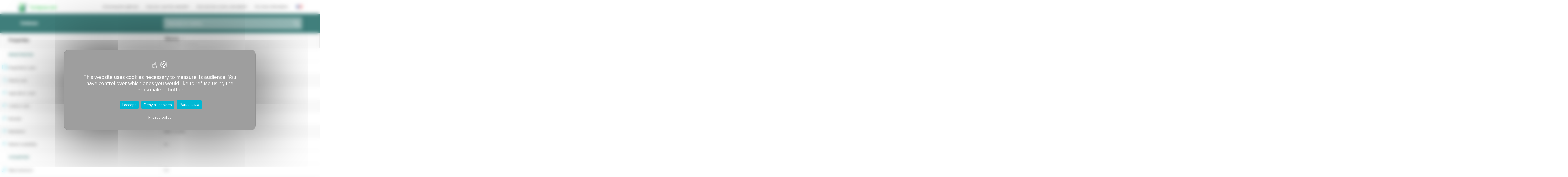

--- FILE ---
content_type: text/html; charset=UTF-8
request_url: https://www.turfgrass-list.org/compare?varieties=797&species=24
body_size: 7490
content:
<!DOCTYPE html>
<!--[if IE 8]> <html lang="en>" class="ie8 no-js"> <![endif]-->
<!--[if IE 9]> <html lang="en" class="ie9 no-js"> <![endif]-->
<!--[if !IE]><!--><html lang="en"><!--<![endif]-->
<head>
    
    <meta charset="utf-8"/>    <meta http-equiv="X-UA-Compatible" content="IE=edge">
    <meta name="viewport" content="width=device-width, initial-scale=1">

    <title>Species</title>
    <meta name="description" content="">
        <link href="/theme_front/favicon.ico?1572360062" type="image/x-icon" rel="icon"/><link href="/theme_front/favicon.ico?1572360062" type="image/x-icon" rel="shortcut icon"/>
    
	<link rel="stylesheet" href="https://fonts.googleapis.com/css?family=Open+Sans:400,300,600,700&subset=all"/>
	<link rel="stylesheet" href="/css/../vendor/font-awesome/css/font-awesome.min.css?1552377758"/>
	<link rel="stylesheet" href="/css/../vendor/select2/dist/css/select2.min.css?1552377766"/>
	<link rel="stylesheet" href="/css/../vendor/select2-bootstrap-theme/dist/select2-bootstrap.min.css?1552377766"/>
	<link rel="stylesheet" href="/css/../vendor/bootstrap/dist/css/bootstrap.min.css?1552377758"/>
	<link rel="stylesheet" href="/theme_front/css/select2-optgroup-select/select2.optgroupSelect.css?1477056412"/>
	<link rel="stylesheet" href="/css/../vendor/bootstrap-daterangepicker/daterangepicker.css?1552377758"/>
	<link rel="stylesheet" href="/css/../vendor/eonasdan-bootstrap-datetimepicker/build/css/bootstrap-datetimepicker.min.css?1552377758"/>
	<link rel="stylesheet" href="/css/../vendor/fancybox/dist/jquery.fancybox.min.css?1552377758"/>
	<link rel="stylesheet" href="/theme_front/css/styles.css?1579516342"/>
	<link rel="stylesheet" href="https://www.croisix.com/croisix-font/css/croisix-icons.css"/>
	<link rel="stylesheet" href="/theme_front/css/megamenu.css?1552377740"/>
	<link rel="stylesheet" href="/grass/css/style.css?v=20250930"/>

    </head>
<body class="page-header-fixed page-sidebar-closed-hide-logo page-content-white page-md single page contents">
    <div id="herbebook" class="page">
        <div id="container">
            
<header class="small-container">
    <h1 class="app-name">
        <a class="app-link" href="/">
            <img src="/grass/img/logo/logo-couleurs-40.png?1572346018" alt="Turfgrass List" width="40" height="40"/>            <span class="app-label">Turfgrass List</span>
        </a>
    </h1>
    <input class="menu-btn" type="checkbox" id="menu-btn" />
    <label class="menu-icon" for="menu-btn"><i></i></label>
    <nav class="menu" role="navigation">
        <ul>
            
                                <li role="presentation"
                        class="dropdown yamm-fw menu21 hidden-sm depth0">
                        <a href="/">Home</a>                    </li>
                
            
        
                                <li role="presentation"
                        class="dropdown yamm-fw menu26 depth0 page514">
                        <a href="/choosing-the-right-turf">Choosing the right turf</a>                    </li>
                
            
        
                                <li role="presentation"
                        class="dropdown yamm-fw menu33 depth0 page721">
                        <a href="/how-do-i-use-the-website">How do I use the website?</a>                    </li>
                
            
        
                                <li role="presentation"
                        class="dropdown yamm-fw menu27 depth0 page516">
                        <a href="/how-are-the-scores-calculated">How are the scores calculated?</a>                    </li>
                
            
        
                                <li role="presentation"
                        class="dropdown yamm-fw menu23 depth0 page517">
                        <a href="/for-more-information">For more information</a>                    </li>
                
            
        
                                <li role="presentation"
                        class="dropdown yamm-fw menu34 lang-icon lang-fr depth0">
                        <a href="https://www.choixdugazon.org">&nbsp;</a>                    </li>
                
            
                </ul>
    </nav>
</header>

<div class="bg-yellow header-search-varieties">
    <div class="small-container">
        <div class="wrap-form d-flex justify-content-between align-items-center">
            <strong class="label app-title">Database</strong>
            <form class="form-search">
                <select data-placeholder="Species or variety" id="cherche-variete-select" >
                    <option value="" selected disabled value class="hidden">Species, varieties...</option>
                    <optgroup value="/varieties/chewing-fescue" data-url="/varieties/chewing-fescue" label="Chewing fescue"><option value="/varieties/chewing-fescue?search=4054004">Antoinette</value><option value="/varieties/chewing-fescue?search=4054081">Bardeco</value><option value="/varieties/chewing-fescue?search=4065802">Barniblick</value><option value="/varieties/chewing-fescue?search=4065803">Barpatria</value><option value="/varieties/chewing-fescue?search=4070573">Bartico</value><option value="/varieties/chewing-fescue?search=1018489">Bodega</value><option value="/varieties/chewing-fescue?search=1018591">Brahms</value><option value="/varieties/chewing-fescue?search=4053993">Cajoline</value><option value="/varieties/chewing-fescue?search=4049319">Camanette</value><option value="/varieties/chewing-fescue?search=1004164">Capriccio</value><option value="/varieties/chewing-fescue?search=4061072">Cedric</value><option value="/varieties/chewing-fescue?search=4051621">Dancing</value><option value="/varieties/chewing-fescue?search=4056396">Eurocarina</value><option value="/varieties/chewing-fescue?search=4070676">Flashdance</value><option value="/varieties/chewing-fescue?search=1016261">Greenmile</value><option value="/varieties/chewing-fescue?search=1004201">Greensleeves</value><option value="/varieties/chewing-fescue?search=4061109">Hiphop</value><option value="/varieties/chewing-fescue?search=1001238">Musica</value><option value="/varieties/chewing-fescue?search=4065880">Nightclub</value><option value="/varieties/chewing-fescue?search=63176">Olivia</value><option value="/varieties/chewing-fescue?search=4058796">Orionette</value><option value="/varieties/chewing-fescue?search=1018475">Sandrine</value><option value="/varieties/chewing-fescue?search=4061044">Torona</value><option value="/varieties/chewing-fescue?search=4065881">Woodstock</value></optgroup><optgroup value="/varieties/cocksfoot" data-url="/varieties/cocksfoot" label="Cocksfoot"><option value="/varieties/cocksfoot?search=1018501">Barmedal</value><option value="/varieties/cocksfoot?search=4073051">Dacador</value></optgroup><optgroup value="/varieties/crested-hairgrass" data-url="/varieties/crested-hairgrass" label="Crested hair-grass"><option value="/varieties/crested-hairgrass?search=1024722">Barkoel</value></optgroup><optgroup value="/varieties/hard-and-sheeps-fescues" data-url="/varieties/hard-and-sheeps-fescues" label="Sheep&#039;s fescues"><option value="/varieties/hard-and-sheeps-fescues?search=1004148">Blues</value><option value="/varieties/hard-and-sheeps-fescues?search=65570">Quatro</value></optgroup><optgroup value="/varieties/perennial-ryegrass" data-url="/varieties/perennial-ryegrass" label="Perennial ryegrass"><option value="/varieties/perennial-ryegrass?search=4065913">Acapulco</value><option value="/varieties/perennial-ryegrass?search=4063510">Acoustik</value><option value="/varieties/perennial-ryegrass?search=1021149">Alboka</value><option value="/varieties/perennial-ryegrass?search=1021259">Allstarter</value><option value="/varieties/perennial-ryegrass?search=4049322">Amiata</value><option value="/varieties/perennial-ryegrass?search=4051690">Annecy</value><option value="/varieties/perennial-ryegrass?search=1021161">Anouk</value><option value="/varieties/perennial-ryegrass?search=1029025">Antonella</value><option value="/varieties/perennial-ryegrass?search=4068207">Ariola</value><option value="/varieties/perennial-ryegrass?search=4061070">Asteria</value><option value="/varieties/perennial-ryegrass?search=4068302">Banksy</value><option value="/varieties/perennial-ryegrass?search=4070575">Baranea</value><option value="/varieties/perennial-ryegrass?search=4058785">Barbasten</value><option value="/varieties/perennial-ryegrass?search=4049321">Barbions</value><option value="/varieties/perennial-ryegrass?search=4058786">Barbosa</value><option value="/varieties/perennial-ryegrass?search=4051645">Barcristalla</value><option value="/varieties/perennial-ryegrass?search=4065807">Bardurance</value><option value="/varieties/perennial-ryegrass?search=4073040">Barefoot</value><option value="/varieties/perennial-ryegrass?search=4068205">Barhodium</value><option value="/varieties/perennial-ryegrass?search=4070576">Barigand</value><option value="/varieties/perennial-ryegrass?search=72763">Barlennium</value><option value="/varieties/perennial-ryegrass?search=1028809">Barlibro</value><option value="/varieties/perennial-ryegrass?search=1024546">Barorlando</value><option value="/varieties/perennial-ryegrass?search=4061068">Barpersie</value><option value="/varieties/perennial-ryegrass?search=4058787">Barprecious</value><option value="/varieties/perennial-ryegrass?search=4054084">Barprium</value><option value="/varieties/perennial-ryegrass?search=4070585">Barpropel</value><option value="/varieties/perennial-ryegrass?search=4063488">Barquetil</value><option value="/varieties/perennial-ryegrass?search=4061069">Barthierry</value><option value="/varieties/perennial-ryegrass?search=4051646">Barthilde</value><option value="/varieties/perennial-ryegrass?search=1013922">Berlioz 1</value><option value="/varieties/perennial-ryegrass?search=4061042">Bonnie</value><option value="/varieties/perennial-ryegrass?search=70125">Cadix</value><option value="/varieties/perennial-ryegrass?search=1028968">Calico</value><option value="/varieties/perennial-ryegrass?search=4047254">Cality</value><option value="/varieties/perennial-ryegrass?search=71424">Carnac</value><option value="/varieties/perennial-ryegrass?search=1018601">Chardin</value><option value="/varieties/perennial-ryegrass?search=1024686">Clementine</value><option value="/varieties/perennial-ryegrass?search=4068262">Coldplay</value><option value="/varieties/perennial-ryegrass?search=66786">Concerto</value><option value="/varieties/perennial-ryegrass?search=1021255">Cyrena</value><option value="/varieties/perennial-ryegrass?search=4070673">Daftpunk</value><option value="/varieties/perennial-ryegrass?search=4061107">Django</value><option value="/varieties/perennial-ryegrass?search=4061052">Djembe</value><option value="/varieties/perennial-ryegrass?search=1024688">Duparc</value><option value="/varieties/perennial-ryegrass?search=1013936">Dylan</value><option value="/varieties/perennial-ryegrass?search=4047235">EG Resistus</value><option value="/varieties/perennial-ryegrass?search=1011708">Escapade</value><option value="/varieties/perennial-ryegrass?search=70127">Essence</value><option value="/varieties/perennial-ryegrass?search=1001119">Eterlou</value><option value="/varieties/perennial-ryegrass?search=4065840">Ethan</value><option value="/varieties/perennial-ryegrass?search=4058798">Etienna</value><option value="/varieties/perennial-ryegrass?search=4058714">Eurocool</value><option value="/varieties/perennial-ryegrass?search=4054002">Eurocordus</value><option value="/varieties/perennial-ryegrass?search=4068303">Evelyn</value><option value="/varieties/perennial-ryegrass?search=4054001">Eventus</value><option value="/varieties/perennial-ryegrass?search=1029024">Fabian</value><option value="/varieties/perennial-ryegrass?search=4070674">Fanclub</value><option value="/varieties/perennial-ryegrass?search=1011672">Fandango</value><option value="/varieties/perennial-ryegrass?search=4073045">Fibonacci</value><option value="/varieties/perennial-ryegrass?search=1011673">Flamenco</value><option value="/varieties/perennial-ryegrass?search=4068288">Flanell</value><option value="/varieties/perennial-ryegrass?search=4049361">Gianna</value><option value="/varieties/perennial-ryegrass?search=71447">Greenway</value><option value="/varieties/perennial-ryegrass?search=1021250">Hamac</value><option value="/varieties/perennial-ryegrass?search=4038194">Hayley</value><option value="/varieties/perennial-ryegrass?search=4065877">Kuduro</value><option value="/varieties/perennial-ryegrass?search=4063422">Lautrec</value><option value="/varieties/perennial-ryegrass?search=4058797">Mandalay</value><option value="/varieties/perennial-ryegrass?search=4065912">Melisandra</value><option value="/varieties/perennial-ryegrass?search=1021260">Mercitwo</value><option value="/varieties/perennial-ryegrass?search=4070621">Merle</value><option value="/varieties/perennial-ryegrass?search=4068301">Minnelli</value><option value="/varieties/perennial-ryegrass?search=4063421">Moleko</value><option value="/varieties/perennial-ryegrass?search=4054017">Monroe</value><option value="/varieties/perennial-ryegrass?search=4061043">Morisot</value><option value="/varieties/perennial-ryegrass?search=1029114">Pascal</value><option value="/varieties/perennial-ryegrass?search=1024542">Pollen</value><option value="/varieties/perennial-ryegrass?search=4049376">RGT Klaxon</value><option value="/varieties/perennial-ryegrass?search=4038011">Regactif</value><option value="/varieties/perennial-ryegrass?search=1011659">Regane</value><option value="/varieties/perennial-ryegrass?search=4058715">Rezzou</value><option value="/varieties/perennial-ryegrass?search=4063420">Roseanne</value><option value="/varieties/perennial-ryegrass?search=4070623">Sansa</value><option value="/varieties/perennial-ryegrass?search=4054043">Shazam</value><option value="/varieties/perennial-ryegrass?search=4056367">Singapore</value><option value="/varieties/perennial-ryegrass?search=1013884">Sirtaky</value><option value="/varieties/perennial-ryegrass?search=4063419">Tammy</value><option value="/varieties/perennial-ryegrass?search=4054019">Tetragame</value><option value="/varieties/perennial-ryegrass?search=4047205">Tetrastar</value><option value="/varieties/perennial-ryegrass?search=4065843">Tetrasun</value><option value="/varieties/perennial-ryegrass?search=4073177">Tetrayard</value><option value="/varieties/perennial-ryegrass?search=1006968">Transate</value><option value="/varieties/perennial-ryegrass?search=4051660">Verlawn</value><option value="/varieties/perennial-ryegrass?search=4037950">Vermillion</value><option value="/varieties/perennial-ryegrass?search=1018546">Vermio</value><option value="/varieties/perennial-ryegrass?search=4049380">Verneho</value><option value="/varieties/perennial-ryegrass?search=1011679">Vesuvius</value></optgroup><optgroup value="/varieties/rough-stalked-meadowgrass" data-url="/varieties/rough-stalked-meadowgrass" label="Rough-stalked meadowgrass"><option value="/varieties/rough-stalked-meadowgrass?search=1018490">Duo</value><option value="/varieties/rough-stalked-meadowgrass?search=1013924">Sabrena 1</value><option value="/varieties/rough-stalked-meadowgrass?search=61902">Solo</value></optgroup><optgroup value="/varieties/slender-creeping-red-fescue" data-url="/varieties/slender-creeping-red-fescue" label="Slender creeping red fescue"><option value="/varieties/slender-creeping-red-fescue?search=4065909">Baniva</value><option value="/varieties/slender-creeping-red-fescue?search=1011650">Barmalia</value><option value="/varieties/slender-creeping-red-fescue?search=4070572">Barnacle</value><option value="/varieties/slender-creeping-red-fescue?search=4065804">Barnoustie</value><option value="/varieties/slender-creeping-red-fescue?search=71397">Baroyal</value><option value="/varieties/slender-creeping-red-fescue?search=1024698">Beudin</value><option value="/varieties/slender-creeping-red-fescue?search=4061054">Biguine</value><option value="/varieties/slender-creeping-red-fescue?search=4054045">Cantando</value><option value="/varieties/slender-creeping-red-fescue?search=4051692">Cathy</value><option value="/varieties/slender-creeping-red-fescue?search=68922">Cezanne</value><option value="/varieties/slender-creeping-red-fescue?search=68921">Greenlight</value><option value="/varieties/slender-creeping-red-fescue?search=4065837">Guzla</value><option value="/varieties/slender-creeping-red-fescue?search=1013886">Musette</value><option value="/varieties/slender-creeping-red-fescue?search=1016254">Pinafore</value><option value="/varieties/slender-creeping-red-fescue?search=1007103">Reggae</value><option value="/varieties/slender-creeping-red-fescue?search=4065911">Sake</value><option value="/varieties/slender-creeping-red-fescue?search=4061045">Seroa</value><option value="/varieties/slender-creeping-red-fescue?search=4061046">Sybille</value><option value="/varieties/slender-creeping-red-fescue?search=4056400">Touareg</value><option value="/varieties/slender-creeping-red-fescue?search=4047176">Verfine</value></optgroup><optgroup value="/varieties/smooth-stalked-meadowgrass" data-url="/varieties/smooth-stalked-meadowgrass" label="Smooth-stalked meadowgrass"><option value="/varieties/smooth-stalked-meadowgrass?search=4068204">Barclaren</value><option value="/varieties/smooth-stalked-meadowgrass?search=1016274">Barimpala</value><option value="/varieties/smooth-stalked-meadowgrass?search=4054022">Dakisha</value><option value="/varieties/smooth-stalked-meadowgrass?search=4068304">Kyenna</value><option value="/varieties/smooth-stalked-meadowgrass?search=58126">Limousine</value><option value="/varieties/smooth-stalked-meadowgrass?search=4063445">Nino</value><option value="/varieties/smooth-stalked-meadowgrass?search=68817">Princeton</value><option value="/varieties/smooth-stalked-meadowgrass?search=1024663">Touche</value><option value="/varieties/smooth-stalked-meadowgrass?search=1004117">Yvette</value></optgroup><optgroup value="/varieties/strong-creeping-red-fescue" data-url="/varieties/strong-creeping-red-fescue" label="Strong creeping red fescue"><option value="/varieties/strong-creeping-red-fescue?search=4054003">Amidala</value><option value="/varieties/strong-creeping-red-fescue?search=4047187">Bardance</value><option value="/varieties/strong-creeping-red-fescue?search=4058783">Bardaï</value><option value="/varieties/strong-creeping-red-fescue?search=4049334">Barrisse</value><option value="/varieties/strong-creeping-red-fescue?search=4051694">Chantilly</value><option value="/varieties/strong-creeping-red-fescue?search=65395">Corail</value><option value="/varieties/strong-creeping-red-fescue?search=4051644">Desirade</value><option value="/varieties/strong-creeping-red-fescue?search=4047199">Hastings</value><option value="/varieties/strong-creeping-red-fescue?search=1016256">Heidrun</value><option value="/varieties/strong-creeping-red-fescue?search=4061108">Jazzy</value><option value="/varieties/strong-creeping-red-fescue?search=4051693">Laverda</value><option value="/varieties/strong-creeping-red-fescue?search=4065883">Lindyhop</value><option value="/varieties/strong-creeping-red-fescue?search=4058778">Maracas</value><option value="/varieties/strong-creeping-red-fescue?search=1004147">Polka</value><option value="/varieties/strong-creeping-red-fescue?search=4051620">Quintet</value><option value="/varieties/strong-creeping-red-fescue?search=68945">Salsa</value><option value="/varieties/strong-creeping-red-fescue?search=1029108">Spice</value><option value="/varieties/strong-creeping-red-fescue?search=4070619">Tunia</value></optgroup><optgroup value="/varieties/tall-fescue" data-url="/varieties/tall-fescue" label="Tall fescue"><option value="/varieties/tall-fescue?search=4068215">Acropole</value><option value="/varieties/tall-fescue?search=4073049">Alocco</value><option value="/varieties/tall-fescue?search=4051696">Armani</value><option value="/varieties/tall-fescue?search=4063425">Atbara</value><option value="/varieties/tall-fescue?search=4073050">Atmosphere</value><option value="/varieties/tall-fescue?search=4068306">Azialo</value><option value="/varieties/tall-fescue?search=1016285">Aziza</value><option value="/varieties/tall-fescue?search=4058795">Azzoro</value><option value="/varieties/tall-fescue?search=4063511">Bachata</value><option value="/varieties/tall-fescue?search=4054079">Baraline</value><option value="/varieties/tall-fescue?search=4063481">Baramour</value><option value="/varieties/tall-fescue?search=4058780">Bardesta</value><option value="/varieties/tall-fescue?search=4051640">Bardyno</value><option value="/varieties/tall-fescue?search=4051639">Barepar</value><option value="/varieties/tall-fescue?search=4073036">Barmarais</value><option value="/varieties/tall-fescue?search=1028806">Barnoble</value><option value="/varieties/tall-fescue?search=4056346">Baronesse</value><option value="/varieties/tall-fescue?search=4068206">Bartayga</value><option value="/varieties/tall-fescue?search=4038198">Bullseye</value><option value="/varieties/tall-fescue?search=4056381">Caracal</value><option value="/varieties/tall-fescue?search=4068305">Epos</value><option value="/varieties/tall-fescue?search=1024693">Essential</value><option value="/varieties/tall-fescue?search=1024694">Eyecandy</value><option value="/varieties/tall-fescue?search=4047186">Fantine</value><option value="/varieties/tall-fescue?search=4037910">Firecracker LS</value><option value="/varieties/tall-fescue?search=4056328">Forlane</value><option value="/varieties/tall-fescue?search=4051695">Foxhound</value><option value="/varieties/tall-fescue?search=4054023">Granditte</value><option value="/varieties/tall-fescue?search=4058781">Heatwave</value><option value="/varieties/tall-fescue?search=4073176">Hora</value><option value="/varieties/tall-fescue?search=1029022">Jamboree</value><option value="/varieties/tall-fescue?search=1024665">Justice</value><option value="/varieties/tall-fescue?search=4058777">Macumba</value><option value="/varieties/tall-fescue?search=1024544">Melyane</value><option value="/varieties/tall-fescue?search=4070685">Monument</value><option value="/varieties/tall-fescue?search=1013942">Palladio</value><option value="/varieties/tall-fescue?search=4070675">Podcast</value><option value="/varieties/tall-fescue?search=4049375">RGT Nuance</value><option value="/varieties/tall-fescue?search=4054064">Raptor III</value><option value="/varieties/tall-fescue?search=1029107">Rebel Advance</value><option value="/varieties/tall-fescue?search=4056401">Regenerate</value><option value="/varieties/tall-fescue?search=4049311">SC1</value><option value="/varieties/tall-fescue?search=1029023">Sencilia</value><option value="/varieties/tall-fescue?search=4068241">Spyder 2 LS</value><option value="/varieties/tall-fescue?search=1024650">Spyder Ls</value><option value="/varieties/tall-fescue?search=4063441">Tatonka</value><option value="/varieties/tall-fescue?search=1009295">Tomcat 1</value><option value="/varieties/tall-fescue?search=4068285">Trabucco</value><option value="/varieties/tall-fescue?search=4051664">Tropicana</value><option value="/varieties/tall-fescue?search=4051697">Turfway</value><option value="/varieties/tall-fescue?search=4049382">Verlight</value><option value="/varieties/tall-fescue?search=4065878">Vocalise</value><option value="/varieties/tall-fescue?search=4068263">Walkman</value></optgroup><optgroup value="/varieties/tufted-hairgrass" data-url="/varieties/tufted-hairgrass" label="Tufted hairgrass"><option value="/varieties/tufted-hairgrass?search=1024702">Barcampsia</value></optgroup><optgroup value="/varieties/hard-fescue" data-url="/varieties/hard-fescue" label="Hard Fescue"><option value="/varieties/hard-fescue?search=4070620">Aiku</value><option value="/varieties/hard-fescue?search=4051914">Aloa</value><option value="/varieties/hard-fescue?search=4070571">Barcrisp</value><option value="/varieties/hard-fescue?search=4065806">Barlegant</value><option value="/varieties/hard-fescue?search=4051622">Beacon</value><option value="/varieties/hard-fescue?search=1004181">Dumas 1</value><option value="/varieties/hard-fescue?search=1018468">Hardtop</value><option value="/varieties/hard-fescue?search=72811">Mentor</value><option value="/varieties/hard-fescue?search=4070677">Tektonik</value></optgroup>                </select>
                <button class="btn_search" type="submit"></button>
                <button class="btn_clear_search" type="submit"></button>
            </form>
        </div>
    </div>
</div>                        
<div class="compare_container">
    <div class="row-fluid compare_inner_container">
        <div class="col-xs-6 col-sm-6 compare_col compare_indicators_container">
            <div class="compare_indicators">
                                <div class="compare_cell compare_header odd">Properties</div>
                                                                                        <div class="compare_cell compare_category cell_row_0 row_0 " data-indicators-row-counter=0>Registration</div>
                                                                                        <div class="compare_cell compare_indicator even cell_row_1 row_1" data-indicators-row-counter=1>
                                    <img src="https://www.turfgrass-list.org/uploads/2025/10/picto-calendrier-crayon.svg" height="20px">
                                    Registration year                                </div>
                                                                                            <div class="compare_cell compare_indicator odd cell_row_2 row_2" data-indicators-row-counter=2>
                                    <img src="https://www.turfgrass-list.org/uploads/2021/10/icon-refresh-1-small.png" height="20px">
                                    Retest year                                </div>
                                                                                            <div class="compare_cell compare_indicator even cell_row_3 row_3" data-indicators-row-counter=3>
                                    <img src="https://www.turfgrass-list.org/uploads/2019/10/indicateur-standard-2_2019-11-19.png" height="20px">
                                    Application code                                </div>
                                                                                            <div class="compare_cell compare_indicator odd cell_row_4 row_4" data-indicators-row-counter=4>
                                    <img src="https://www.turfgrass-list.org/uploads/2019/10/indicateur-standard-2_2019-11-19.png" height="20px">
                                    Cultivar code                                </div>
                                                                                            <div class="compare_cell compare_indicator even cell_row_5 row_5" data-indicators-row-counter=5>
                                    <img src="https://www.turfgrass-list.org/uploads/2019/10/indicateur-standard-2_2019-11-19.png" height="20px">
                                    Breeder                                </div>
                                                                                            <div class="compare_cell compare_indicator odd cell_row_6 row_6" data-indicators-row-counter=6>
                                    <img src="https://www.turfgrass-list.org/uploads/2019/10/indicateur-standard-2_2019-11-19.png" height="20px">
                                    Maintainer                                </div>
                                                                                            <div class="compare_cell compare_indicator even cell_row_7 row_7" data-indicators-row-counter=7>
                                    <img src="https://www.turfgrass-list.org/uploads/2019/10/indicateur-standard-2_2019-11-19.png" height="20px">
                                    Market availability                                </div>
                                                                                                                                                            <div class="compare_cell compare_category cell_row_8 row_8 " data-indicators-row-counter=8>Utilization</div>
                                                                                        <div class="compare_cell compare_indicator even cell_row_9 row_9" data-indicators-row-counter=9>
                                    <img src="https://www.turfgrass-list.org/uploads/2019/10/indicator-trampling-blue_2019-11-19.svg" height="20px">
                                    Wear tolerance                                </div>
                                                                                            <div class="compare_cell compare_indicator odd cell_row_10 row_10" data-indicators-row-counter=10>
                                    <img src="https://www.turfgrass-list.org/uploads/2019/10/indicator-soccer-ball-blue_2019-11-19.svg" height="20px">
                                    Sport index                                </div>
                                                                                            <div class="compare_cell compare_indicator even cell_row_11 row_11" data-indicators-row-counter=11>
                                    <img src="https://www.turfgrass-list.org/uploads/2019/10/indicator-agrement-blue_2019-11-19.svg" height="20px">
                                    Lawns index                                </div>
                                                                                                                                                                                                        <div class="compare_cell compare_category cell_row_12 row_12 " data-indicators-row-counter=12>Tolerance to diseases</div>
                                                                                        <div class="compare_cell compare_indicator even cell_row_13 row_13" data-indicators-row-counter=13>
                                    <img src="https://www.turfgrass-list.org/uploads/2019/10/indicator-fil-rouge-blue_2019-11-19.svg" height="20px">
                                    Red thread tolerance                                </div>
                                                                                            <div class="compare_cell compare_indicator odd cell_row_14 row_14" data-indicators-row-counter=14>
                                    <img src="https://www.turfgrass-list.org/uploads/2019/10/indicator-fusariose-hivernale-blue_2019-11-19.svg" height="20px">
                                    Hivernale fusarium patch tolerance                                </div>
                                                                                            <div class="compare_cell compare_indicator even cell_row_15 row_15" data-indicators-row-counter=15>
                                    <img src="https://www.turfgrass-list.org/uploads/2019/10/indicator-fusariose-estivale-blue-1_2019-11-19.svg" height="20px">
                                    Estivale fusarium blight tolerance                                </div>
                                                                                            <div class="compare_cell compare_indicator odd cell_row_16 row_16" data-indicators-row-counter=16>
                                    <img src="https://www.turfgrass-list.org/uploads/2019/10/indicator-helminthosporiose-blue-1_2019-11-19.svg" height="20px">
                                    Drechslera leaf spot tolerance                                </div>
                                                                                            <div class="compare_cell compare_indicator even cell_row_17 row_17" data-indicators-row-counter=17>
                                    <img src="https://www.turfgrass-list.org/uploads/2019/10/indicator-rouilles-blue_2019-11-19.svg" height="20px">
                                    Rusts tolerance                                </div>
                                                                                                                                                                                                                                                    <div class="compare_cell compare_category cell_row_18 row_18 " data-indicators-row-counter=18>Weed control</div>
                                                                                        <div class="compare_cell compare_indicator even cell_row_19 row_19" data-indicators-row-counter=19>
                                    <img src="https://www.turfgrass-list.org/uploads/2019/10/indicator-density-blue_2019-11-19.svg" height="20px">
                                    Shoot density                                </div>
                                                                                            <div class="compare_cell compare_indicator odd cell_row_20 row_20" data-indicators-row-counter=20>
                                    <img src="https://www.turfgrass-list.org/uploads/2019/10/indicator-installation-blue_2019-11-19.svg" height="20px">
                                    Establishment                                </div>
                                                                                            <div class="compare_cell compare_indicator even cell_row_21 row_21" data-indicators-row-counter=21>
                                    <img src="https://www.turfgrass-list.org/uploads/2019/10/picto-calendriers-multiples-blue_2019-11-19.svg" height="20px">
                                    Persistency                                </div>
                                                                                                                                                            <div class="compare_cell compare_category cell_row_22 row_22 " data-indicators-row-counter=22>Aesthetics</div>
                                                                                        <div class="compare_cell compare_indicator even cell_row_23 row_23" data-indicators-row-counter=23>
                                    <img src="https://www.turfgrass-list.org/uploads/2019/10/indicator-esthetic-blue_2019-11-19.svg" height="20px">
                                    Winter aesthetic aspect                                </div>
                                                                                            <div class="compare_cell compare_indicator odd cell_row_24 row_24" data-indicators-row-counter=24>
                                    <img src="https://www.turfgrass-list.org/uploads/2019/10/indicator-esthetic-blue_2019-11-19.svg" height="20px">
                                    Summer aesthetic aspect                                </div>
                                                                                            <div class="compare_cell compare_indicator even cell_row_25 row_25" data-indicators-row-counter=25>
                                    <img src="https://www.turfgrass-list.org/uploads/2019/10/indicator-esthetic-blue_2019-11-19.svg" height="20px">
                                    Global aesthetic qualities                                </div>
                                                                                            <div class="compare_cell compare_indicator odd cell_row_26 row_26" data-indicators-row-counter=26>
                                    <img src="https://www.turfgrass-list.org/uploads/2019/10/indicator-color-blue_2019-11-19.svg" height="20px">
                                    Color of leaves                                </div>
                                                                                            <div class="compare_cell compare_indicator even cell_row_27 row_27" data-indicators-row-counter=27>
                                    <img src="https://www.turfgrass-list.org/uploads/2019/10/indicator-sharpness-blue_2019-11-19.svg" height="20px">
                                    Fineness of leaves                                </div>
                                                                                                                                    </div>
        </div>
        <div class="col-xs-6 col-sm-6 compare_col compare_varieties_container">
            <div id="compare_owl" class="owl-carousel">
                                                            <div class="compare_varieties">
                                                        <div class="compare_cell compare_header compare_variety">
                                <!--div data-variety_id="797" class="remove_from_cart" href="">&times;</div-->
                                <div class="variety_name">Maracas<span class="remove_from_cart" data-variety_id="797" >
                                    <a href="#" style="cursor:  pointer !important;">
                                        <i class="fa fa-times-circle" style="color: #d2d0d0;"></i>
                                    </a>
                                </span></div>
                                <div class="species_name">(Strong creeping red fescue)</div>
                            </div>
                                                                                                    
                                        <div class="compare_cell compare_category cell_row_0 variety_row_0"></div>
                                        
                                                                                    <div class="compare_cell compare_value even cell_row_1 variety_row_1">
                                                2023                                                                                            </div>
                                                                                                                                <div class="compare_cell compare_value odd cell_row_2 variety_row_2">
                                                Recent variety                                                                                            </div>
                                                                                                                                <div class="compare_cell compare_value even cell_row_3 variety_row_3">
                                                4058778                                                                                            </div>
                                                                                                                                <div class="compare_cell compare_value odd cell_row_4 variety_row_4">
                                                42398                                                                                            </div>
                                                                                                                                <div class="compare_cell compare_value even cell_row_5 variety_row_5">
                                                RAGT 2n (FR)                                                                                            </div>
                                                                                                                                <div class="compare_cell compare_value odd cell_row_6 variety_row_6">
                                                RAGT 2n (FR)                                                                                            </div>
                                                                                                                                <div class="compare_cell compare_value even cell_row_7 variety_row_7">
                                                no                                                                                            </div>
                                                                                                                                                                                                
                                        <div class="compare_cell compare_category cell_row_8 variety_row_8"></div>
                                        
                                                                                    <div class="compare_cell compare_value even cell_row_9 variety_row_9">
                                                5.3                                                                                            </div>
                                                                                                                                <div class="compare_cell compare_value odd cell_row_10 variety_row_10">
                                                6.13                                                &nbsp;&nbsp;<a href="#" class="indicator-map-link" data-variety="797" data-indicator="34"><img src="https://www.turfgrass-list.org/grass/img/map_icon.png" style="height: 16px; width: 16px; display: inline"/></a>&nbsp;&nbsp;<span class="indicator-map-link-text"><a href="#" class="indicator-map-link" data-variety="797" data-indicator="34">See climate zone map</a></span><div style="display: none" class="indicator-map-container"><div style="display: flex; z-index: 9999; margin: 0; padding: 0; position: fixed; width: 100%; height: 100%; left: 0; top: 0; background: #2d2d2d" class="centered-container indicator-map"><!--span class="centered-container-helper"></span--><div class="centered-container-target"><img src="https://www.turfgrass-list.org/grass/img/carte_europe.jpg"/><span class="indicator-map-value sport-index-oceanic-area">6.03</span><span class="indicator-map-value sport-index-semi-oceanic-area">6.50</span><span class="indicator-map-value sport-index-semi-continental-area">5.88</span><span class="indicator-map-value sport-index-mediterranean-area">6.47</span><span class="indicator-map-value close-button">x</span><span class="title">Maracas (Strong creeping red fescue)<br>Sport index average value : 6.13</span></div></div></div>                                            </div>
                                                                                                                                <div class="compare_cell compare_value even cell_row_11 variety_row_11">
                                                6.49                                                &nbsp;&nbsp;<a href="#" class="indicator-map-link" data-variety="797" data-indicator="35"><img src="https://www.turfgrass-list.org/grass/img/map_icon.png" style="height: 16px; width: 16px; display: inline"/></a>&nbsp;&nbsp;<span class="indicator-map-link-text"><a href="#" class="indicator-map-link" data-variety="797" data-indicator="35">See climate zone map</a></span><div style="display: none" class="indicator-map-container"><div style="display: flex; z-index: 9999; margin: 0; padding: 0; position: fixed; width: 100%; height: 100%; left: 0; top: 0; background: #2d2d2d" class="centered-container indicator-map"><!--span class="centered-container-helper"></span--><div class="centered-container-target"><img src="https://www.turfgrass-list.org/grass/img/carte_europe.jpg"/><span class="indicator-map-value index-agrement-zone-oceanique">6.34</span><span class="indicator-map-value index-agrement-zone-semi-oceanique">6.80</span><span class="indicator-map-value index-agrement-zone-semi-continentale">6.26</span><span class="indicator-map-value index-agrement-zone-mediterraneenne">6.72</span><span class="indicator-map-value close-button">x</span><span class="title">Maracas (Strong creeping red fescue)<br>Lawns index average value : 6.49</span></div></div></div>                                            </div>
                                                                                                                                                                                                                                                                    
                                        <div class="compare_cell compare_category cell_row_12 variety_row_12"></div>
                                        
                                                                                    <div class="compare_cell compare_value even cell_row_13 variety_row_13">
                                                7.26                                                                                            </div>
                                                                                                                                <div class="compare_cell compare_value odd cell_row_14 variety_row_14">
                                                6.83                                                                                            </div>
                                                                                                                                <div class="compare_cell compare_value even cell_row_15 variety_row_15">
                                                -                                                                                            </div>
                                                                                                                                <div class="compare_cell compare_value odd cell_row_16 variety_row_16">
                                                7.32                                                                                            </div>
                                                                                                                                <div class="compare_cell compare_value even cell_row_17 variety_row_17">
                                                8.33                                                                                            </div>
                                                                                                                                                                                                                                                                                                                                        
                                        <div class="compare_cell compare_category cell_row_18 variety_row_18"></div>
                                        
                                                                                    <div class="compare_cell compare_value even cell_row_19 variety_row_19">
                                                7.91                                                                                            </div>
                                                                                                                                <div class="compare_cell compare_value odd cell_row_20 variety_row_20">
                                                7.63                                                                                            </div>
                                                                                                                                <div class="compare_cell compare_value even cell_row_21 variety_row_21">
                                                7.44                                                                                            </div>
                                                                                                                                                                                                
                                        <div class="compare_cell compare_category cell_row_22 variety_row_22"></div>
                                        
                                                                                    <div class="compare_cell compare_value even cell_row_23 variety_row_23">
                                                6.61                                                                                            </div>
                                                                                                                                <div class="compare_cell compare_value odd cell_row_24 variety_row_24">
                                                5.86                                                                                            </div>
                                                                                                                                <div class="compare_cell compare_value even cell_row_25 variety_row_25">
                                                6.49                                                                                            </div>
                                                                                                                                <div class="compare_cell compare_value odd cell_row_26 variety_row_26">
                                                5.06                                                                                            </div>
                                                                                                                                <div class="compare_cell compare_value even cell_row_27 variety_row_27">
                                                8.23                                                                                            </div>
                                                                                                                                                                                        
                        </div>
                                                </div>
        </div>
    </div>
</div>        </div>
	    <footer>
    <div class="small-container">
        <div class="wrap-footer">
            <a href="#" class="brand">
                <img src="/grass/img/logo/logo-gris.svg?1572345788" alt="Turfgrass List" width="60" height="50"/>                <p>
                    <span class="text-white">Turfgrass List</span>
                    <span class="text-gray">@2026</span>
                </p>
            </a>
            <nav class="menu-footer" role="navigation">
                <ul class="list-unstyled">
                    
                                <li role="presentation"
                        class="dropdown yamm-fw menu36 depth0 page769">
                        <a href="/note-turfgrass-list">Note</a>                    </li>
                
            
        
                                <li role="presentation"
                        class="dropdown yamm-fw menu29 depth0 page519">
                        <a href="/legal-information">Legal information</a>                    </li>
                
            
        
                                <li role="presentation"
                        class="dropdown yamm-fw menu30 depth0 page520">
                        <a href="/contact">Contact us</a>                    </li>
                
            
                        </ul>
            </nav>
        </div>
    </div>
</footer>    </div>

    

	<script src="/js/../vendor/jquery/dist/jquery.min.js?1552377764"></script>
	<script src="/js/../vendor/bootstrap/dist/js/bootstrap.min.js?1552377758"></script>
	<script src="/js/../vendor/select2/dist/js/select2.full.min.js?1552377766"></script>
	<script src="/theme_front/js/select2-optgroup-select/select2.optgroupSelect.js?1557816122"></script>
	<script src="/js/../vendor/select2/dist/js/i18n/fr.js?1552377766"></script>
	<script src="/js/../vendor/moment/min/moment.min.js?1552377764"></script>
	<script src="/js/../vendor/moment/locale/fr.js?1552377764"></script>
	<script src="/js/../vendor/bootstrap-daterangepicker/daterangepicker.js?1552377758"></script>
	<script src="/js/../vendor/eonasdan-bootstrap-datetimepicker/build/js/bootstrap-datetimepicker.min.js?1552377758"></script>
	<script src="/js/../vendor/jquery.floatThead/dist/jquery.floatThead.min.js?1552377764"></script>
	<script src="/js/../vendor/highcharts/highcharts.js?1552377760"></script>
	<script src="/js/../vendor/fancybox/dist/jquery.fancybox.min.js?1552377758"></script>
	<script src="/js/../vendor/bootstrap-confirmation2/bootstrap-confirmation.min.js?1552377758"></script>
	<script src="/grass/js/scripts.js?1664276114"></script>
	<script src="/theme_front/js/select2-locale-fr/select2_locale_fr.js?1558614638"></script>
	<script src="https://tarteaucitron.io/load.js?domain=www.turfgrass-list.org&uuid=5727be60447e138abd946773e80531e1f33c771d"></script>


<script>var csrf = ''; var baseUrl = '';</script>
</body>
</html>


--- FILE ---
content_type: text/css;charset=UTF-8
request_url: https://www.turfgrass-list.org/theme_front/css/select2-optgroup-select/select2.optgroupSelect.css?1477056412
body_size: 154
content:
.select2-results__group[aria-selected] {
  cursor: pointer; }
  .select2-results__group[aria-selected][aria-selected=true] {
    background-color: #ddd; }
  .select2-results__group[aria-selected].select2-results__option--highlighted[aria-selected] {
    background-color: #5897fb;
    color: white; }


--- FILE ---
content_type: text/css;charset=UTF-8
request_url: https://www.turfgrass-list.org/theme_front/css/styles.css?1579516342
body_size: 14233
content:
/**
 * Base
 * Animation css
 * Forms
 * Login Form
 * Pagination
 * Paddings / Margins
 * Display
 * Alignements
 * Backgrounds
 * fa colors
 * Header
 * Dropdown
 * Menu
 * Carousel
 * Modal
 * Page
 * Plugins
 * Tableaux des plugins
 * Footer
 * Admin
 * Page content
 * Product Page content
 * List of elements in a Page
 * list of articles items
 * Flip effect
 * Sticky menu
 * Home
 * Cart
 * Configurator
 * Tarteaucitron
 * Responsive
*/
 

/**
** Base
**/
html                {font-size:18px!important}
body                {font-family: "ProximaNova Bold", serif; color: #000}


h1, h2, h3, h4, h5, h6
                    {font-family: "ProximaNova Bold";margin:0}
h2,h3               {color: #005550 /*#4b8316*/ !important; font-weight:400}
h3,h6               {font-size:1.7rem;margin-bottom:15px}
h4                  {font-size: 1.3rem;margin-bottom:20px}
h5                  {font-size: 1rem;margin-bottom:15px;text-transform: uppercase}
h6                  {color:#c1c1c1;font-weight:400}

a                   {-webkit-transition: ease all .5s;transition: ease all .5s;cursor:pointer}
a:hover             {text-decoration: none}
/* mathilde css */
.content a          {color:#18C53A;text-decoration: underline}


/**
** Animations css
**/
@keyframes slide-from-top {
                        0%     { height: 0;opacity: 0; transform: translateY(-100%); }   
                        100%   { height:100%;opacity: 1; transform: translateY(0); }
}
@-webkit-keyframes slide-from-top {
                        0%     { height: 0;opacity: 0; -webkit-transform: translateY(-100%); }   
                        100%   { height:100%;opacity: 1; -webkit-transform: translateY(0); }
}
@-moz-keyframes slide-from-top {
                        0% { height: 0;opacity: 0; -moz-transform: translateY(-100%); }   
                        100% { height:100%;opacity: 1; -moz-transform: translateY(0); }
}
@-o-keyframes slide-from-top {
                        0%     { height: 0;opacity: 0; -webkit-transform: translateY(-100%); }   
                        100%   { height:100%;opacity: 1; -webkit-transform: translateY(0); }
}

@-webkit-keyframes slide-from-left {
                        0%     { opacity: 0; -webkit-transform: translateX(-80%); }   
                        100%   { opacity: 1; -webkit-transform: translateX(0); }
}
@-moz-keyframes slide-from-left {
                        0% { opacity: 0; -moz-transform: translateX(-80%); }   
                        100% { opacity: 1; -moz-transform: translateX(0); }
}

@-webkit-keyframes slide-from-right {
                        0%     { opacity: 0; -webkit-transform: translateX(80%); }   
                        100%   { opacity: 1; -webkit-transform: translateX(0); }
}
@-moz-keyframes slide-from-right {
                        0% { opacity: 0; -moz-transform: translateX(80%); }   
                        100% { opacity: 1; -moz-transform: translateX(0); }
}
@keyframes fade-in {
    from     {opacity:0}
    to     {opacity:1}
}
@-moz-keyframes fade-in { /* sur Firefox */
    from     {opacity:0}
    to     {opacity:1}
}
@-webkit-keyframes fade-in {
   from     {opacity:0}
    to     {opacity:1}
}
@-o-keyframes fade-in { /* sur Opera */
    from     {opacity:0}
    to     {opacity:1}
}

/*Typos*/
.bold {font-weight: bold}

/**
** Forms
**/
.btn, button        {border-radius: 30px; outline: none !important; border: none;cursor:pointer;transition: ease all .5s}
.btn                {}
.form-control		{border-radius:0;height:46px;border:1px solid #ccc;webkit-box-shadow: none;box-shadow: none;background:transparent}
.form-control:focus {border:1px solid #ccc;-webkit-box-shadow:none;box-shadow:none}

.bordered .form-control, .bordered .form-control:focus {border: 1px solid #ccc; border-radius: 0; padding: 6px 12px}

.input-group        {border-bottom: 1px solid #4b8316}
.input-group-addon  {background-color:transparent;border:0}
.login-extra        {text-align: right;margin-bottom: 20px}

/* #ffb600 remplacé par #9444A3 */
.btn-default        {background-color: #e6e6e6}
.btn-primary        {background: #4b8316;color:#000 !important}
.btn-secondary      {background: #4E9C2F; color: #fff !important; font-weight: 600; padding: 10px 30px}
.btn-tertiary       {background: #ffb600; color: #fff !important; font-weight: 600; padding: 10px 30px}
.btn-quaternary     {background: #08c; color: #fff; font-weight: 600; padding: 10px 30px}
.btn-quinternary    {background: #c4337e; color: #fff; font-weight: 600; padding: 10px 30px}
.btn-cart,.btn-view-product         
                    {background-color: #4b8316;color:#fff;border-radius:30px;padding:6px 10px 6px 6px;border:1px solid #4b8316;
                    width: 100%}
.btn-cart .icon,
.btn-view-product .icon 
                    {font-size: 1.3rem; display: inline-block;background: #fff; color: #4b8316;width: 36px;margin-right:5px; 
                    height: 36px;border:1px solid #4b8316;line-height: 34px; text-align: center;border-radius: 50%}


.btn-primary:hover    {background: #ffb600}
.btn-secondary:hover  {background: #ffb600; color: #333}
.btn-tertiary:hover   {background: #4b8316; color: #fff}
.btn-quaternary:hover {background: #4b8316; color: #fff}
.btn-cart:hover,
.btn-view-product:hover   
                    {color: #fff}

.btn-contact:before {font-family: FontAwesome, sans-serif;content: "\f0e0";text-rendering: auto;margin-right: 7px;
                    -webkit-font-smoothing: antialiased; -moz-osx-font-smoothing: grayscale;transition: all .2s ease}
.btn-contact:after  {font-family: FontAwesome, sans-serif;content: "\f105";text-rendering: auto;margin-left: 7px;
                    -webkit-font-smoothing: antialiased; -moz-osx-font-smoothing: grayscale; transition: all .2s ease}

.circle-quaternary  {background: #4b8316; color: #fff; display: inline-block; height: 22px; width: 22px; text-align: center;
                    line-height: 22px; border-radius: 50%}
.btn-rounded        {border-radius: 20px; margin-bottom: 5px}
.primary-link       {color: #4b8316}
.important-link     {font-size: 16px; font-weight: 700}
.text-important     {font-size: 18px}
.text-primary       {font-size: 14px; color: #4b8316}
.text-quinternary   {color: #c4337e}
.text-upercase      {text-transform: uppercase}
.big-currency     	{font-size: 100%}
.small-currency     {font-size: 80%}
.text-align-center  {text-align: center}
.no-padding			{padding: 0 !important}
.uppercase 			{text-transform: uppercase}

.select2-container--bootstrap .select2-selection
					{border-radius: 0}

input:-webkit-autofill,
input:-webkit-autofill:hover,
input:-webkit-autofill:focus,
input:-webkit-autofill:active     {-webkit-transition: color 9999s ease-out, background-color 9999s ease-out;
                                  -webkit-transition-delay: 9999s;-webkit-box-shadow: 0 0 0 1000px #fff inset; color: #111}

input::-webkit-input-placeholder    {color: #111 !important}
input:-moz-placeholder              {color: #111 !important}
input::-moz-placeholder             {color: #111 !important}
input:-ms-input-placeholder         {color: #111 !important} 
input::-webkit-input-placeholder,
textarea::-webkit-input-placeholder {color: #eee; opacity:1}
input:-moz-placeholder,
textarea:-moz-placeholder           {color: #eee; opacity:1}
input::-moz-placeholder,
textarea::-moz-placeholder          {color: #eee; opacity:1}
input:-ms-input-placeholder,
textarea:-ms-input-placeholder      {color: #eee; opacity:1}

.contact .checkbox label .check     {left:20px}    

/**
 * Login Form
 */
.form-signin-inner                   {background-color:#fff;margin-top:30px;border-radius: 6px}
.form-signin-inner h5                {text-transform: none;position: relative;overflow: hidden;text-align: center;width: 100%; margin-top: 20px}
.form-signin-inner h5:before,
.form-signin-inner h5:after          {background-color: #777; content: ""; display: inline-block;height: 1px;position: relative;
                                     vertical-align: middle;width: 100px; opacity: .5}
.form-signin-inner h5:before         {right: 1em;margin-left: -50%}
.form-signin-inner h5:after          {left: 1em;margin-right: -50%}
.form-signin-heading                 {color: #4b8316;text-transform: uppercase;line-height: 1.42857143;margin:0;
                                     border-bottom: 1px solid #e5e5e5;font-size: 1.3rem;padding: 30px 30px 15px 30px;font-weight:500}
.form-signin-body                    {padding:30px}
.form-signin-body .btn-primary       {background-color:#4b8316}
.form-signin-body .btn               {padding: 12px}


/**
** Pagination
**/
.pagination {}
.pagination select  {min-width:70px}
.pagination label   {margin: 0 3px}

/**
** Paddings / margins
**/

.padding-left-0   	{padding-left: 0px !important}
.padding-left-5   	{padding-left: 5px !important}
.padding-left-10   	{padding-left: 10px !important}
.padding-left-15   	{padding-left: 15px !important}
.padding-left-30   	{padding-left: 30px !important}

.padding-right-0   	{padding-right: 0px !important}
.padding-right-5   	{padding-right: 5px !important}
.padding-right-10   {padding-right: 10px !important}
.padding-right-15   {padding-right: 15px !important}

.padding-bottom-0   {padding-bottom: 0px !important}
.padding-bottom-5   {padding-bottom: 5px !important}
.padding-bottom-10  {padding-bottom: 10px !important}

.padding-top-0   	  {padding-top: 0px !important}
.padding-top-5   	  {padding-top: 5px !important}
.padding-top-10   	{padding-top: 10px !important}
.padding-top-15   	{padding-top: 15px !important}
.padding-top-30   	{padding-top: 30px !important}

.margin-bottom-15   {margin-bottom: 15px !important}
.margin-bottom-30   {margin-bottom: 30px !important}

.margin-left-5      {margin-left: 5px !important}
.margin-left-10     {margin-left: 10px !important}
.margin-left-15     {margin-left: 15px !important}

.margin-right-5     {margin-right: 5px !important}
.margin-right-10    {margin-right: 10px !important}
.margin-right-15    {margin-right: 15px !important}

.margin-top-5      	{margin-top: 5px !important}
.margin-top-10      {margin-top: 10px !important}
.margin-top-15      {margin-top: 15px !important}
.margin-top-30      {margin-top: 30px !important}


/*
* Display
*/
.display-inline 		{display: inline; }
.display-inline-block 	{display: inline-block; }
.display-block 			{display: block; }

.credits-conditions     {font-size: 10px}
.cursor-pointer 	    {cursor: pointer; cursor: hand}

/*
* Alignements
*/
.align-center 		    {text-align: center !important; }
.align-left 		    {text-align: left !important; }
.align-right 		    {text-align: right !important; }

/*
* Backgrounds
*/
.bg-dark                {background-color: #f3f5f7 !important}
.bg-light, .bg-white    {background-color: #fff}

/**
** fa colors
**/
.fa.blue 			    {color : #4b8316}
.fa.green 			    {color : #99b000}
.fa.orange 			    {color : #9444A3}
.fa.fuchsia 		    {color : #9444A3}
.fa.red 			    {color : #c10001}
.table tbody .fa 	    {font-size: 1.2em}
.block-element-table .table tbody .fa
					    {font-size: 1em} /*dans les tableaux des plugins (tableaux de synthèse)*/
.fa-check		        {color: #8db80f}
.fa-clock-o 	        {color : #efc326}
.fa-circle-o 	        {/*color : orange;*/}

/**
** Header
**/
.header                 {background: #fff;position:relative;padding:10px 0}
.header a               {color:#4b8316}
.header > .container    {position: relative;display: flex;justify-content: flex-end;align-items: flex-end;flex-direction: row}
.header-important       {position: absolute;width: 200px; margin: 0 auto;top: 21px;left: 0;right: 0;font-size: 22px;color:#ffb600}
.header-logo-container  {margin-right:auto!important}
.header-logo:hover      {opacity: .7}
.header-logo            {width:170px;margin: 0 15px 0 0;transition: ease all .2s}


.header-left-links      {float: left;padding-top: 20px;text-transform: uppercase;font-size: .7rem;font-weight: 600;margin-right:20px}
.header-left-links span {margin-right:20px}
.header-left-links span:last-child      
                        {margin-right:0}
.header-links           {/*margin-left: auto!important;*/display:flex}
.header-link-container  {display:flex;flex-direction:row;align-items: center;margin-left:15px;cursor:pointer}
.header-link-container a
                        {display: flex;flex-direction: row;align-items: center}
.header-link-label      {font-family:'Roboto', Arial, sans-serif;text-transform: uppercase;margin-left:5px;font-size:.8rem}
.header-link-label-detail 
                        {color:#999}
.header-link-icon
                        {font-size: 1.3rem; display: inline-block;background: #fff; color: #4b8316; height: 36px;border:1px solid #4b8316;
                         width: 36px; line-height: 34px; text-align: center;border-radius: 50%;z-index:2}

.header-link-container:hover .header-link-icon,
.header-link-icon:hover 
                        {color: #fff; text-decoration: none; background: #4b8316}
.header-phone .header-link-label 
                        {display:none;width:auto}
.header-phone:hover .header-link-label 
                        {display: block;-webkit-animation: slide-from-left .3s ease-out;-moz-animation: slide-from-left .3s ease-out}


.header-search .header-link-icon 
                                {color: #2a2a2a;border: none;font-size: 1.8rem}
.header-search form             {display:inline-flex}
.header-search .form-group      {margin-bottom:0;display:none;z-index:1; position: absolute; top: 24px; right: 250px}
.header-search input.form-control    
                                {height:auto;border:0;border-bottom:1px solid #4b8316;padding-left:0;webkit-box-shadow:none;
                                box-shadow:none;min-width:400px}
.header-search:hover .form-group 
                                {display: inline-flex;-webkit-animation: slide-from-right .3s ease-out;-moz-animation: slide-from-right .3s ease-out}

/**
** Dropdown
**/
.dropdown-menu-custom
                    {padding: 0; background: #ededed; min-width: 370px; margin: 0;border-radius: 0}
/*.dropdown-menu-custom li.active .fa
					{position: absolute; right: 7px; top: 40%}*/
.dropdown-menu-header
                    {text-align: center; text-transform: uppercase; background: #fff; padding: 13px; font-weight: 100;
                    font-size: 18px; position: relative; border-bottom: solid 1px rgba(0,0,0,.15)}
.dropdown-menu-header i
                    {color: #7f7f7f; position: absolute; top: 50%; transform: translateY(-50%); left: 15px; font-size: 22px}

.dropdown-menu-content
                    {position:relative;margin: 15px; padding: 10px; background: #fff; -webkit-box-shadow: 0 1px 2px rgba(0,0,0,.15);box-shadow: 0 1px 2px rgba(0,0,0,.15);overflow: hidden}
.dropdown-menu-content:hover
                    {background:#f9f9f9}
/*.dropdown-menu-content:hover .fa
                    {display:block}*/
.dropdown-menu-content small
                    {text-transform: uppercase; color: #666; font-size: 12px; font-weight: 600}
.dropdown-menu-content .subtext
                    {color: #666;font-size:.8rem}
.dropdown-menu-content strong
                    {color: #666; margin: 3px 0; display: inline-block}
.dropdown-menu-content-hidden
                    {display:none;margin: 15px;padding:0}
.dropdown-menu-content-hidden li
                    {padding:0 15px 7px 15px}

.dropdown-menu-footer
                    {text-align: center; background: #fff; padding: 10px; border-top: solid 1px rgba(0,0,0,.15)}
.dropdown-menu-footer a
                    {color: #4b8316 !important; background: none !important}

.dropdown-menu-custom .fa-check-square-o 
                    {position: absolute;right: 15px;top: 50%;font-size: 1.8rem;color: green;transform: translateY(-50%);display:none}
.dropdown-menu-custom .fa-check-square-o.active 
                    {display:inline-block}
                    
/**
** Menu
**/

.btn-mobile-menu        {text-align: center; text-transform: uppercase; font-weight: 700; font-size: 11px; background: #117188;
                        color: #fff !important; display: block; float: left; height: 80px; width: 80px; padding-top: 15px;
                        text-decoration: none !important}

.btn-mobile-menu i      {font-size: 36px}
.btn-mobile-menu:hover  {background: #f15b33} /*{background: #f15b33}*/
.btn-mobile-menu.active {background: #f15b33} /*{background: #f15b33}*/

#mobileMenuModal        {position: absolute; width: 100%; z-index: 999; display: none}
#mobileMenuModal .mobile-menu-content
                        {background: rgba(0,0,0,.90); position: relative}

#mobileMenuModal .btn-close-mobile-menu
                        {position: absolute; right: 10px; top: 5px; color: #fff; font-size: 22px; cursor: pointer}
#mobileMenuModal .btn-close-mobile-menu:hover
                        {color: #9444A3}

#mobileMenuModal .mobile-menu-content ul
                        {padding: 15px 15px 15px 35%; list-style: none}
#mobileMenuModal .mobile-menu-content ul li
                        {display: block; padding: 8px}
#mobileMenuModal .mobile-menu-content ul li a
                        {color: #fff; font-size: 22px; text-decoration: none; }
#mobileMenuModal .mobile-menu-content ul li a:hover
                        {color: #f15b33}
#mobileMenuModal .mobile-menu-content ul li.active a
                        {color: #f15b33}

.mobile-menu-footer     {overflow: hidden}
.mobile-menu-footer a   {background: #4b8316; color: #fff; width: 50%; padding: 15px; display: block; float: left;
                        text-align: center; font-size: 22px; text-decoration: none}
.mobile-menu-footer a:first-child
                        {border-right: solid 1px #000}
.mobile-menu-footer a:hover
                        {background: #f15b33}


.primary-nav        {background: #4b8316;position: relative;font-family:'Roboto', Arial, sans-serif;border-bottom: 5px solid #cfd404}
.primary-nav li     {position: relative}
.primary-nav li.dropdown > a   {text-transform: uppercase}
.primary-nav a		{color: #fff; font-size: .85rem}
.primary-nav .nav   {display: flex;flex-direction: row;align-items: center;justify-content: space-evenly}
.primary-nav .open .dropdown-menu 
					{display: block; height: auto; opacity: 1}
.primary-nav .open > .dropdown-menu    
                    {border-top: 3px solid #cfd404;border-top-left-radius: 0;border-top-right-radius: 0;padding-top: 15px}
.primary-nav .nav > li > a 
                    {padding:10px 15px}
.primary-nav .nav > li > a:focus, 
.primary-nav .nav > li > a:hover,              
.primary-nav .nav .open > a,
.nav .open>a:focus,
.nav .open>a:hover  {background-color:transparent}
.primary-nav .nav > li.menu-abonnements:not(.active) > a
                    {}
.primary-nav .nav > li:not(.active):hover > a,
.primary-nav .nav > li.current-menu > a
                    {color: #cfd404}
.primary-nav .nav > li.menu-abonnements:not(.active):hover > a
                    {}
.primary-nav .open .dropdown-menu > li:first-child:after,
.primary-nav .open .dropdown-menu > li.separateur:after
                    {content:"";height: 1px;margin: 15px 0 9px 0;overflow: hidden;background-color: #e5e5e5;width:100%;display:block;
                    position:relative}
.dropdown-menu > li.souligne a
                    {text-decoration:underline}
.dropdown-menu>li>a:focus,
.dropdown-menu>li>a:hover
                    {color: #cfd404;background-color: #4b8316;}
.yamm .yamm-content {padding:0}




/**
** Carousel
**/
.cms-content.slideshow > .row{width:100% !important}
.element.element-slideshow   {margin:0;margin-left: -15px;margin-right: -15px;padding: 0 !important}
.element-slideshow .block-element   
                             {padding:0;box-shadow:none}
.carousel-inner              {z-index:1}
.carousel-inner,
.carousel-inner>.item        {/*max-height:500px;*/text-align: center;width:100%}
.carousel-inner>.item>img    {width:100%;margin:auto}
/*.carousel-inner .item:after        {position: absolute;top: 0;left: 0;right: 0;bottom: 0;background: rgba(0, 0, 0, 0.2);content: ""}*/
.carousel-caption            {position:relative;top:0;bottom:0;left:0;right:0;z-index:2;padding:0;color:#4b8316;text-shadow:none}
.carousel-caption h2         {text-transform: uppercase;font-size: 1.1rem;color:#000;background:#ffb600;padding:7px 20px;
                              display:inline-block}
.carousel-caption h3         {font-size:30px}
.carousel-caption-2          {position:absolute;bottom:5%;padding:0 15%;z-index:2;text-align:center}
.carousel-caption-2 h3       {color:#fff}
.carousel-control            {background:transparent !important;z-index:3}

/**
** Modal
**/

.modal-content h4                    {color:#4b8316}
.modal-content h4.modal-title        {text-transform: uppercase}
.modal-header                        {padding:30px 30px 15px 30px}
.modal-header .close                 {margin-top: -12px;color: #4b8316;opacity: 1;font-size: 2.5rem}
.modal-body                          {padding:30px}
.modal-body .row                     {margin-bottom:15px}
.modal-body figure img               {width:100%}
.modal-body .product-title           {font-size: 1.4rem;color:#000000}
.modal-body .product-ref             {font-size:1rem;margin-bottom:15px}
.modal-body .product-name            {font-size:1.3rem;color:#4b8316;margin-bottom:15px}
.modal-body .product-availability     {margin-bottom:15px;padding:15px 0;border-top:1px solid #aeabce}
.modal-body .product-availability .fa {font-size:1.5em;color:#4b8316}
.modal-body .product-price           {font-size: 2.5rem;text-align:left;color: #ffb600}
.modal-body .product-price span      {display:inline-block;    line-height: 1em}
.modal-body .unit                    {font-size:.4em}
.modal-body .unit span               {display:block}
.modal-body .btn-cart                {background-color:#ffb600;border-color:#ffb600;padding: 10px 20px;width:auto;margin-top:20px}
.modal-body h5                       {text-transform: none;position: relative;overflow: hidden;text-align: center;width: 100%;margin-top:20px}
.modal-body h5:before,
.modal-body h5:after                 {background-color: #777; content: ""; display: inline-block;height: 1px;position: relative;
                                     vertical-align: middle;width: 100px; opacity: .5}
.modal-body h5:before                {right: 1em;margin-left: -50%}
.modal-body h5:after                 {left: 1em;margin-right: -50%}
.modal-section-title                 {position: relative;overflow: hidden;text-align: center;width: 100%}
.modal-section-title:before,
.modal-section-title:after           {background-color: #777;content: "";display: inline-block;height: 1px;position: relative;
                                     vertical-align: middle;width: 100px;opacity:.5}
.modal-section-title:before          {right: 1em;margin-left: -50%}
.modal-section-title:after           {left: 1em; margin-right: -50%}

#modalLoginForm .btn                 {padding:12px}




/**
** Page
**/
.container-fluid            {padding:0 24px}
.content			        {position:relative;padding-bottom:60px}
.header-search-varieties .label   
                            {color:#000000}
.element                    {margin: 15px 0}

.btn p                      {margin-bottom: 0;display: inline-block}

.empty-space                {height: 30px}

.separator                  {border-top-color: #f2f2f2; margin: 30px 0; padding: 0}

.section                    {padding-top: 40px;padding-bottom: 40px}

.page-title                 {background-color:#fff}

h1                          {/*font-size: 2.3rem;*/ position: relative; font-weight: 400; color: #005550 !important/*#4b8316*/; line-height: 1.2em}
h1 > i.fa			        {width: 30px; }
h1:not(.contains-fa):after  {content: ''; border-bottom: solid 3px transparent; width: 100px; display: block; position: absolute; bottom: 0; left: 0}
h1.contains-fa:after        {content: ''; border-bottom: solid 3px transparent; width: 100px; display: block; position: absolute; bottom: 0; left: 30px}

.element h2                 {margin:0 0 35px 0}
.element h3                 {position: relative}
.section h2                 {margin-bottom: 20px;text-align:center}

.title-col-container        {position: relative; margin: 60px auto 0 auto;max-width: 600px}
.title-col                  {margin:auto;text-align:center}
.title-col h2               {color: #08c}

.-lightbox-effect           {cursor: default; display: inline-block; position: relative; overflow: hidden}
.-lightbox-effect:after     {display: inline-block; position: absolute; top: 50%; left: 50%; transform: translate(-50%, -50%);
                            background: #222; border-radius: 50%; width: 50px; height: 50px; line-height: 50px; text-align: center;
                            /*content: '\f00e';*/ font-family: FontAwesome, sans-serif; font-size: 24px; text-rendering: auto;
                            -webkit-font-smoothing: antialiased; -moz-osx-font-smoothing: grayscale; color: #fff; opacity: 0; transition: all .2s ease}
.-lightbox-effect:hover:after{opacity: .7}
.-lightbox-effect img       {transition: all .2s ease; }
.-lightbox-effect:hover img {transform: scale(1.2)}

.video-wrapper              {position: relative; padding-bottom: 56.25%; padding-top: 25px; height: 0}
.video-wrapper iframe       {position: absolute; top: 0; left: 0; width: 100%; height: 100%}

.assistance                 {text-align: center; background: #fff; margin-bottom: 15px; box-shadow: 0 6px 6px rgba(0,0,0,.15);
    						padding: 15px; color: #117188; font-weight: 700; border-left: solid 10px #117188; border-right: solid 10px #117188; font-size:13px}

.price-alert				{text-align: center; background: #fff; margin-bottom: 15px; box-shadow: 0 6px 6px rgba(0,0,0,.15);
    						padding: 15px; color: #555; font-weight: 500; border-left: solid 10px #117188; border-right: solid 10px #117188; font-size:13px}
.price-alert a				{color: #c4337e}


.products                   {/*background-color:#ffffff*/}

.contact h5                 {display:inline-block} 


/**
** Plugins
**/

.content .nav-tabs		{font-weight: bold; }
.content .nav-tabs a	{color: #c4337e;border:1px solid transparent;border-top-width:2px}
.content .nav-tabs>li.active>a,.content .nav-tabs>li.active>a:focus, .content .nav-tabs>li.active>a:hover
						{border-top: 2px solid #C4337E}
.content .nav>li>a:focus, .content .nav>li>a:hover
						{background-color: #fff; border: 1px solid #ddd; border-top: 2px solid #C4337E; border-bottom-color: transparent}
.content .nav-tabs>li:first-child
						{margin-left: 20px; }

.block-element      	{color: #555; background: #fff; padding: 20px 25px 10px 25px;transition: ease all .2s}
.block-element h2   	{font-size: 18px; position: relative; padding-bottom: 10px; font-weight: 700; margin-top: 0; transition: ease all .2s}
.block-element h2 > i.fa
						{width: 30px; color: #4b8316; font-size: 1.3em}
.block-element h3   	{font-size: 16px; font-weight: 700; margin-top: 0; text-transform: uppercase}
.block-element h4   	{font-size: 16px; text-align: center; background: #f2f2f2; padding: 8px; margin-top: 15px}
.block-element a    	{text-decoration: none}
.block-element a i  	{margin-left: 3px}
.block-element .fa-download
						{margin-right: 5px}
.tab-content h2,.element-table h2
						{font-weight:400;text-transform:uppercase;text-align:center;margin-bottom:5px;font-size:1.7em;margin-top: 15px}
.block-element .tab-content h2:not(.contains-fa):after,.element-table h2:not(.contains-fa):after
						{display:none}

.block-element .row-table
                    	{margin: 0 -25px}
.block-element table	{font-weight: 600}
/*.block-element tbody > tr:nth-of-type(odd){background-color: #f2f2f2}*/

.block-element table th,
.block-element table td
                    	{text-align: center; padding: 8px 25px; border: none !important;vertical-align: middle !important}
.block-element table tbody th
                    	{text-align: left !important; color: #4b8316}

.element-credits strong	{margin-top: 5px; display: block}
.element-transfer h4	{margin-bottom: 15px}

.element-documents-link .block-element, .element-credits .block-element, .element-transactions-list-link .block-element
                    	{min-height: 255px}
.element-credits .btn	{margin-top: 46px}
.element-transactions-list-link .btn
						{margin-top: 28px}
.element-transactions-list .block-element
						{min-height: 396px}

a:hover .block-element	{box-shadow: 0 0 7px rgba(0,0,0,.25)}
a:hover .block-element h2
						{color: #4b8316}

.btn-harvest-previous, .btn-harvest-next
						{height: 40px; width: 30px; border-left: 1px solid #99b000; border-right: 1px solid #99b000; border-bottom: none; border-top: none;
						 background-color:#99b000}
.harvest-year 			{text-align: center; vertical-align: middle; font-size: 20px; border-top : 1px solid #b8b8b8 !important; border-bottom : 1px solid #b8b8b8 !important;
						 background-color: white}


/**
** Tableaux des plugins
**/
.block-element-table	{margin: 5px -25px}
.block-element-table table thead tr th
						{background: #117188; color: #fff; padding:8px 5px 8px 0; height: 40px;font-weight:400}
.block-element-table table thead tr th:first-child
						{padding-left:2px}
.block-element-table table thead tr.header-extras th
						{background-color: #fff; vertical-align: top !important;color:#555}
.block-element-table table thead tr th.filter
						{text-align:left}
.block-element-table table thead tr th .select2-container--bootstrap .select2-selection--single .select2-selection__placeholder
						{color: #fff; font-weight: 400}

.block-element-table table thead tr th .select2-container--bootstrap .select2-selection
                        {box-shadow: none; background-color: #136578; border: none; color: #fff}
.block-element-table table thead tr th .select2-container--bootstrap .select2-selection--single .select2-selection__rendered
						{color:#fff}
.block-element-table table thead tr th .select2-container--bootstrap .select2-selection--single .select2-selection__arrow b
						{border-color: #fff transparent transparent}

.block-element-table table thead tr th span.h-blanket:before, .block-element table thead tr th span.h-blanket:after
						{background-color: #fff}


.block-element-table table tbody tr td
						{padding:13px 2px;background-color: #f2f2f2; border-top: 8px solid white !important}
.block-element-table table tbody tr td.manage-text-align
						{text-align:left}
.block-element-table table tbody tr td.new-block
						{cursor: pointer; cursor: hand; }
.block-element-table table tbody tr.tr-sub-data td
						{background-color: #f2f2f2;border-top: 0 !important}
.block-element-table table tbody tr td.new-header
						{border-bottom: 1px solid #c4337e !important;padding-bottom: 2px}
.block-element-table table tbody tr.tr-sub-data .data-value
						{font-size:.9em}
.block-element-table .btn-expand
						{border: none; color: #f3dbe7; background: #c4337e; height: 45px; width: 35px; margin-right: 10px; margin-left:0}

.block-element-table table tbody .tr-expand:hover td,.block-element-table table tbody tr:hover td
						{background-color:#dedede}

span.h-blanket			{overflow: hidden; text-align: center}
span.h-blanket:before, span.h-blanket:after
						{background-color: #777; content: ""; display: inline-block; height: 1px; position: relative; vertical-align: middle; width: 50px;opacity:.5}
span.h-blanket:before 	{right: 0.5em; margin-left: -50%; }
span.h-blanket:after 	{left: 0.5em; margin-right: -50%; }
.data-value				{display: inline-block;text-align:right;min-width:40px;margin-right:2px}
.data-unit				{font-size:80%;margin-left:2px}


/**
** Footer
**/
.footer-illustration    {padding:0 15px}
.footer                 {width: 100%; padding: 15px 0; background: #363839; margin-top: 0; color: #fff;min-height:250px}
.footer h5              {color: #ffb600}
.footer-marques         {background-color:#f4f4f4; padding:10px 0}
.footer-marques img     {max-width:145px}
.footer-marques-item-container 
                        {display:flex;height: 75px;justify-content: space-between;align-items: center}
.footer-marques .carousel-control.left 
                        {background-image: none;left: -2.5%;width:25px;top:20px}
.footer-marques .carousel-control.right 
                        {background-image: none;right: -2.5%;width:25px;top:20px}
.footer-marques-item-container a 
                        {background-color: #fff;padding: 15px;display: inline-block}

/**
** Admin
**/

.admin-nav                          {background: #2b3643;display:none}
.admin-nav a                        {color: #f1f1f1; padding: 5px 15px !important; font-size: 13px; background: none !important}
.btn-adminbar                       {background: #2b3643; position: absolute; right: 0; top: 0; display: block; padding: 5px;
                                    color: #fff}
.btn-adminbar:hover,
.btn-adminbar:focus                 {color: #fff; text-decoration: none}
.admin-nav .navbar-nav-right        {color: #fff; margin-top: 5px; margin-right: 35px}
        

/**
 * Page content
 */

.flex                                {display:flex;flex-direction: row;justify-content:space-between;align-items: stretch}
.flew.column                         {align-items:center}
.flex > div                          {}
.flex .page-teaser                   {width:25%;margin-right: 70px}
.page-teaser.lead                    {font-size:1.6rem;font-weight: 500;line-height:1.5}
.page-teaser strong                  {color:#08c;font-weight:400}
.page-image                          {width:50%}
.page-image.bg						 {background-size: cover;background-repeat: no-repeat;background-position: center bottom;
                                     background-color: rgba(0, 0, 0, 0);background-attachment: fixed;height: 250px;left: 0px; width: 100%;
                                     position:relative}
.page-image.bg:before                {position:absolute;content: '';background-color:rgba(0,0,0,.3);width:100%;height:100%;display:block}
.page-image.bg h1                    {color:#ffffff;padding-top: 110px}
.page-fields                         {margin-top: 15px; font-size: 1.6rem}
.page-fields,
.element-text                        {text-align: left}
.element-text a                      {}
.element-text a:hover                {color: #00B8D4}
.element-text h3,
.element-text h4,
.element-text h5                     {font-family: "ProximaNova Regular"}
.page-fields h3,
.element-text h3                     {text-align:left}
.element-text h2                     {position: relative;overflow: hidden;text-align: center;width: 100%;margin-bottom:15px}
.element-text h2:before,
.element-text h2:after               {background-color: #777;content: "";display: inline-block;height: 1px;position: relative;
    vertical-align: middle;width: 100px;opacity:.5}
/* mathilde css */
@media (max-width: 600px){
    .element-text h2:before, .element-text h2:after {content:none}
}
.element-text h2:before              {right: 1em;margin-left: -50%}
.element-text h2:after               {left: 1em; margin-right: -50%; }
.element-text h4                     {text-align: center;color: #000;font-weight: 400}
.page-fields p,
.element-text p                      {color: #555; line-height: 1.5rem}
.page-fields ul,
.element-text ul                     {list-style: none; padding-left: 0}
.element-text ul ul                  {list-style: none; padding-left: 20px}
.page-fields ul li,
.element-text ul li                  {color: #555; line-height: 1.8rem; margin-bottom: 1rem; margin-left: 16px}
.page-fields ul li:before,
.element-text ul li:before           {display: inline-block; font: normal normal normal 14px/1 FontAwesome;
                                     font-size: 14px; text-rendering: auto; -webkit-font-smoothing: antialiased;
                                     -moz-osx-font-smoothing: grayscale; content: '\f1db'; margin-right: 5px;
                                     color: #117188}
.element-text ul ul li:before        {content: '\f178'}
.element-text .fa                    {background: #4b8316;padding-left: 7px;border-radius: 50%;color: #cfd404;font-size: 30px;
                                      width: 80px;height: 80px;line-height: 80px;margin-bottom:30px}

.element-file a                      {background: #cfd404;padding: 0 17px;border-radius: 30px;color: #000;line-height: 26px;
                                      transition: all .5s ease-in-out;font: 400 12px/32px "Open Sans", sans-serif;display: inline-block}                      
.element-image                       {text-align:center}
.element-image img                   {display:inline-block; width: 100% /* mathilde css */}
.element-image:hover img             {/*-webkit-transform: rotate(30deg);transform: rotate(30deg);
                                     -webkiy-transition: all .2s ease-in-out;transition: all .2s ease-in-out */}
                                     
.single.page .element-image			     {/*max-height: 200px; overflow: hidden*/box-shadow: 0 3px 12px #cacaca;border-radius: 2px}
.single.page .col-md-3 .element-image img		{height: 200px; max-width: initial; width: auto}

.element-alert .alert                 {position:relative}
.element-alert .alert-success         {color:#fff;background-color: #148B2C;box-shadow: inset 74px 38px 101px rgba(0, 0, 0, 0.3);
                                      background: -webkit-linear-gradient(115deg, #005550 10%, #148B2C 90%);
                                      background: -o-linear-gradient(115deg, #005550 10%, #148B2C 90%);
                                      background: linear-gradient(115deg, #005550 10%, #148B2C 90%);
                                      padding-top:40px;min-height:188px}

.element-alert .alert-success::before
                                    {position:absolute;font: normal normal normal 14px/1 FontAwesome;font-size: 24px;text-rendering: auto;-webkit-font-smoothing: antialiased;-moz-osx-font-smoothing: grayscale;content: '\f087';color: #ffffff; /* mathilde css */
                                    background-color:#00B8D4;padding: 13px;border-radius: 50%;left:0;right:0;top:-18px;width:50px;height:50px;text-align:center;margin:auto}

/* mathilde css */
.element-text-fixed-height .element-text {
    min-height: 60px;
}

.element-button                      {text-align:center}


/**
 * Product Page content
 */
.product-nav                       {background-color:#fff;border-bottom:1px solid #CCC;padding:25px 0 10px 0;
                                    box-shadow: 0 1px 1px rgba(0,0,0,.10)}

.product-files                     {background:#fff}/*f3f5f7*/
.product-bottom                    {background-color:#fff}

.product-nav.affix                 {position: fixed!important;top: 0;left: 0;width: 100%;
                                    -webkit-transition: all .5s ease-in-out;transition: all .5s ease-in-out}
.product-nav.affix-top             {position: static;top: -35px}
.product-ref                       {line-height: 1;margin-right: auto!important;font-size:1.3rem;display:block}
.product-nav .product-ref          {}
.product-nav .flex                 {align-items: flex-end}
.local-links                       {display:flex;justify-content: flex-end}
.local-link-container              {margin-left:15px}
.local-link                        {background:#4b8316;padding:0 17px;border-radius:30px;color:#ffffff;
                                    font: 400 12px/32px "Open Sans", sans-serif}
.local-link:hover,
.local-link.active                 {background:#cfd404;color:#000;-webkit-box-shadow:none;box-shadow:none}
.product-nav.affix .local-link     {line-height: 26px;transition: all .5s ease-in-out}
.local-link .fa                    {margin-right:7px}


.single_product .title-col          {max-width:468px;margin-bottom: 30px}


.single_product .page-image.affix   {position: fixed!important;top: 180px;width: 468px;z-index: 9;
                                    -webkit-transition: all .5s ease-in-out;transition: all .5s ease-in-out}
.single_product .page-teaser.affix  {position: fixed!important;top: 180px;width:257px;z-index: 9;
                                    -webkit-transition: all .5s ease-in-out;transition: all .5s ease-in-out}
.single_product .page-image.affix-top             {}

.page-configurator                  {width:25%;margin-left: 70px}
.page-configurator h2               {font-weight:500;font-size:1.6rem;color:#0A0A0A;line-height: 1.3}
.page-configurator h4               {margin-top:30px}
.element-configurator-container.flex{flex-wrap:wrap;margin:15px -5px 0 -5px;align-items: center}
.element-configurator-container.flex .element-configurator
                                    {margin: 0 5px 15px 5px;flex-basis: 40%;height:80px}
.element-configurator               {padding: 15px;background: #fff;box-shadow: 0 1px 2px rgba(0,0,0,.15);
                                    border:1px solid transparent;overflow: hidden;cursor:pointer;transition: all 0.5s ease}
.element-configurator:hover         {border-color:#08c}
.element-configurator small         {color: #b3b3b3;text-transform:uppercase}

.cms-content                        {background-color: #fff}
.cms-content > .row                 {padding-top:40px;padding-bottom:40px}
.cms-content .row .element          {}

.cms-content .intro,
.cms-content .nomarges              {padding:0}
.cms-content .intro p               {font-size: 1.2rem;line-height: 1.8em}

.modal .row:after                   {content:none}
.primary-nav .col-md-4:after        {content:none; background: none !important}


/**
 * List of elements in a Page
 */
.element-content-list               {padding:0 !important}
.element-content-list .block-element{box-shadow: 1px 1px 5px rgba(0, 0, 0, 0.15)}
.page-list-title                    {text-align:center}
.block-element h3.page-list-title   {font-size:1.2rem;font-weight:300;text-transform:none;color:#555;line-height:1.2;text-align:center}
.page-list-icon-categories          {margin-bottom: 15px}
.page-list-icon-categories i        {width: 35px; height: 35px; line-height: 35px; text-align: center;
                                    border: solid #999 1px; border-radius: 50%}

.page-list-icon-tags                {display: inline-block}
.page-list-link                     {margin-top: 15px}

.block-element-padding0             {padding: 0}
.product-files .block-element       {box-shadow: none }

.element-documents-box              {display: flex; height: 80px; align-items: center}
.element-documents-box-download     {color: #cb3b3b; font-size: 2.6rem; border-right: 1px solid #e6e6e6; display: flex;
                                    justify-content: center; align-items: center; width: 60px}
.element-documents-box-txt          {padding: 10px 20px}
.element-documents-box-txt h2       {color: #08c; font-weight: bold; margin-bottom: 0; font-size: 1.3rem; padding: 0;text-align:left}
.element-documents-box-txt h2:after {display: none !important}
.element-documents-box-txt p        {color: #8b8b8b; margin: 0}

.cpb a                              {color:#555}            
.cbp-l-filters-button               {margin-bottom: 4px}
.cbp-l-filters-button .cbp-filter-item
                                    {border-radius:30px; background-color: #4b8316; color: #fff;border:0}
.cbp-l-filters-button .cbp-filter-item:hover
                                    {background-color: #08c;color: #fff}
.cbp-l-filters-button .cbp-filter-item.cbp-filter-item-active   
                                    {background-color: #08c !important; color: #fff !important;border:0}
.js-grid-filters                    {text-align:center}
.js-grid-search                     {display: none}
.js-grid-search .fa-spinner         {animation-name: rotate; animation-duration: 2s;
                                    animation-iteration-count: infinite; animation-timing-function: linear}

@keyframes rotate {
    from {transform: rotate(0deg)}
    to {transform: rotate(360deg)}
}

/**
 * list of articles items
 */
.product-articles                   {}
.element-article-list               {padding:0 !important}
.section.product-articles h2        {margin-bottom: 10px}
.section.product-articles h3        {position: relative; overflow: hidden;text-align: center;font-size: 1.1rem;width: 100%;
                                    margin-bottom:20px}
.product-articles-filters           {margin-right:30px}
.products .product-articles-filters {padding-top:40px}
.product-articles .cbp-l-filters-button,
.element-article-list .cbp-l-filters-button
                                    {flex-basis:20% !important;width:20%}
.filters-list                       {margin-bottom:25px}
.filters-list .more                 {clear:both}
.product-articles .cbp-l-filters-button .cbp-filter-item,
.element-article-list .cbp-l-filters-button .cbp-filter-item
                                    {background-color:#fff;color:#4b8316;white-space:normal;line-height:1.4em;padding:6px 17px;max-width:100%}
.product-articles .cbp-l-filters-button .cbp-filter-item:hover,
.element-article-list .cbp-l-filters-button .cbp-filter-item:hover,
.products .product-articles .cbp-l-filters-button .cbp-filter-item
                                    {background-color: #08c;color: #fff}
.products .product-articles .cbp-l-filters-button .cbp-filter-item:hover
                                    {background-color: #fff;color: #08c}

.article-search                     {padding:25px 0 0 0;margin-bottom:30px}
.article-search input.form-control  {padding:0 12px 0 0;height:34px;border:0}
.article-links                      {text-align:right;font-size:.8rem;margin:0 15px 15px 15px}
.article-links a                    {text-decoration:underline}

.product-articles-list-container    {position: relative;margin-right: -15px;flex-basis:80% !important}
.product-articles-list              {display:inline-flex;align-items: stretch;flex-wrap: wrap; width: 100%}
article                             {width:25%;margin: 0 0 30px 0}
.element-product-content            {position: relative;margin: 0 15px;background: #fff;padding: 25px;cursor:pointer;
                                    height: 100%;overflow:hidden}
.element-product-content.contact    {background: #ffb600;font-size:1.8rem;text-align:center;font-weight:600}
.element-product-content.contact a  {color:#4b8316}
.element-product-content:hover:before     
                                    {position:absolute;content:"";top:0;left:0;bottom:0;right:0;background:rgba(255,255,255,1);
                                    animation: slide-from-top .3s ease-out;-o-animation: slide-from-top .3s ease-out;
                                    -webkit-animation: slide-from-top .3s ease-out;-moz-animation: slide-from-top .3s ease-out;
                                    z-index:2}
.element-product-content.contact:hover:before
                                    {display:none}


article figure                      {position: relative;overflow: hidden;width: 100%;max-height:180px;margin:0 auto 20px auto;
                                    text-align: center;border-radius: 4px;z-index:1}
article figure img                          {width:100%;z-index:1}

.article-links .dropdown-menu       {padding: 5px}

.element-product-title              {color:#4b8316;padding-bottom:10px}
.element-product-article-type       {color: #676767;font-size: .8rem;font-family: Arial, sans-serif}
.element-product-ref                {float:right}
.home .element-product-article-type,
.home .element-product-ref          {display:none}
.element-product-price              {display:flex;align-items:center;padding:10px 0;margin-top:10px;justify-content: space-between;
                                    border-top:1px solid #d4d4d4;border-bottom:1px solid #d4d4d4}
.dispo                              {text-align: left;width:50%;color:#4b8316;font-size:.8rem;margin-right:5px;
                                    font-family: Arial, sans-serif}
.element-product-price .product-price,
.element-product-price .product-quote 
                                    {text-align:right}

.element-product-buttons            {position: absolute;top:0;left:0;bottom:0;right:0;display: none;padding: 50% 10%;text-align:center;
                                    transition: all .9s ease-out;z-index:3}
.element-product-content:hover .element-product-buttons 
                                    {display:block;animation: fade-in 2s;-moz-animation: fade-in 2s;
                                    -webkit-animation: fade-in 2s;-o-animation: fade-in 2s}

/* pour repositionner les éléments en JQuery */
.tiers-switcher 			                        {display: inline-block}
.page4 .tiers-switcher 			                    {position: absolute}
.tiers-switcher-exit .tiers-switcher-reset          {float: right; margin-top: -49px}
.tiers-switcher-exit .select2-container             {margin-right: 40px; width: auto !important}


.jquery-repos 				{display: none; margin-left: 30px}

.excel-download				{font-weight: 600; min-width: 250px; text-align: center; padding: 8px 4px; background: #ffb600; border-radius: 20px}
.page-list-image img     	{margin-bottom: 15px}


.custom-pagination 			{line-height: 20px}


span.custom-pagination 		{margin-right: 0px; vertical-align: middle;height: 100%}

span.custom-pagination-container
							{float: right; line-height: 34px; text-align: right}

.custom-pagination .pagination-next-page, .custom-pagination .pagination-previous-page
							{ height: 34px; border: 1px solid #d2d2d2; }

.custom-pagination .pagination-rows-per-page, .custom-pagination .pagination-current-page
							{ height: 34px; border: 1px solid #d2d2d2; margin-right: 5px; margin-left: 5px; }
.custom-pagination label
							{ font-weight: 600; text-align: center; padding: 8px 4px; }

/*
* Informations de profil
*/
.form-front-profile span.form-control
							{ border: none !important; -webkit-box-shadow: none; box-shadow: none}
.form-front-profile div.form-group
							{ margin-bottom: 0}
.form-front-profile .fa {color: #204d74}
.form-front-profile label	{font-weight: 400}





/**
** Flip effect
**/

.flip-container                             {perspective: 1000px; transform-style: preserve-3d}

.flip-container.hover .back                 {transform: rotateY(0deg)}
.flip-container.hover .front                {transform: rotateY(180deg)}

.flipper                                    {transition: .8s; transform-style: preserve-3d; position: relative}

.front, .back                               {backface-visibility: hidden; transition: .8s; transform-style: preserve-3d;
                                            position: absolute; top: 0; left: 0; right: 0}

.front                                      {z-index: 2; transform: rotateY(0deg); position: relative}
.back                                       {transform: rotateY(-180deg)}

.cbp-wrapper-outer                          {overflow: inherit}
.cbp .cbp-item                              {overflow: inherit; padding-bottom: 0}
.cbp .cbp-item:hover                        {z-index: 1}
.cbp .cbp-item-off                          {display: none}



tr.strikeout, tr.strikeout span 			{text-decoration: line-through !important}

.grey-tooltip + .tooltip > .tooltip-inner 	{background-color: #484848}
.grey-tooltip + .tooltip > .tooltip-inner 	{border: 1px solid black}

.wrapper table thead {
        background-color: #eee;
    }

/*Rendered Floating Table Header*/
table.float-thead .floating				 	{border-top: none; border-bottom: 1px solid red !important; background-color: #eee; }

.select2-container--bootstrap .select2-selection--single .select2-selection__placeholder {color: #555; font-weight: 400}


/**
** sticky menu
**/
.affix                            {position: fixed; top: 0; width: 100%; z-index: 1000 !important;
                                   -webkit-transition: all .3s ease-in-out;transition: all .3s ease-in-out}
body div:not(.home) .header.affix 
                                  {}
.header.affix                     {height: 58px;margin-bottom:0;padding:0}
.header.affix .header-link-label  {display:none}
.header.affix .header-logo        {width: 110px;margin-top: 5px;-webkit-transition: all .3s ease-in-out;transition: all .3s ease-in-out}
.home .affix + .cms-content       {padding-top: 270px; }
.header.affix .header-important   {display: none}


/**
** Home
**/
.home                              {background-color:#fff}
.home .header                      {margin-bottom: 156px;padding:0;border-bottom:1px solid #eaebec}
.home .header > .container         {position: relative;display: block}
.home .header-logo-container       {position: absolute;top: 80px;left: 50%;margin-left: -138px}
.home .header-logo                 {width: 250px;margin:0}
.home .header-links                {float: right;padding: 10px 0}

.home .affix .header-logo-container{top: 0;left: 15px;margin-left: 0}
.home .affix .header-left-links   {display:none}
.home .affix .header-links         {padding-top:16px;transition: all .3s ease-in-out}
.home .primary-nav                 {background-color:#fff; padding-bottom: 7px;border-bottom-width: 1px}	/*23 jan 19*/
.home .primary-nav.affix           {display:none;top: 70px;left: 0;-webkit-transition: all .3s ease-in-out;transition: all .3s ease-in-out}
.home .primary-nav a               {color:#4b8316}
.home .primary-nav.affix .nav>li>a 
                                   {padding: 8px 15px}
.primary-nav.affix-top 			   {display:block}
.home .primary-nav .nav > li:not(.active):hover > a
                                   {/*color: #fff; background: #4b8316; border-radius: 30px*/}
.home .primary-nav li              {}


.home h1                           {font-size: 40px; position: relative; padding-bottom: 10px; font-weight: 100;
                                   color: #555; line-height: 1.32em; text-align: center; width: 60%; margin: 0 auto}
.home h1:after                     {display: none}

.home .element-text h3             {text-align:center}
.home h2.title-section:before      {position: absolute;top: 50%;left: 0; width: 100%;height: 1px;z-index: 1;
                                   background: #d1d1d1;content: ""}
.home h2.title-section             {position: relative;margin-bottom: 30px;text-align: center;text-transform: uppercase;
                                   font-size: 2rem;width: 100%}
.home h2 .title-content            {position:relative;z-index:2;background-color:#f4f4f4;display:inline-block;padding:0 20px;max-width:80%}

.home .cms-content                 {background-color:#f3f5f7}



/**
** Cart
**/
.cart                               {background-color:#fff}
.cart h4                            {color: #4b8316;font-wieght:600;margin-bottom:0;margin-top:20px}
.cart-container                     {margin-bottom:30px}
.cart-row                           {position: relative;display: flex;justify-content:space-between;align-items: flex-start;
                                    flex-direction:row;margin-bottom:15px;width:100%;align-content: center;
                                    border-bottom:1px solid #dfdede}

.cart-col                           {padding:5px 8px}
.cart-header                        {margin-top:20px;border-bottom:1px solid #dfdede;font-size:.8rem}
.cart-row:after, .cart-row:before   {display: table; content: "";line-height: 0;font-size: 0}
.cart-header                        {}

.col-label                          {display: flex;justify-content: flex-start;align-items: flex-start;align-content: center;
                                    flex-wrap: nowrap;width:70%}
.col-price                          {width:10%}
.col-qty                            {width:10%}
.col-price-total                    {width:10%}
.cart-photo                         {width:100px;height:100px;overflow:hidden;margin:auto; flex-basis: 100px;margin-right: 20px}
.cart-label                         {flex-basis:100%}
.cart-name,
.cart-ref,
.col-price                          {font-weight:600}
.cart-delivery                      {color:#0aac15;font-size:.9rem;margin-top:7px}
.btn-delete-article-from-cart       {text-decoration: underline;font-size:.9rem;margin-top:7px}


/**
** Configurator
**/
.product-configurator               {background-color:#fff;padding:0}
div:not(.home).product-configurator{box-shadow: 0 2px 2px rgba(0,0,0,.10);margin-bottom:2px}
.product-configurator.affix         {top:58px;background-color: #ffb600}
.product-configurator.affix .configurator-button 
                                    {background-color:#ffcf4f;color:#000000}
.product-configurator .flex form    {display:flex;flex-direction:row;justify-content: center;align-items: center}
.configurator-button                {text-align: right;background: #ffb600;padding: 3px 15px;border-radius: 30px;color: #fff;
                                    margin: 0 15px}
.configurator-button:hover          {background: #cfd404;color: #000}
.configurator-button i              {margin-left:5px}
.configurator-button button         {background-color:transparent}
.page-configurator .configurator-button 
                                    {text-align:center}
.configurator-dropdown              {cursor:pointer;padding:20px 20px;text-align: right;-webkit-transition: ease all .5s;
                                    transition: ease all .5s}
.configurator-dropdown:hover        {background-color:#eaebec}
.affix .configurator-dropdown       {padding:8px 20px}
.configurator-dropdown:after        {content: '';position: absolute;right: 0;top: 10%;width: 1px;bottom: 10%;
                                    background: rgba(0,0,0,.1);z-index:1}

.tractor:after,
.configurator-type:after            {content:none}
.configurator-type .configurator-item 
                                    {padding-right:0}
.configurator-type .configurator-dropdown-name
                                    {background: #ffb600;padding: 3px 8px 3px 15px;border-radius: 30px;color: #fff;max-width: unset}
.configurator-type .configurator-dropdown-name:after 
                                    {content:"\f107";font-family: FontAwesome, sans-serif;text-rendering: auto;position: relative;margin-left: 4px;-webkit-font-smoothing: antialiased; -moz-osx-font-smoothing: grayscale; color: #fff;transition: all .2s ease}
.configurator-dropdown.configurator-type:hover 
                                    {background-color:transparent}
.configurator-type.configurator-dropdown:hover .configurator-dropdown-name
                                    {background-color:#cfd404}
.product-configurator.affix .configurator-type.configurator-dropdown .configurator-dropdown-name
                                    {background-color:#ffcf4f;color:#000}

.configurator-type.configurator-dropdown
                                    {padding-top:24px;padding-bottom:24px}

.precision .dropdown-menu           {padding-bottom: 15px;min-width: 330px;}
.precision .dropdown-menu-content   {margin:4px 0px 0 15px; display: inline-block;min-width:140px}
.precision .dropdown-menu-header    {margin-bottom: 10px}


.configurator-dropdown .dropdown-menu 
                                    {transition: ease all .5s}
.configurator-item                  {position: relative; padding-right: 30px}
.configurator-item .fa-angle-down   {position: absolute; right: 0; top: 50%; transform: translateY(-50%); font-size: 20px; color: #000}
.configurator-dropdown a            {text-decoration: none; color: #333}
.configurator-dropdown a i          {font-size: 13px}
.configurator-dropdown span:not(.subtext)
									{display:block}
.configurator-dropdown-name         {max-width: 200px}
.configurator-dropdown-title        {color: #a0a0a0;font-weight: 300;font-size: .8rem}
.product-configurator.affix .configurator-dropdown-title        
                                    {color: #fff}
.product-configurator.affix .configurator-dropdown:after 
                                    {background:#fff;opacity:.5}
.product-configurator.affix .configurator-dropdown:hover 
                                    {background:#ffcf4f}

.configurator-choose                {border-right:1px solid #bbbbbb}


/******* VERSION LIGHT DES ELEMENTS *******/
.element-small-show                         {display: none}

.element-small h2                           {margin-bottom: 10px}
.element-small [class^='col-md-']           {width: 100%}
.element-small .element-small-hidden        {display: none}
.element-small .element-small-show          {display: inline-block}

.element-small table,
.element-small table tbody,
.element-small table tr,
.element-small table td,
.element-small table th                     {display: block; overflow: hidden}

.element-small table thead                  {display: none}
.element-small table tr                     {margin: 10px 25px}
.element-small table td,
.element-small table th                     {text-align: left; padding: 6px 15px !important; border-bottom: solid 1px #f2f2f2 !important}
.element-small table td:last-child          {border: none !important}

/**
** Tarte au citron
**/
#tarteaucitronAlertBig #tarteaucitronPersonalize,
#tarteaucitronAlertBig #tarteaucitronCloseAlert, 
#tarteaucitron #tarteaucitronPrivacyUrl {
    font-size: 16px !important;
    padding: 5px 10px !important;
    height: 27px !important;
    margin-bottom:0 !important;
}
#tarteaucitronAlertBig #tarteaucitronCloseAlert {
    top: -1px;
    position: relative;
}

/**
** Responsive
**/

@media (min-width: 1200px) {
    .container                              {}
}

@media (max-width: 1199px) {

    body                                    {font-size: 12px}
    .btn                                    {white-space: normal}
    .text-important                         {font-size: 16px}
    .primary-nav a,
    .primary-nav .sub-menu a                {font-size: 14px}

}

@media (min-width: 992px) {
    
    .flip-container:hover .back             {transform: rotateY(0deg)}
    .flip-container:hover .front            {transform: rotateY(180deg)}
    .select-tiers-switcher + .select2-container--bootstrap .select2-selection--single
                                            {height: 44px; padding: 11px 24px 11px 12px}
    .tiers-switcher-exit .tiers-switcher-reset  
                                            {margin-top: -58px; padding: 11px 12px}
}

@media (max-width: 991px) {
    .section                                {padding-left:15px;padding-right:15px}
    .header                                 {margin: 0 -15px}
    .header > .container                    {width: 100%}

    .primary-nav a                          {font-size: 12px; padding: 5px 0 !important;display:inline-block}
    .primary-nav .sub-menu a                {font-size: 12px}
    .primary-nav li:not(.active) .sub-menu li a
                                            {line-height: inherit}

    span.custom-pagination                  {margin-right: 0}
    span.custom-pagination-container        {margin-top: 5px}

    .page4 .tiers-switcher                  {position: relative}

    .jquery-repos                           {position: inherit !important; margin: 0}

	.cereal-prices-module-container .col-md-6
											{}



	/*
	 * Table en responsive
	 */
	.tab-content h2, .element-table h2		{width:80%;margin:0 auto;margin-bottom:15px}
	.block-element-table table tbody,.block-element-table table tr
											{display: block}
	.block-element-table th					{/*display:none*/}
	.block-element-table table td[class*=col-],
	.block-element-table table tbody tr[class*=col-]
											{display: block;float: left}
	.block-element-table table tbody tr.tr-sub-data
											{display: table-row;border-bottom:8px solid #fff}
	.block-element-table table tbody tr.new-block td
											{height:70px;padding-bottom:0}
	.block-element-table table tbody tr.tr-sub-data td
											{padding:4px 0}
	.block-element-table table tbody tr td	{padding-left:5px}
	.block-element-table .btn-expand		{width:100%;height:100%;margin-right:0;margin-left:0;padding:0}
	.col-12									{width:100%}
	.col-5									{width: 41.66666667%}
	.col-4									{width: 33.33333333%}
	.col-3									{width:25%}
	.col-2									{width:16.66666667%}
	.col-1									{width:8.33333333%}

	.mobile-td-label						{text-align:left;font-weight:400;text-transform:uppercase;width:50%;padding-left:15px;padding-right:15px;display: inline-block !important}
	.mobile-td-data							{text-align:left;font-size:1.2em;width:50%;padding-left:15px;padding-right:15px;display: inline-block !important}
	.data-value								{min-width:unset}
	.data-unit								{}
	.mobile-td-data .data-value				{text-align:left}
    .mobile-td-data .big-currency           {font-size: inherit}

    .mobile-filters                         {margin-bottom: 10px}
    .mobile-filters th                      {display: none}
    .mobile-filters th.filter               {display: block; width: 100%; padding: 3px 26px 0 10px !important; text-align: left !important}
    .block-element-table table thead tr th:first-child
                                            {padding-top: 5px !important; padding-bottom: 40px !important}
    .mobile-filters th.filter-sort span     {margin-top: 10px; display: inline-block}
    .header-extras                          {overflow: hidden}
    .header-extras th                       {display: none}
    .header-extras .mtht                    {float: right; display: block}

    span.custom-pagination-container        {padding-right: 0; margin-top: -35px; margin-right: -4px}
    .table-apports-synthesis .mobile-filters th.filter
                                            {padding: 3px 12px 0 10px !important}

}

@media (min-width: 768px) {
	.form-horizontal .control-label 		{padding-top: 15px}
    .modal-dialog                           {width:60%}
    #modalLoginForm .modal-dialog           {width:30%}
    
}

@media (max-width: 767px) {
    .admin-nav .dropdown                    {display: none}
    .admin-nav .navbar-nav.pull-left        {margin: 0}
    .admin-nav .navbar-nav.pull-left>li>a   {line-height: 16px}
    .btn-adminbar                           {z-index: 1}


	.header									{margin:0}
	.header .container						{padding:0}
	.header.affix 							{position: fixed; top: 0; width: 100%; z-index: 1000 !important;margin:0;transition: opacity .8s ease}
	.header.affix>.container				{padding-right:0;padding-left:0}
    .header-links a.header-search,
    .header-links a.header-email,
    .header-links a.header-user,
    .header-links a.header-notifications    {width: 55px; height: 55px; line-height: 50px}
    #dropdownMenuUserInfos					{display: none}
	.dropdown-menu-custom					{width:100%;right:0;left:0}


    .primary-nav.affix						{position: fixed; top: 55px}
	.primary-nav > .container               {padding: 0}
    .primary-nav .nav > li:not(.active)     {display: none}
    .primary-nav .nav > li > a              {display: none}
	.primary-nav.has-sub-menu				{margin-bottom:0}
    .primary-nav .active .sub-menu          {position: relative;background:#fff;color:#555}
    .primary-nav .active .sub-menu li       {margin-left: 5px; margin-right: 5px;padding:0;width:60px}
    .primary-nav .active .sub-menu a		{color:#555;line-height: 1.3em}
	.primary-nav .active .sub-menu .active	{background:transparent;padding:0}
	.primary-nav .active .sub-menu .active a
											{color:#117188}

	#mobileMenuModal                        {position: fixed; width: 97%}
	#mobileMenuModal .container				{padding:0}
    #mobileMenuModal .mobile-menu-content ul
                                            {padding: 15px}
    
    .modal-content                          {width: auto}

    .btn-mobile-menu                        {font-size: 28px;height: 55px; width: 55px;line-height:50px;padding-top:0}
	.btn-mobile-menu i						{font-size: 28px;position: relative}
    .btn-mobile-menu span                   {display: none}

    .content								{position:relative;top:15px;z-index:1}
    .home .content					        {top:0}
	.title-col								{padding:0;text-align:center}
	.title-col h1:not(.contains-fa):after	{width:100%}

	h2                                      {font-size: 24px}

	.mobile-menu-footer a                   {width: 100%;font-size:1.3em;text-align:left}
    .mobile-menu-footer a:first-child       {border-right: none; margin-bottom: 1px}

    .home h1								{font-size:2.4em;width:100%}
	div.begin-date                          {max-width: none !important}

    .cbp-l-filters-button .cbp-filter-item  {font: 400 10px/32px "Open Sans", sans-serif; margin: 0 2px 10px 0; padding: 0 10px}

	/*
	 * Onglets
	 */
	.content .nav-tabs						{border-bottom: none;font-weight:400;text-transform:uppercase;margin-bottom:25px}
	.content .nav-tabs>li					{width:100%}
	.content .nav-tabs>li:first-child		{margin:0}
	.content .nav-tabs>li>a					{margin:0;margin-bottom: 7px;border:1px solid #555;border-radius:0;padding:15px;color:#555}
	.content .nav-tabs>li.active>a, .content .nav-tabs>li.active>a:focus, .content .nav-tabs>li.active>a:hover
											{background-color:#333 !important;color:#fff;border:1px solid #333}

    /*
     * Tableaux
     */
    .element-table .form-group .input-group {max-width: inherit !important}
    .element-table .form-group .btn         {margin-top: 15px}

    /*
     * Plugins
     */
    .element-small-mobile h2                           {margin-bottom: 10px}
    .element-small-mobile [class^='col-md-']           {width: 100%}
    .element-small-mobile .element-small-hidden        {display: none}
    .element-small-mobile .element-small-show          {display: inline-block}

    .element-small-mobile table,
    .element-small-mobile table tbody,
    .element-small-mobile table tr,
    .element-small-mobile table td,
    .element-small-mobile table th                     {display: block; overflow: hidden}

    .element-small-mobile table thead                  {display: none}
    .element-small-mobile table tr                     {margin: 10px 25px}
    .element-small-mobile table td,
    .element-small-mobile table th                     {text-align: left; padding: 6px 15px !important; border-bottom: solid 1px #f2f2f2 !important}
    .element-small-mobile table td:last-child          {border: none !important}

}



--- FILE ---
content_type: text/css; charset=utf-8
request_url: https://www.croisix.com/croisix-font/css/croisix-icons.css
body_size: 745
content:
@font-face {
  font-family: 'CroisixFonts';
  src:  url('../fonts/CroisixFonts.eot?cou66r');
  src:  url('../fonts/CroisixFonts.eot?cou66r#iefix') format('embedded-opentype'),
    url('../fonts/CroisixFonts.ttf?cou66r') format('truetype'),
    url('../fonts/CroisixFonts.woff?cou66r') format('woff'),
    url('../fonts/CroisixFonts.svg?cou66r#CroisixFonts') format('svg');
  font-weight: normal;
  font-style: normal;
}

[class^="cf-"], [class*=" cf-"] {
  /* use !important to prevent issues with browser extensions that change fonts */
  font-family: 'CroisixFonts' !important;
  speak: none;
  font-style: normal;
  font-weight: normal;
  font-variant: normal;
  text-transform: none;
  line-height: 1;
  font-size:14px;

  /* Better Font Rendering =========== */
  -webkit-font-smoothing: antialiased;
  -moz-osx-font-smoothing: grayscale;
}

.cf-x2{
    font-size:2em
}

.cf-x3{
    font-size:4em
}

.cf-x4{
    font-size:7em
}

.cf-x5{
    font-size:12em
}

.cf-x6{
    font-size:20em
}

.cf-marker-sunflower:before {
  content: "\e902";
}
.cf-marker-vache:before {
  content: "\e901";
}
.cf-marker-corn:before {
  content: "\e905";
}
.cf-tractor-1:before {
  content: "\e914";
}
.cf-tractor-2:before {
  content: "\e915";
}
.cf-tractor:before {
  content: "\e913";
}
.cf-terra:before {
  content: "\e92d";
}
.cf-mais-3:before {
  content: "\e92e";
}
.cf-tournesol-2:before {
  content: "\e92f";
}
.cf-arbre:before {
  content: "\e930";
}
.cf-marker-ble:before {
  content: "\e931";
}
.cf-poids:before {
  content: "\e932";
}
.cf-mais-2:before {
  content: "\e933";
}
.cf-grange:before {
  content: "\e934";
}
.cf-champs:before {
  content: "\e935";
}
.cf-ble:before {
  content: "\e936";
}
.cf-avion:before {
  content: "\e937";
}
.cf-canard:before {
  content: "\e906";
}
.cf-chapon:before {
  content: "\e907";
}
.cf-cheval:before {
  content: "\e908";
}
.cf-chevre:before {
  content: "\e909";
}
.cf-cochon:before {
  content: "\e90a";
}
.cf-corn:before {
  content: "\e90b";
}
.cf-dinde:before {
  content: "\e90c";
}
.cf-field:before {
  content: "\e90d";
}
.cf-leaf:before {
  content: "\e90e";
}
.cf-fly:before {
  content: "\e90f";
}
.cf-mouton:before {
  content: "\e910";
}
.cf-oie:before {
  content: "\e911";
}
.cf-pintade:before {
  content: "\e912";
}
.cf-poulet:before {
  content: "\e916";
}
.cf-user-preleveur:before {
  content: "\e917";
}
.cf-pressure:before {
  content: "\e918";
}
.cf-snowflake:before {
  content: "\e919";
}
.cf-sunflower:before {
  content: "\e91a";
}
.cf-temperature:before {
  content: "\e91b";
}
.cf-vache:before {
  content: "\e92a";
}
.cf-worm:before {
  content: "\e92b";
}
.cf-caille:before {
  content: "\e92c";
}
.cf-home:before {
  content: "\e900";
}

--- FILE ---
content_type: text/css;charset=UTF-8
request_url: https://www.turfgrass-list.org/theme_front/css/megamenu.css?1552377740
body_size: 980
content:
@keyframes slide-from-top2 {
    0%     { opacity: 0; transform: translateY(-10%); }
    100%   { opacity: 1; transform: translateY(0); }
}
@-webkit-keyframes slide-from-top2 {
    0%     { opacity: 0; -webkit-transform: translateY(-10%); }
    100%   { opacity: 1; -webkit-transform: translateY(0); }
}
@-moz-keyframes slide-from-top2 {
    0% { opacity: 0; -moz-transform: translateY(-10%); }
    100% { opacity: 1; -moz-transform: translateY(0); }
}
@-o-keyframes slide-from-top2 {
    0%     { opacity: 0; -webkit-transform: translateY(-10%); }
    100%   { opacity: 1; -webkit-transform: translateY(0); }
}


.yamm .nav,
.yamm .collapse,
.yamm .dropup,
.yamm .dropdown {
    position: static !important;
}
.yamm .container {
    position: relative;
}
.yamm .dropdown-menu {
    left: auto;
}
.yamm .yamm-content {
    padding: 20px 30px;
}
.yamm .dropdown.yamm-fw .dropdown-menu {
    left: 0;
    right: 0;
}

.mega-dropdown-menu {
    padding: 20px 0px;
    width: 100%;
    box-shadow: none;
    -webkit-box-shadow: none;
    margin:0;
    background-color:#005596;
    background-image:url("/img/pattern-fond-accueil.png");

    margin-top:-1px;
}

.container-mega-menu ul.nav li.dropdown > ul.dropdown-menu {
    opacity: 0;
    height:0;
}

/*.container-mega-menu ul.nav li.dropdown:hover > ul.dropdown-menu {*/
.container-mega-menu ul.nav li.dropdown.active > ul.dropdown-menu {
    display: block;
    opacity: 1;
    height:auto;
    animation: slide-from-top2 .3s ease-out;-o-animation: slide-from-top2 .3s ease-out;
    -webkit-animation: slide-from-top2 .3s ease-out;-moz-animation: slide-from-top2 .3s ease-out;
}

.mega-dropdown-menu a {
    color:#ffffff !important;
}

.mega-dropdown-menu > li > ul {
    padding: 0;
    margin: 0;
}

.mega-dropdown-menu > li > ul > li {
    list-style: none;
}

.mega-dropdown-menu > li > ul > li > a {
    display: block;
    padding: 3px 20px;
    clear: both;
    font-weight: normal;
    line-height: 1.428571429;
    color: #999;
    white-space: normal;
}

.mega-dropdown-menu > li ul > li > a:hover,
.mega-dropdown-menu > li ul > li > a:focus {
    text-decoration: none;
    color: #444;
    background-color: #f5f5f5;
}

.mega-dropdown-menu .dropdown-header {
    color: #428bca;
    font-size: 18px;
    font-weight: bold;
}

.first-children-menu {
    font-size:1rem !important;
    margin-bottom:10px;
}

.container-mega-menu li {
    margin-bottom:0 !important;
    padding-bottom:0;
}

.container-mega-menu .single-image {
    display:flex; margin-bottom:20px; justify-content: center; align-items: center;
}

.container-mega-menu .menu-ul-container li {
    margin-bottom:10px !important;
}

.container-mega-menu .menu-ul-container ul {
    padding:0
}

.container-mega-menu .nav>li>a {
    padding:10px 15px;
}

.container-mega-menu .dropdown-menu a {
    color:#fff !important;
    background-color: inherit !important;
    display:block;
}

.container-mega-menu .dropdown-menu a img {
    border:4px solid #08c;
    margin-bottom:5px;
    transition: transform 0.3s ease;
}

.container-mega-menu .dropdown-menu a:hover img {
    transform: scale(1.2);
    border:4px solid #08c;
}

.container-mega-menu .dropdown-menu a.has-img {
    text-align: center;
}

.mega-dropdown-menu li {
    list-style-type: none;
}

.menu-ul-container {
    margin:0;
    padding:0;
    overflow:hidden;
}

.mega-dropdown-menu .contact-sav {
    margin-top:30px; font-size:12px; color:#fff;
    font-style: italic;
}

body {
    overflow-x:hidden;
}

--- FILE ---
content_type: text/css;charset=UTF-8
request_url: https://www.turfgrass-list.org/grass/css/style.css?v=20250930
body_size: 20520
content:
@charset "UTF-8";
.accordion {
  cursor: pointer;
  padding: 18px;
  width: 100%;
  border: none;
  text-align: left;
  outline: none;
  font-size: 15px;
  transition: 0.4s;
  position: relative;
  display: block;
}
.accordion:after {
  content: "";
  width: 9.7px;
  height: 9.7px;
  border: solid 2px #1d3c00;
  -moz-transform: rotate(-136deg);
  -o-transform: rotate(-136deg);
  -ms-transform: rotate(-136deg);
  -webkit-transform: rotate(-136deg);
  transform: rotate(-136deg);
  -moz-transition: all, 0.4s;
  -o-transition: all, 0.4s;
  -webkit-transition: all, 0.4s;
  transition: all, 0.4s;
  position: absolute;
  right: 18px;
  border-bottom: none;
  border-right: none;
  top: 0;
  bottom: 0;
  margin: auto;
}

.accordion-title {
  /* mathilde css */
  /* color: $blue !important;*/
  color: #5C6BC0 !important;
  padding: 18px 18px 0 18px;
  width: 100%;
  border: none;
  text-align: center;
  outline: none;
  font-size: 15px;
  position: relative;
  display: block;
}

.accordion-visible-panel {
  padding: 18px;
  width: 100%;
  border: none;
  text-align: left;
  outline: none;
  font-size: 15px;
  position: relative;
  display: block;
  border-bottom: 1px solid #eaeaea;
}

.applied_box {
  display: inline-block;
  position: relative;
  padding: 5px 30px 5px 5px;
  border-radius: 2px;
  border: 1px solid #5C6BC0;
  color: #000000;
  margin: 2px;
  font-size: 0.9em;
}
.applied_box .clear_filter {
  right: 5px;
  background: url("../img/book/close.svg") no-repeat center;
  background-size: auto;
  background-color: #eaeaea;
  background-size: 7px;
  padding: 5px;
  border-radius: 20px;
  text-indent: 0;
  left: unset;
  overflow: hidden;
  border: none;
  position: absolute;
  width: 15px;
  top: 0;
  bottom: 0;
  height: 15px;
  margin: auto;
  cursor: pointer;
}
.applied_box .clear_filter:hover {
  background-color: #cf2222;
}

.active:after {
  -moz-transform: rotate(45deg);
  -o-transform: rotate(45deg);
  -ms-transform: rotate(45deg);
  -webkit-transform: rotate(45deg);
  transform: rotate(45deg);
}

.panel {
  padding: 0 18px;
  background-color: white;
  max-height: 0;
  overflow: hidden;
  transition: max-height 0.2s ease-out;
  border-bottom: 1px solid #eaeaea;
}
.panel.category-pannel {
  background-color: #00B8D4;
  border: none;
  padding: 0;
}
.panel.category-pannel .links {
  padding: 0;
  list-style: none;
  background: #fff;
  border-radius: 3px;
  margin: 15px;
  margin-top: 0;
}
.panel.category-pannel .links a {
  display: block;
  color: #00B8D4;
  -moz-transition: color 0.4s;
  -o-transition: color 0.4s;
  -webkit-transition: color 0.4s;
  transition: color 0.4s;
}
.panel.category-pannel .links a:hover {
  color: #000;
  text-decoration: none;
}
.panel.category-pannel .links a img {
  border-radius: 50%;
  margin-right: 10px;
}
.panel.category-pannel .links li {
  padding: 9px;
}
.panel.category-pannel .links li + li {
  border-top: 1px solid rgb(50, 210, 242);
}
.panel .checkbox i.checkbox-icon {
  margin: 0 4px 0 0 !important;
  position: relative;
  height: 18px;
  width: 18px;
}
.panel .checkbox label {
  color: #000;
  display: flex;
  flex-direction: row;
  line-height: 1.2em;
  align-items: center;
}
.panel .checkbox label img {
  border-radius: 30px;
}
.panel .checkbox label i {
  margin: 0 8px;
}
.panel .checkbox label .species-name {
  margin-right: 20px;
}
.panel .checkbox label .check {
  border: none;
  bottom: 0;
  /*margin: auto;*/
  margin: auto auto auto 8px;
  top: 0;
}
.panel .checkbox label .check::before {
  content: "";
  position: absolute;
  top: 0;
  bottom: 0;
  left: 0;
  border: 1px solid #00B8D4;
  right: 0;
  border-radius: 3px;
  -moz-transition: all 250ms cubic-bezier(0.4, 0, 0.23, 1);
  -o-transition: all 250ms cubic-bezier(0.4, 0, 0.23, 1);
  -webkit-transition: all 250ms cubic-bezier(0.4, 0, 0.23, 1);
  transition: all 250ms cubic-bezier(0.4, 0, 0.23, 1);
}
.panel .checkbox label .check.radio::before {
  border-radius: 10px;
}
.panel .checkbox label input:checked ~ .check::before {
  border-width: 8px;
  -webkit-animation: shrink-bounce 200ms cubic-bezier(0.4, 0, 0.23, 1);
  -moz-animation: shrink-bounce 200ms cubic-bezier(0.4, 0, 0.23, 1);
  -o-animation: shrink-bounce 200ms cubic-bezier(0.4, 0, 0.23, 1);
  animation: shrink-bounce 200ms cubic-bezier(0.4, 0, 0.23, 1);
}
.panel .checkbox label input:checked ~ .check:after {
  border-color: #fff;
}
.panel .checkbox + .checkbox {
  margin-top: 5px;
  border-top: 1px solid rgb(50, 210, 242);
  padding-top: 5px;
}

.lightpick {
  position: absolute;
  z-index: 99999;
  padding: 4px;
  border-radius: 4px;
  background-color: #fff;
  box-shadow: 0 1px 3px rgba(0, 0, 0, 0.25);
  color: #000;
  font-family: system-ui, Roboto, Helvetica, Arial, sans-serif;
  line-height: 1.125em;
}

.lightpick--inlined {
  position: static;
}

.lightpick,
.lightpick *,
.lightpick::after,
.lightpick::before {
  box-sizing: border-box;
}

.lightpick.is-hidden {
  display: none;
}

.lightpick__months {
  display: grid;
  background-color: #eee;
  grid-template-columns: auto;
  grid-gap: 1px;
}

.lightpick--2-columns .lightpick__months {
  grid-template-columns: auto auto;
}

.lightpick--3-columns .lightpick__months {
  grid-template-columns: auto auto auto;
}

.lightpick--4-columns .lightpick__months {
  grid-template-columns: auto auto auto auto;
}

.lightpick--5-columns .lightpick__months {
  grid-template-columns: auto auto auto auto auto;
}

.lightpick__month {
  padding: 4px;
  width: 288px;
  background-color: #fff;
}

.lightpick__month-title-bar {
  display: flex;
  margin-bottom: 4px;
  justify-content: space-between;
  align-items: center;
}

.lightpick__month-title {
  margin-top: 4px;
  margin-bottom: 4px;
  margin-left: 4px;
  font-size: 16px;
  font-weight: normal;
  line-height: 24px;
  cursor: default;
  padding: 0 4px;
  border-radius: 4px;
}

.lightpick__month .lightpick__month-title:hover {
  background-color: #eee;
}

.lightpick__month-title-accent {
  font-weight: bold;
  pointer-events: none;
}

.lightpick__toolbar {
  display: flex;
  text-align: right;
  justify-content: flex-end;
}

.lightpick__previous-action,
.lightpick__next-action,
.lightpick__close-action {
  display: flex;
  margin-left: 6px;
  width: 32px;
  height: 32px;
  outline: none;
  border: none;
  border-radius: 50%;
  background-color: #ddd;
  justify-content: center;
  align-items: center;
}

.lightpick__previous-action,
.lightpick__next-action {
  font-size: 12px;
}

.lightpick__close-action {
  font-size: 18px;
}

.lightpick__previous-action:active,
.lightpick__next-action:active,
.lightpick__close-action:active {
  color: inherit;
}

.lightpick__days-of-the-week {
  display: grid;
  grid-template-columns: repeat(7, 1fr);
}
@media screen and (-ms-high-contrast: active), (-ms-high-contrast: none) {
  .lightpick__days-of-the-week {
    display: flex;
  }
}

.lightpick__day-of-the-week {
  display: flex;
  font-size: 11px;
  font-weight: bold;
  justify-content: center;
  align-items: center;
}
@media screen and (-ms-high-contrast: active), (-ms-high-contrast: none) {
  .lightpick__day-of-the-week {
    flex: 1;
  }
}

.lightpick__days {
  display: flex;
  flex-wrap: wrap;
}

.lightpick__days > div {
  flex-basis: 14.2857142857%;
}

.lightpick__day {
  display: flex;
  height: 40px;
  background-position: center center;
  background-size: contain;
  background-repeat: no-repeat;
  font-size: 13px;
  justify-content: center;
  align-items: center;
  cursor: default;
}

.lightpick__day.is-today {
  background-image: url("data:image/svg+xml;charset=utf-8,%3Csvg xmlns='http://www.w3.org/2000/svg' viewBox='0 0 32 32'%3E%3Ccircle fill='rgba(220, 50, 47, 0.06)' cx='16' cy='16' r='16'/%3E%3C/svg%3E");
  background-size: 61.8% auto;
  color: #dc322f;
}

.lightpick__day:not(.is-disabled):hover {
  background-size: contain;
  background-image: url("data:image/svg+xml;charset=utf-8,%3Csvg xmlns='http://www.w3.org/2000/svg' viewBox='0 0 32 32'%3E%3Ccircle fill='%23E0E0E0' cx='16' cy='16' r='16'/%3E%3C/svg%3E");
}

.lightpick__day.is-disabled {
  opacity: 0.38;
  pointer-events: none;
}

.lightpick__day.disabled-tooltip {
  pointer-events: auto;
}

.lightpick__day.is-disabled.is-forward-selected {
  opacity: 1;
}

.lightpick__day.is-disabled.is-forward-selected:not(.is-start-date) {
  background-color: rgba(38, 139, 210, 0.1);
  background-image: none;
}

.lightpick__day.is-previous-month,
.lightpick__day.is-next-month {
  opacity: 0.38;
}

.lightpick__day.lightpick__day.is-in-range:not(.is-disabled) {
  opacity: 1;
}

.lightpick__day.is-in-range {
  border-radius: 0;
  background-color: rgba(75, 131, 22, 0.1);
  background-image: none;
}

.lightpick__day.is-in-range:hover {
  background-image: url("data:image/svg+xml;charset=utf-8,%3Csvg xmlns='http://www.w3.org/2000/svg' viewBox='0 0 32 32'%3E%3Ccircle fill='rgba(38, 139, 210, 0.5)' cx='16' cy='16' r='16'/%3E%3C/svg%3E");
}

.lightpick__day.is-start-date.is-in-range,
.lightpick__day.is-end-date.is-in-range.is-flipped {
  border-top-left-radius: 50%;
  border-top-right-radius: 0;
  border-bottom-right-radius: 0;
  border-bottom-left-radius: 50%;
  background-color: #4b8316;
  background-image: none;
}

.lightpick__day.is-end-date.is-in-range,
.lightpick__day.is-start-date.is-in-range.is-flipped {
  border-top-left-radius: 0;
  border-top-right-radius: 50%;
  border-bottom-right-radius: 50%;
  border-bottom-left-radius: 0;
  background-color: #4b8316;
  background-image: none;
}

.lightpick__day.is-start-date.is-end-date {
  background-color: transparent;
  background-image: url("data:image/svg+xml;charset=utf-8,%3Csvg xmlns='http://www.w3.org/2000/svg' viewBox='0 0 32 32'%3E%3Ccircle fill='%23268BD2' cx='16' cy='16' r='16'/%3E%3C/svg%3E");
}

.lightpick__day.is-start-date,
.lightpick__day.is-end-date,
.lightpick__day.is-start-date:hover,
.lightpick__day.is-end-date:hover {
  background-image: url("data:image/svg+xml;charset=utf-8,%3Csvg xmlns='http://www.w3.org/2000/svg' viewBox='0 0 32 32'%3E%3Ccircle fill='%23268BD2' cx='16' cy='16' r='16'/%3E%3C/svg%3E");
  color: #fff;
  font-weight: bold;
  background: #8abb00;
}

.lightpick__tooltip {
  position: absolute;
  margin-top: -4px;
  padding: 4px 8px;
  border-radius: 4px;
  background-color: #fff;
  box-shadow: 0 1px 3px rgba(0, 0, 0, 0.25);
  white-space: nowrap;
  font-size: 11px;
  pointer-events: none;
}

.lightpick__tooltip::before {
  position: absolute;
  bottom: -5px;
  left: calc(50% - 5px);
  border-top: 5px solid rgba(0, 0, 0, 0.12);
  border-right: 5px solid transparent;
  border-left: 5px solid transparent;
  content: "";
}

.lightpick__tooltip::after {
  position: absolute;
  bottom: -4px;
  left: calc(50% - 4px);
  border-top: 4px solid #fff;
  border-right: 4px solid transparent;
  border-left: 4px solid transparent;
  content: "";
}

.lightpick__months-of-the-year {
  padding: 4px;
  background-color: #fff;
}

.lightpick__months-of-the-year-list {
  display: grid;
  display: -ms-grid;
  grid-template-columns: auto auto auto;
  grid-gap: 8px;
}

.lightpick__month-of-the-year {
  padding: 0 10px;
  text-align: center;
  border-radius: 3px;
  box-shadow: inset -1px -1px 1px 1px #e0e0e0;
  cursor: default;
  display: flex;
  flex-direction: column;
}

.lightpick__month-of-the-year > div:first-child {
  padding: 10px 0 2px 0;
  font-size: 0.9em;
  pointer-events: none;
}

.lightpick__month-of-the-year > div:last-child {
  font-size: 0.7em;
  color: #bbb;
  padding: 2px 0 10px 0;
  pointer-events: none;
}

.lightpick__month-of-the-year:hover {
  background-color: #e0e0e0;
  background-image: none;
}

.lightpick__footer {
  display: flex;
  justify-content: space-between;
}

.lightpick__reset-action,
.lightpick__apply-action {
  border-radius: 5px;
  font-size: 12px;
  border: none;
}

.lightpick__reset-action {
  color: #fff;
  background-color: #aeacad;
}

.lightpick__apply-action {
  color: #fff;
  background-color: #2495f3;
}

/*! nouislider - 13.1.1 - 2/14/2019 */
/* Functional styling;
 * These styles are required for noUiSlider to function.
 * You don't need to change these rules to apply your design.
 */
.noUi-target,
.noUi-target * {
  -webkit-touch-callout: none;
  -webkit-tap-highlight-color: rgba(0, 0, 0, 0);
  -webkit-user-select: none;
  -ms-touch-action: none;
  touch-action: none;
  -ms-user-select: none;
  -moz-user-select: none;
  user-select: none;
  -moz-box-sizing: border-box;
  box-sizing: border-box;
}

.noUi-target {
  position: relative;
  direction: ltr;
}

.noUi-base,
.noUi-connects {
  width: 100%;
  height: 100%;
  position: relative;
  z-index: 1;
}

/* Wrapper for all connect elements.
  */
.noUi-connects {
  overflow: hidden;
  z-index: 0;
}

.noUi-connect,
.noUi-origin {
  will-change: transform;
  position: absolute;
  z-index: 1;
  top: 0;
  left: 0;
  height: 100%;
  width: 100%;
  -ms-transform-origin: 0 0;
  -webkit-transform-origin: 0 0;
  transform-origin: 0 0;
}

/* Offset direction
  */
html:not([dir=rtl]) .noUi-horizontal .noUi-origin {
  left: auto;
  right: 0;
}

/* Give origins 0 height/width so they don't interfere with clicking the
  * connect elements.
  */
.noUi-vertical .noUi-origin {
  width: 0;
}

.noUi-horizontal .noUi-origin {
  height: 0;
}

.noUi-handle {
  position: absolute;
}

.noUi-touch-area {
  height: 100%;
  width: 100%;
}

.noUi-state-tap .noUi-connect,
.noUi-state-tap .noUi-origin {
  -webkit-transition: transform 0.3s;
  transition: transform 0.3s;
}

.noUi-state-drag * {
  cursor: inherit !important;
}

/* Slider size and handle placement;
  */
.noUi-horizontal {
  height: 18px;
}

.noUi-horizontal .noUi-handle {
  width: 34px;
  height: 28px;
  left: -17px;
  top: -6px;
}

.noUi-vertical {
  width: 18px;
}

.noUi-vertical .noUi-handle {
  width: 28px;
  height: 34px;
  left: -6px;
  top: -17px;
}

html:not([dir=rtl]) .noUi-horizontal .noUi-handle {
  right: -17px;
  left: auto;
}

/* Styling;
  * Giving the connect element a border radius causes issues with using transform: scale
  */
.noUi-target {
  background: #fafafa;
  border-radius: 4px;
  border: 1px solid #d3d3d3;
  box-shadow: inset 0 1px 1px #f0f0f0, 0 3px 6px -5px #bbb;
}

.noUi-connects {
  border-radius: 3px;
}

.noUi-connect {
  background: #3fb8af;
}

/* Handles and cursors;
  */
.noUi-draggable {
  cursor: ew-resize;
}

.noUi-vertical .noUi-draggable {
  cursor: ns-resize;
}

.noUi-handle {
  border: 1px solid #d9d9d9;
  border-radius: 3px;
  background: #fff;
  cursor: default;
  box-shadow: inset 0 0 1px #fff, inset 0 1px 7px #ebebeb, 0 3px 6px -3px #bbb;
}

.noUi-active {
  box-shadow: inset 0 0 1px #fff, inset 0 1px 7px #ddd, 0 3px 6px -3px #bbb;
}

/* Handle stripes;
  */
.noUi-handle:before,
.noUi-handle:after {
  content: "";
  display: block;
  position: absolute;
  height: 14px;
  width: 1px;
  background: #e8e7e6;
  left: 14px;
  top: 6px;
}

.noUi-handle:after {
  left: 17px;
}

.noUi-vertical .noUi-handle:before,
.noUi-vertical .noUi-handle:after {
  width: 14px;
  height: 1px;
  left: 6px;
  top: 14px;
}

.noUi-vertical .noUi-handle:after {
  top: 17px;
}

/* Disabled state;
  */
[disabled] .noUi-connect {
  background: #b8b8b8;
}

[disabled].noUi-target,
[disabled].noUi-handle,
[disabled] .noUi-handle {
  cursor: not-allowed;
}

/* Base;
  *
  */
.noUi-pips,
.noUi-pips * {
  -moz-box-sizing: border-box;
  box-sizing: border-box;
}

.noUi-pips {
  position: absolute;
  color: #999;
}

/* Values;
  *
  */
.noUi-value {
  position: absolute;
  white-space: nowrap;
  text-align: center;
}

.noUi-value-sub {
  color: #ccc;
  font-size: 10px;
}

/* Markings;
  *
  */
.noUi-marker {
  position: absolute;
  background: #ccc;
}

.noUi-marker-sub {
  background: #aaa;
}

.noUi-marker-large {
  background: #aaa;
}

/* Horizontal layout;
  *
  */
.noUi-pips-horizontal {
  padding: 10px 0;
  height: 80px;
  top: 100%;
  left: 0;
  width: 100%;
}

.noUi-value-horizontal {
  -webkit-transform: translate(-50%, 50%);
  transform: translate(-50%, 50%);
}

.noUi-rtl .noUi-value-horizontal {
  -webkit-transform: translate(50%, 50%);
  transform: translate(50%, 50%);
}

.noUi-marker-horizontal.noUi-marker {
  margin-left: -1px;
  width: 2px;
  height: 5px;
}

.noUi-marker-horizontal.noUi-marker-sub {
  height: 10px;
}

.noUi-marker-horizontal.noUi-marker-large {
  height: 15px;
}

/* Vertical layout;
  *
  */
.noUi-pips-vertical {
  padding: 0 10px;
  height: 100%;
  top: 0;
  left: 100%;
}

.noUi-value-vertical {
  -webkit-transform: translate(0, -50%);
  transform: translate(0, -50%);
  padding-left: 25px;
}

.noUi-rtl .noUi-value-vertical {
  -webkit-transform: translate(0, 50%);
  transform: translate(0, 50%);
}

.noUi-marker-vertical.noUi-marker {
  width: 5px;
  height: 2px;
  margin-top: -1px;
}

.noUi-marker-vertical.noUi-marker-sub {
  width: 10px;
}

.noUi-marker-vertical.noUi-marker-large {
  width: 15px;
}

.noUi-tooltip {
  display: block;
  position: absolute;
  border: 1px solid #d9d9d9;
  border-radius: 3px;
  background: #fff;
  color: #000;
  padding: 5px;
  text-align: center;
  white-space: nowrap;
}

.noUi-horizontal .noUi-tooltip {
  -webkit-transform: translate(-50%, 0);
  transform: translate(-50%, 0);
  left: 50%;
  bottom: 120%;
}

.noUi-vertical .noUi-tooltip {
  -webkit-transform: translate(0, -50%);
  transform: translate(0, -50%);
  top: 50%;
  right: 120%;
}

.form-base {
  width: 280px;
  position: relative;
}
@media (max-width: 767px) {
  .form-base {
    -moz-transform: translateY(100%);
    -o-transform: translateY(100%);
    -ms-transform: translateY(100%);
    -webkit-transform: translateY(100%);
    transform: translateY(100%);
    background: #fff;
    position: absolute;
    bottom: 0;
    left: 0;
    right: 0;
    width: auto;
    margin: 0 !important;
    border-bottom: 2px solid #fdc13d;
    border-top: none;
    -moz-transition: all 0.4s;
    -o-transition: all 0.4s;
    -webkit-transition: all 0.4s;
    transition: all 0.4s;
  }
}
.form-base input {
  border: none;
  height: 46px;
  width: 100%;
  border-radius: 23px;
  background-color: #fff;
  outline: none;
  padding-left: 42px;
  padding-right: 42px;
  font-size: 18px;
  color: rgba(0, 0, 0, 0.25);
}
.form-base button {
  text-indent: -999px;
  overflow: hidden;
  background: url("../img/book/search-blue.svg") no-repeat center;
  background-size: 100%;
  border: none;
  position: absolute;
  left: 14px;
  width: 20px;
  top: 0;
  bottom: 0;
  height: 20px;
  margin: auto;
}
@media (max-width: 767px) {
  .form-base button {
    height: 46px;
  }
}
.form-base button.btn_clear_search {
  right: 14px;
  background: url("../img/book/close.svg") no-repeat center;
  background-color: gray;
  background-size: 7px;
  padding: 5px;
  border-radius: 20px;
  text-indent: 0;
  left: unset;
  display: none;
}

@media (max-width: 767px) {
  .toggle-search {
    background: url("../img/book/search-mobile.svg") no-repeat center;
    background-size: 100%;
    width: 30px;
    height: 30px;
    display: block;
  }
}

.checkbox label {
  cursor: pointer;
  margin: 0;
  display: block;
  position: relative;
}
.checkbox label i:hover {
  color: #a6ece8;
}
.checkbox label .check {
  opacity: 0.75;
  background-color: #fff;
  display: inline-block;
  height: 16px;
  width: 16px;
  position: absolute;
  right: 0;
  vertical-align: middle;
  border-radius: 4px;
}
.checkbox label .check:after {
  -moz-transform: scaleX(-1) rotate(135deg);
  -o-transform: scaleX(-1) rotate(135deg);
  -ms-transform: scaleX(-1) rotate(135deg);
  -webkit-transform: scaleX(-1) rotate(135deg);
  transform: scaleX(-1) rotate(135deg);
  moz-transform-origin: left top;
  -o-transform-origin: left top;
  -ms-transform-origin: left top;
  -webkit-transform-origin: left top;
  transform-origin: left top;
  border-right: 2px solid #cccccc;
  border-top: 2px solid #cccccc;
  content: "";
  display: block;
  height: 9px;
  left: 3px;
  position: absolute;
  top: 9px;
  width: 5.2px;
}
.checkbox label:hover .check:after {
  border-color: #bdd;
}
.checkbox label input:checked + .check {
  opacity: 1;
  background-color: #00DDFF;
}
.checkbox label input:checked + .check:after {
  -webkit-animation: check 0.8s;
  -moz-animation: check 0.8s;
  -o-animation: check 0.8s;
  animation: check 0.8s;
  border-color: #fff;
}
.checkbox label input {
  display: none;
}

@-webkit-keyframes check {
  0% {
    height: 0;
    width: 0;
  }
  25% {
    height: 0;
    width: 5.2px;
  }
  50% {
    height: 9px;
    width: 5.2px;
  }
}
@-moz-keyframes check {
  0% {
    height: 0;
    width: 0;
  }
  25% {
    height: 0;
    width: 5.2px;
  }
  50% {
    height: 9px;
    width: 5.2px;
  }
}
@-ms-keyframes check {
  0% {
    height: 0;
    width: 0;
  }
  25% {
    height: 0;
    width: 5.2px;
  }
  50% {
    height: 9px;
    width: 5.2px;
  }
}
@keyframes check {
  0% {
    height: 0;
    width: 0;
  }
  25% {
    height: 0;
    width: 5.2px;
  }
  50% {
    height: 9px;
    width: 5.2px;
  }
}
@-webkit-keyframes shaking {
  0% {
    -webkit-transform: translate(2px, 1px) rotate(0deg);
    transform: translate(2px, 1px) rotate(0deg);
  }
  10% {
    -webkit-transform: translate(-1px, -2px) rotate(-1deg);
    transform: translate(-1px, -2px) rotate(-1deg);
  }
  20% {
    -webkit-transform: translate(-3px, 0px) rotate(1deg);
    transform: translate(-3px, 0px) rotate(1deg);
  }
  30% {
    -webkit-transform: translate(0px, 2px) rotate(0deg);
    transform: translate(0px, 2px) rotate(0deg);
  }
  40% {
    -webkit-transform: translate(1px, -1px) rotate(1deg);
    transform: translate(1px, -1px) rotate(1deg);
  }
  50% {
    -webkit-transform: translate(-1px, 2px) rotate(-1deg);
    transform: translate(-1px, 2px) rotate(-1deg);
  }
  60% {
    -webkit-transform: translate(-3px, 1px) rotate(0deg);
    transform: translate(-3px, 1px) rotate(0deg);
  }
  70% {
    -webkit-transform: translate(2px, 1px) rotate(-1deg);
    transform: translate(2px, 1px) rotate(-1deg);
  }
  80% {
    -webkit-transform: translate(-1px, -1px) rotate(1deg);
    transform: translate(-1px, -1px) rotate(1deg);
  }
  90% {
    -webkit-transform: translate(2px, 2px) rotate(0deg);
    transform: translate(2px, 2px) rotate(0deg);
  }
  100% {
    -webkit-transform: translate(1px, -2px) rotate(-1deg);
    transform: translate(1px, -2px) rotate(-1deg);
  }
}
@-moz-keyframes shaking {
  0% {
    -webkit-transform: translate(2px, 1px) rotate(0deg);
    transform: translate(2px, 1px) rotate(0deg);
  }
  10% {
    -webkit-transform: translate(-1px, -2px) rotate(-1deg);
    transform: translate(-1px, -2px) rotate(-1deg);
  }
  20% {
    -webkit-transform: translate(-3px, 0px) rotate(1deg);
    transform: translate(-3px, 0px) rotate(1deg);
  }
  30% {
    -webkit-transform: translate(0px, 2px) rotate(0deg);
    transform: translate(0px, 2px) rotate(0deg);
  }
  40% {
    -webkit-transform: translate(1px, -1px) rotate(1deg);
    transform: translate(1px, -1px) rotate(1deg);
  }
  50% {
    -webkit-transform: translate(-1px, 2px) rotate(-1deg);
    transform: translate(-1px, 2px) rotate(-1deg);
  }
  60% {
    -webkit-transform: translate(-3px, 1px) rotate(0deg);
    transform: translate(-3px, 1px) rotate(0deg);
  }
  70% {
    -webkit-transform: translate(2px, 1px) rotate(-1deg);
    transform: translate(2px, 1px) rotate(-1deg);
  }
  80% {
    -webkit-transform: translate(-1px, -1px) rotate(1deg);
    transform: translate(-1px, -1px) rotate(1deg);
  }
  90% {
    -webkit-transform: translate(2px, 2px) rotate(0deg);
    transform: translate(2px, 2px) rotate(0deg);
  }
  100% {
    -webkit-transform: translate(1px, -2px) rotate(-1deg);
    transform: translate(1px, -2px) rotate(-1deg);
  }
}
@-ms-keyframes shaking {
  0% {
    -webkit-transform: translate(2px, 1px) rotate(0deg);
    transform: translate(2px, 1px) rotate(0deg);
  }
  10% {
    -webkit-transform: translate(-1px, -2px) rotate(-1deg);
    transform: translate(-1px, -2px) rotate(-1deg);
  }
  20% {
    -webkit-transform: translate(-3px, 0px) rotate(1deg);
    transform: translate(-3px, 0px) rotate(1deg);
  }
  30% {
    -webkit-transform: translate(0px, 2px) rotate(0deg);
    transform: translate(0px, 2px) rotate(0deg);
  }
  40% {
    -webkit-transform: translate(1px, -1px) rotate(1deg);
    transform: translate(1px, -1px) rotate(1deg);
  }
  50% {
    -webkit-transform: translate(-1px, 2px) rotate(-1deg);
    transform: translate(-1px, 2px) rotate(-1deg);
  }
  60% {
    -webkit-transform: translate(-3px, 1px) rotate(0deg);
    transform: translate(-3px, 1px) rotate(0deg);
  }
  70% {
    -webkit-transform: translate(2px, 1px) rotate(-1deg);
    transform: translate(2px, 1px) rotate(-1deg);
  }
  80% {
    -webkit-transform: translate(-1px, -1px) rotate(1deg);
    transform: translate(-1px, -1px) rotate(1deg);
  }
  90% {
    -webkit-transform: translate(2px, 2px) rotate(0deg);
    transform: translate(2px, 2px) rotate(0deg);
  }
  100% {
    -webkit-transform: translate(1px, -2px) rotate(-1deg);
    transform: translate(1px, -2px) rotate(-1deg);
  }
}
@keyframes shaking {
  0% {
    -webkit-transform: translate(2px, 1px) rotate(0deg);
    transform: translate(2px, 1px) rotate(0deg);
  }
  10% {
    -webkit-transform: translate(-1px, -2px) rotate(-1deg);
    transform: translate(-1px, -2px) rotate(-1deg);
  }
  20% {
    -webkit-transform: translate(-3px, 0px) rotate(1deg);
    transform: translate(-3px, 0px) rotate(1deg);
  }
  30% {
    -webkit-transform: translate(0px, 2px) rotate(0deg);
    transform: translate(0px, 2px) rotate(0deg);
  }
  40% {
    -webkit-transform: translate(1px, -1px) rotate(1deg);
    transform: translate(1px, -1px) rotate(1deg);
  }
  50% {
    -webkit-transform: translate(-1px, 2px) rotate(-1deg);
    transform: translate(-1px, 2px) rotate(-1deg);
  }
  60% {
    -webkit-transform: translate(-3px, 1px) rotate(0deg);
    transform: translate(-3px, 1px) rotate(0deg);
  }
  70% {
    -webkit-transform: translate(2px, 1px) rotate(-1deg);
    transform: translate(2px, 1px) rotate(-1deg);
  }
  80% {
    -webkit-transform: translate(-1px, -1px) rotate(1deg);
    transform: translate(-1px, -1px) rotate(1deg);
  }
  90% {
    -webkit-transform: translate(2px, 2px) rotate(0deg);
    transform: translate(2px, 2px) rotate(0deg);
  }
  100% {
    -webkit-transform: translate(1px, -2px) rotate(-1deg);
    transform: translate(1px, -2px) rotate(-1deg);
  }
}
.form-item {
  margin-bottom: 20px;
}
.form-item .input-form {
  background: #eaeaea;
  width: 240px;
  height: 40px;
  border-radius: 20px;
  border: none;
  color: #000;
  padding: 0 37px 0 17px;
}
.form-item .label-form {
  font-size: 12px;
  color: rgba(0, 0, 0, 0.5);
}
.form-item .date {
  position: relative;
  display: inline-block;
  width: 100%;
}
.form-item .date:after {
  content: "";
  background: url("../img/book/calendar.svg") no-repeat center;
  background-size: 100%;
  width: 20px;
  height: 20px;
  position: absolute;
  right: 16px;
  pointer-events: none;
  top: 0;
  bottom: 0;
  margin: auto;
}
.form-item .date .input-form {
  width: 100%;
}
.form-item .result {
  font-size: 12px;
  color: rgb(50, 210, 242);
  float: right;
}
.form-item.filter_average {
  margin-top: 3px;
}
.form-item .min-max {
  justify-content: space-between;
  align-items: center;
  margin-bottom: 19px;
}
.form-item .min-max input {
  width: 100px;
  height: 40px;
  border-radius: 20px;
  background-color: #eaeaea;
  border: none;
  font-size: 12px;
  text-align: center;
  color: #000;
}
.form-item.slider {
  margin-bottom: 30px;
}
.form-item.slider .noUi-horizontal {
  height: 6px;
  border: none;
  box-shadow: none;
  border-radius: 2px;
  background-color: #eaeaea;
}
.form-item.slider .noUi-handle {
  outline: none;
  right: -6px;
  width: 12px;
  height: 12px;
  border-radius: 6px;
  box-shadow: 0 4px 12px 0 rgba(0, 0, 0, 0.36);
  background-color: #fff;
  border: none;
  line-height: 7px;
  text-align: center;
}
@media (max-width: 599px) {
  .form-item.slider .noUi-handle {
    width: 25px;
    height: 25px;
    border-radius: 50%;
    line-height: 20px;
  }
}
.form-item.slider .noUi-handle::before, .form-item.slider .noUi-handle::after {
  display: none;
}
.form-item.slider .noUi-connect {
  background: #00B8D4;
}
.form-item.slider .noUi-touch-area {
  background: #00B8D4;
  width: 4px;
  height: 4px;
  border-radius: 50%;
  display: inline-block;
}

html:not([dir=rtl]) .slider .noUi-horizontal .noUi-handle {
  right: -6px;
}
@media (max-width: 599px) {
  html:not([dir=rtl]) .slider .noUi-horizontal .noUi-handle {
    right: -12px;
    top: -12px;
  }
}

@media (max-width: 599px) {
  input {
    font-size: 16px !important;
  }
}

/* START TOOLTIP STYLES */
[tooltip] {
  position: relative; /* opinion 1 */
}

/* Applies to all tooltips */
[tooltip]::before,
[tooltip]::after {
  text-transform: none; /* opinion 2 */
  font-size: 0.9em; /* opinion 3 */
  line-height: 1;
  user-select: none;
  pointer-events: none;
  position: absolute;
  display: none;
  opacity: 0;
}

[tooltip]::before {
  content: "";
  border: 5px solid transparent; /* opinion 4 */
  z-index: 1001; /* absurdity 1 */
}

[tooltip]::after {
  content: attr(tooltip); /* magic! */
  text-align: center;
  min-width: 3em;
  /*max-width: 21em;*/
  white-space: nowrap;
  overflow: hidden;
  text-overflow: ellipsis;
  padding: 1ch 1.5ch;
  border-radius: 0.3ch;
  box-shadow: 0 1em 2em -0.5em rgba(0, 0, 0, 0.35);
  background: #333;
  color: #fff;
  z-index: 1000; /* absurdity 2 */
}

/* Make the tooltips respond to hover */
[tooltip]:hover::before,
[tooltip]:hover::after {
  display: block;
}

/* don't show empty tooltips */
[tooltip=""]::before,
[tooltip=""]::after {
  display: none !important;
}

/* FLOW: UP */
[tooltip]:not([flow])::before,
[tooltip][flow^=up]::before {
  bottom: 100%;
  border-bottom-width: 0;
  border-top-color: #333;
}

[tooltip]:not([flow])::after,
[tooltip][flow^=up]::after {
  bottom: calc(100% + 5px);
}

[tooltip]:not([flow])::before,
[tooltip]:not([flow])::after,
[tooltip][flow^=up]::before,
[tooltip][flow^=up]::after {
  left: 50%;
  transform: translate(-50%, -0.5em);
}

/* FLOW: DOWN */
[tooltip][flow^=down]::before {
  top: 100%;
  border-top-width: 0;
  border-bottom-color: #333;
}

[tooltip][flow^=down]::after {
  top: calc(100% + 5px);
}

[tooltip][flow^=down]::before,
[tooltip][flow^=down]::after {
  left: 50%;
  transform: translate(-50%, 0.5em);
}

/* FLOW: LEFT */
[tooltip][flow^=left]::before {
  top: 50%;
  border-right-width: 0;
  border-left-color: #333;
  left: calc(0em - 5px);
  transform: translate(-0.5em, -50%);
}

[tooltip][flow^=left]::after {
  top: 50%;
  right: calc(100% + 5px);
  transform: translate(-0.5em, -50%);
}

/* FLOW: RIGHT */
[tooltip][flow^=right]::before {
  top: 50%;
  border-left-width: 0;
  border-right-color: #333;
  right: calc(0em - 5px);
  transform: translate(0.5em, -50%);
}

[tooltip][flow^=right]::after {
  top: 50%;
  left: calc(100% + 5px);
  transform: translate(0.5em, -50%);
}

/* KEYFRAMES */
@keyframes tooltips-vert {
  to {
    opacity: 0.9;
    transform: translate(-50%, 0);
  }
}
@keyframes tooltips-horz {
  to {
    opacity: 0.9;
    transform: translate(0, -50%);
  }
}
/* FX All The Things */
[tooltip]:not([flow]):hover::before,
[tooltip]:not([flow]):hover::after,
[tooltip][flow^=up]:hover::before,
[tooltip][flow^=up]:hover::after,
[tooltip][flow^=down]:hover::before,
[tooltip][flow^=down]:hover::after {
  animation: tooltips-vert 300ms ease-out forwards;
}

[tooltip][flow^=left]:hover::before,
[tooltip][flow^=left]:hover::after,
[tooltip][flow^=right]:hover::before,
[tooltip][flow^=right]:hover::after {
  animation: tooltips-horz 300ms ease-out forwards;
}

@-webkit-keyframes shrink-bounce {
  0% {
    transform: scale(1);
  }
  33% {
    transform: scale(0.85);
  }
  100% {
    transform: scale(1);
  }
}
@-moz-keyframes shrink-bounce {
  0% {
    transform: scale(1);
  }
  33% {
    transform: scale(0.85);
  }
  100% {
    transform: scale(1);
  }
}
@-ms-keyframes shrink-bounce {
  0% {
    transform: scale(1);
  }
  33% {
    transform: scale(0.85);
  }
  100% {
    transform: scale(1);
  }
}
@keyframes shrink-bounce {
  0% {
    transform: scale(1);
  }
  33% {
    transform: scale(0.85);
  }
  100% {
    transform: scale(1);
  }
}
.text-center {
  text-align: center;
}

.sr-only {
  position: absolute;
  width: 1px;
  height: 1px;
  padding: 0;
  margin: -1px;
  overflow: hidden;
  clip: rect(0, 0, 0, 0);
  border: 0;
}

@media (min-width: 767px) {
  .hidden-sm {
    display: none !important;
  }
}
.hidden {
  display: none;
}

.btn {
  display: inline-block;
  padding: 6px 12px;
  margin-bottom: 0;
  font-size: 14px;
  font-weight: 400;
  line-height: 1.42857143;
  text-align: center;
  /*mathilde css white-space: nowrap;*/
  vertical-align: middle;
  -ms-touch-action: manipulation;
  touch-action: manipulation;
  cursor: pointer;
  -webkit-user-select: none;
  -moz-user-select: none;
  -ms-user-select: none;
  user-select: none;
  background-image: none;
  border: 1px solid transparent;
  border-radius: 4px;
}

.btn {
  padding: 0.5rem 1.5rem;
  outline: none !important;
  border: none;
  cursor: pointer;
  transition: ease all 0.5s;
  background-color: rgb(218, 230, 230);
  width: 100%;
}

.btn-block {
  display: block;
  width: 100%;
}

.btn-primary {
  color: #fff !important;
  background: #18C53A;
  font-weight: bold;
}

.btn-primary:hover {
  background: rgb(50, 210, 242);
  color: #fff;
}

.btn-secondary {
  border: 2px solid #00DDFF;
  background: #fff;
}
.btn-secondary:hover {
  text-decoration: none;
  background: rgb(50, 210, 242);
  border-color: rgb(50, 210, 242);
  color: #fff;
}

.carousel {
  position: relative;
}

.carousel-inner {
  position: relative;
  width: 100%;
  overflow: hidden;
}
.carousel-inner > .item {
  position: relative;
  display: none;
  -moz-transition: 0.6s ease-in-out left;
  -o-transition: 0.6s ease-in-out left;
  -webkit-transition: 0.6s ease-in-out left;
  transition: 0.6s ease-in-out left;
}
.carousel-inner > .item > img,
.carousel-inner > .item > a > img {
  display: block;
  max-width: 100%;
  height: auto;
  line-height: 1;
}
@media all and (transform-3d), (-webkit-transform-3d) {
  .carousel-inner > .item {
    -webkit-transition: -webkit-transform 0.6s ease-in-out;
    -moz-transition: -moz-transform 0.6s ease-in-out;
    -o-transition: -o-transform 0.6s ease-in-out;
    transition: transform 0.6s ease-in-out;
    -webkit-backface-visibility: hidden;
    -moz-backface-visibility: hidden;
    backface-visibility: hidden;
    -webkit-perspective: 1000px;
    -moz-perspective: 1000px;
    perspective: 1000px;
  }
  .carousel-inner > .item.next, .carousel-inner > .item.active.right {
    -webkit-transform: translate3d(100%, 0, 0);
    transform: translate3d(100%, 0, 0);
    left: 0;
  }
  .carousel-inner > .item.prev, .carousel-inner > .item.active.left {
    -webkit-transform: translate3d(-100%, 0, 0);
    transform: translate3d(-100%, 0, 0);
    left: 0;
  }
  .carousel-inner > .item.next.left, .carousel-inner > .item.prev.right, .carousel-inner > .item.active {
    -webkit-transform: translate3d(0, 0, 0);
    transform: translate3d(0, 0, 0);
    left: 0;
  }
}
.carousel-inner > .active,
.carousel-inner > .next,
.carousel-inner > .prev {
  display: block;
}
.carousel-inner > .active {
  left: 0;
}
.carousel-inner > .next,
.carousel-inner > .prev {
  position: absolute;
  top: 0;
  width: 100%;
}
.carousel-inner > .next {
  left: 100%;
}
.carousel-inner > .prev {
  left: -100%;
}
.carousel-inner > .next.left,
.carousel-inner > .prev.right {
  left: 0;
}
.carousel-inner > .active.left {
  left: -100%;
}
.carousel-inner > .active.right {
  left: 100%;
}

.carousel-control {
  position: absolute;
  top: 0;
  bottom: 0;
  left: 0;
  width: 15%;
  font-size: 20px;
  color: #fff;
  text-align: center;
  text-shadow: 0 1px 2px rgba(0, 0, 0, 0.6);
  background-color: rgba(0, 0, 0, 0);
  filter: alpha(opacity=50);
  opacity: 0.5;
}
.carousel-control.left {
  background-image: -webkit-linear-gradient(left, rgba(0, 0, 0, 0.5) 0%, rgba(0, 0, 0, 0.0001) 100%);
  background-image: -o-linear-gradient(left, rgba(0, 0, 0, 0.5) 0%, rgba(0, 0, 0, 0.0001) 100%);
  background-image: linear-gradient(to right, rgba(0, 0, 0, 0.5) 0%, rgba(0, 0, 0, 0.0001) 100%);
  filter: progid:DXImageTransform.Microsoft.gradient(startColorstr="#80000000", endColorstr="#00000000", GradientType=1);
  background-repeat: repeat-x;
}
.carousel-control.right {
  right: 0;
  left: auto;
  background-image: -webkit-linear-gradient(left, rgba(0, 0, 0, 0.0001) 0%, rgba(0, 0, 0, 0.5) 100%);
  background-image: -o-linear-gradient(left, rgba(0, 0, 0, 0.0001) 0%, rgba(0, 0, 0, 0.5) 100%);
  background-image: linear-gradient(to right, rgba(0, 0, 0, 0.0001) 0%, rgba(0, 0, 0, 0.5) 100%);
  filter: progid:DXImageTransform.Microsoft.gradient(startColorstr="#00000000", endColorstr="#80000000", GradientType=1);
  background-repeat: repeat-x;
}
.carousel-control:hover, .carousel-control:focus {
  color: #fff;
  text-decoration: none;
  outline: 0;
  filter: alpha(opacity=90);
  opacity: 0.9;
}
.carousel-control .icon-prev,
.carousel-control .icon-next,
.carousel-control .glyphicon-chevron-left,
.carousel-control .glyphicon-chevron-right {
  position: absolute;
  top: 50%;
  z-index: 5;
  display: inline-block;
  margin-top: -10px;
}
.carousel-control .icon-prev,
.carousel-control .glyphicon-chevron-left {
  left: 50%;
  margin-left: -10px;
}
.carousel-control .icon-next,
.carousel-control .glyphicon-chevron-right {
  right: 50%;
  margin-right: -10px;
}
.carousel-control .icon-prev,
.carousel-control .icon-next {
  width: 20px;
  height: 20px;
  font-family: serif;
  line-height: 1;
}
.carousel-control .icon-prev:before {
  content: "‹";
}
.carousel-control .icon-next:before {
  content: "›";
}

.carousel-indicators {
  position: absolute;
  bottom: 10px;
  left: 50%;
  z-index: 15;
  width: 60%;
  padding-left: 0;
  margin-left: -30%;
  text-align: center;
  list-style: none;
}
.carousel-indicators li {
  display: inline-block;
  width: 10px;
  height: 10px;
  margin: 1px;
  text-indent: -999px;
  cursor: pointer;
  background-color: #000 \9 ;
  background-color: rgba(0, 0, 0, 0);
  border: 1px solid #fff;
  border-radius: 10px;
}
.carousel-indicators .active {
  width: 12px;
  height: 12px;
  margin: 0;
  background-color: #fff;
}

.carousel-caption {
  position: absolute;
  right: 15%;
  bottom: 20px;
  left: 15%;
  z-index: 10;
  padding-top: 20px;
  padding-bottom: 20px;
  color: #fff;
  text-align: center;
  text-shadow: 0 1px 2px rgba(0, 0, 0, 0.6);
}
.carousel-caption .btn {
  text-shadow: none;
}

@media (min-width: 767px) {
  .carousel-control .glyphicon-chevron-left,
  .carousel-control .glyphicon-chevron-right,
  .carousel-control .icon-prev,
  .carousel-control .icon-next {
    width: 30px;
    height: 30px;
    margin-top: -10px;
    font-size: 30px;
  }
  .carousel-control .glyphicon-chevron-left,
  .carousel-control .icon-prev {
    margin-left: -10px;
  }
  .carousel-control .glyphicon-chevron-right,
  .carousel-control .icon-next {
    margin-right: -10px;
  }
  .carousel-caption {
    right: 20%;
    left: 20%;
    padding-bottom: 30px;
  }
  .carousel-indicators {
    bottom: 20px;
  }
}
.modal-open {
  overflow: hidden;
}

.modal {
  display: none;
  overflow: hidden;
  position: fixed;
  top: 0;
  right: 0;
  bottom: 0;
  left: 0;
  z-index: 1050;
  -webkit-overflow-scrolling: touch;
  outline: 0;
}

.modal.fade .modal-dialog {
  -webkit-transform: translate(0, -25%);
  -ms-transform: translate(0, -25%);
  -o-transform: translate(0, -25%);
  transform: translate(0, -25%);
  -webkit-transition: -webkit-transform 0.3s ease-out;
  -moz-transition: -moz-transform 0.3s ease-out;
  -o-transition: -o-transform 0.3s ease-out;
  transition: transform 0.3s ease-out;
}

.modal.in .modal-dialog {
  -webkit-transform: translate(0, 0);
  -ms-transform: translate(0, 0);
  -o-transform: translate(0, 0);
  transform: translate(0, 0);
}

.modal-open .modal {
  overflow-x: hidden;
  overflow-y: auto;
}

.modal-dialog {
  position: relative;
  width: auto;
  margin: 10px;
}
@media (min-width: 767px) {
  .modal-dialog {
    width: 900px;
    margin: 30px auto;
  }
}

.modal-content {
  position: relative;
  background-color: #fff;
  border: 1px solid #999;
  border: 1px solid rgba(0, 0, 0, 0.2);
  border-radius: 6px;
  -webkit-box-shadow: 0 3px 9px rgba(0, 0, 0, 0.5);
  box-shadow: 0 3px 9px rgba(0, 0, 0, 0.5);
  background-clip: padding-box;
  outline: 0;
}
@media (min-width: 767px) {
  .modal-content {
    -webkit-box-shadow: 0 5px 15px rgba(0, 0, 0, 0.5);
    box-shadow: 0 5px 15px rgba(0, 0, 0, 0.5);
  }
}

.modal-backdrop {
  position: fixed;
  top: 0;
  right: 0;
  bottom: 0;
  left: 0;
  z-index: 1040;
  background-color: #000;
}

.modal-backdrop.fade {
  opacity: 0;
  filter: alpha(opacity=0);
}

.modal-backdrop.in {
  opacity: 0.5;
  filter: alpha(opacity=50);
}

.modal-header {
  padding: 15px;
  border-bottom: 1px solid #e5e5e5;
  z-index: 1050;
}
.modal-header .close {
  margin-top: 4px;
  color: #00B8D4;
  opacity: 1;
  font-size: 2.5rem;
}

.modal-title {
  margin: 0;
  line-height: 1.42857143;
}

.modal-body {
  position: relative;
  padding: 15px;
}

.modal-footer {
  padding: 15px;
  text-align: right;
  border-top: 1px solid #e5e5e5;
  z-index: 1050;
}

.modal-footer .btn + .btn {
  margin-bottom: 0;
}

.modal-footer .btn-group .btn + .btn {
  margin-left: -1px;
}

.modal-footer .btn-block + .btn-block {
  margin-left: 0;
}

.modal-scrollbar-measure {
  position: absolute;
  top: -9999px;
  width: 50px;
  height: 50px;
  overflow: scroll;
}

.close {
  float: right;
  font-size: 21px;
  font-weight: 700;
  line-height: 1;
  color: #000;
  text-shadow: 0 1px 2px rgba(0, 0, 0, 0.6);
  filter: alpha(opacity=20);
  opacity: 0.2;
}

button.close {
  -webkit-appearance: none;
  padding: 0;
  cursor: pointer;
  background: 0 0;
  border: 0;
}

@media (min-width: 767px) {
  .modal-sm {
    width: 300px;
  }
}
@media (min-width: 1200px) {
  .modal-lg {
    width: 900px;
  }
}
.container-fluid {
  padding-right: 15px;
  padding-left: 15px;
  margin-right: auto;
  margin-left: auto;
}

.row {
  margin-right: -15px;
  margin-left: -15px;
}

.row-no-gutters {
  margin-right: 0;
  margin-left: 0;
}

.row-no-gutters [class*=col-] {
  padding-right: 0;
  padding-left: 0;
}

.col-xs-1,
.col-sm-1,
.col-md-1,
.col-lg-1,
.col-xs-2,
.col-sm-2,
.col-md-2,
.col-lg-2,
.col-xs-3,
.col-sm-3,
.col-md-3,
.col-lg-3,
.col-xs-4,
.col-sm-4,
.col-md-4,
.col-lg-4,
.col-xs-5,
.col-sm-5,
.col-md-5,
.col-lg-5,
.col-xs-6,
.col-sm-6,
.col-md-6,
.col-lg-6,
.col-xs-7,
.col-sm-7,
.col-md-7,
.col-lg-7,
.col-xs-8,
.col-sm-8,
.col-md-8,
.col-lg-8,
.col-xs-9,
.col-sm-9,
.col-md-9,
.col-lg-9,
.col-xs-10,
.col-sm-10,
.col-md-10,
.col-lg-10,
.col-xs-11,
.col-sm-11,
.col-md-11,
.col-lg-11,
.col-xs-12,
.col-sm-12,
.col-md-12,
.col-lg-12 {
  position: relative;
  min-height: 1px;
  padding-right: 15px;
  padding-left: 15px;
}

.col-xs-1,
.col-xs-2,
.col-xs-3,
.col-xs-4,
.col-xs-5,
.col-xs-6,
.col-xs-7,
.col-xs-8,
.col-xs-9,
.col-xs-10,
.col-xs-11,
.col-xs-12 {
  float: left;
}

.col-xs-12 {
  width: 100%;
}

.col-xs-11 {
  width: 91.66666667%;
}

.col-xs-10 {
  width: 83.33333333%;
}

.col-xs-9 {
  width: 75%;
}

.col-xs-8 {
  width: 66.66666667%;
}

.col-xs-7 {
  width: 58.33333333%;
}

.col-xs-6 {
  width: 50%;
}

.col-xs-5 {
  width: 41.66666667%;
}

.col-xs-4 {
  width: 33.33333333%;
}

.col-xs-3 {
  width: 25%;
}

.col-xs-2 {
  width: 16.66666667%;
}

.col-xs-1 {
  width: 8.33333333%;
}

.col-xs-pull-12 {
  right: 100%;
}

.col-xs-pull-11 {
  right: 91.66666667%;
}

.col-xs-pull-10 {
  right: 83.33333333%;
}

.col-xs-pull-9 {
  right: 75%;
}

.col-xs-pull-8 {
  right: 66.66666667%;
}

.col-xs-pull-7 {
  right: 58.33333333%;
}

.col-xs-pull-6 {
  right: 50%;
}

.col-xs-pull-5 {
  right: 41.66666667%;
}

.col-xs-pull-4 {
  right: 33.33333333%;
}

.col-xs-pull-3 {
  right: 25%;
}

.col-xs-pull-2 {
  right: 16.66666667%;
}

.col-xs-pull-1 {
  right: 8.33333333%;
}

.col-xs-pull-0 {
  right: auto;
}

.col-xs-push-12 {
  left: 100%;
}

.col-xs-push-11 {
  left: 91.66666667%;
}

.col-xs-push-10 {
  left: 83.33333333%;
}

.col-xs-push-9 {
  left: 75%;
}

.col-xs-push-8 {
  left: 66.66666667%;
}

.col-xs-push-7 {
  left: 58.33333333%;
}

.col-xs-push-6 {
  left: 50%;
}

.col-xs-push-5 {
  left: 41.66666667%;
}

.col-xs-push-4 {
  left: 33.33333333%;
}

.col-xs-push-3 {
  left: 25%;
}

.col-xs-push-2 {
  left: 16.66666667%;
}

.col-xs-push-1 {
  left: 8.33333333%;
}

.col-xs-push-0 {
  left: auto;
}

.col-xs-offset-12 {
  margin-left: 100%;
}

.col-xs-offset-11 {
  margin-left: 91.66666667%;
}

.col-xs-offset-10 {
  margin-left: 83.33333333%;
}

.col-xs-offset-9 {
  margin-left: 75%;
}

.col-xs-offset-8 {
  margin-left: 66.66666667%;
}

.col-xs-offset-7 {
  margin-left: 58.33333333%;
}

.col-xs-offset-6 {
  margin-left: 50%;
}

.col-xs-offset-5 {
  margin-left: 41.66666667%;
}

.col-xs-offset-4 {
  margin-left: 33.33333333%;
}

.col-xs-offset-3 {
  margin-left: 25%;
}

.col-xs-offset-2 {
  margin-left: 16.66666667%;
}

.col-xs-offset-1 {
  margin-left: 8.33333333%;
}

.col-xs-offset-0 {
  margin-left: 0%;
}

@media (min-width: 768px) {
  .col-sm-1,
  .col-sm-2,
  .col-sm-3,
  .col-sm-4,
  .col-sm-5,
  .col-sm-6,
  .col-sm-7,
  .col-sm-8,
  .col-sm-9,
  .col-sm-10,
  .col-sm-11,
  .col-sm-12 {
    float: left;
  }
  .col-sm-12 {
    width: 100%;
  }
  .col-sm-11 {
    width: 91.66666667%;
  }
  .col-sm-10 {
    width: 83.33333333%;
  }
  .col-sm-9 {
    width: 75%;
  }
  .col-sm-8 {
    width: 66.66666667%;
  }
  .col-sm-7 {
    width: 58.33333333%;
  }
  .col-sm-6 {
    width: 50%;
  }
  .col-sm-5 {
    width: 41.66666667%;
  }
  .col-sm-4 {
    width: 33.33333333%;
  }
  .col-sm-3 {
    width: 25%;
  }
  .col-sm-2 {
    width: 16.66666667%;
  }
  .col-sm-1 {
    width: 8.33333333%;
  }
  .col-sm-pull-12 {
    right: 100%;
  }
  .col-sm-pull-11 {
    right: 91.66666667%;
  }
  .col-sm-pull-10 {
    right: 83.33333333%;
  }
  .col-sm-pull-9 {
    right: 75%;
  }
  .col-sm-pull-8 {
    right: 66.66666667%;
  }
  .col-sm-pull-7 {
    right: 58.33333333%;
  }
  .col-sm-pull-6 {
    right: 50%;
  }
  .col-sm-pull-5 {
    right: 41.66666667%;
  }
  .col-sm-pull-4 {
    right: 33.33333333%;
  }
  .col-sm-pull-3 {
    right: 25%;
  }
  .col-sm-pull-2 {
    right: 16.66666667%;
  }
  .col-sm-pull-1 {
    right: 8.33333333%;
  }
  .col-sm-pull-0 {
    right: auto;
  }
  .col-sm-push-12 {
    left: 100%;
  }
  .col-sm-push-11 {
    left: 91.66666667%;
  }
  .col-sm-push-10 {
    left: 83.33333333%;
  }
  .col-sm-push-9 {
    left: 75%;
  }
  .col-sm-push-8 {
    left: 66.66666667%;
  }
  .col-sm-push-7 {
    left: 58.33333333%;
  }
  .col-sm-push-6 {
    left: 50%;
  }
  .col-sm-push-5 {
    left: 41.66666667%;
  }
  .col-sm-push-4 {
    left: 33.33333333%;
  }
  .col-sm-push-3 {
    left: 25%;
  }
  .col-sm-push-2 {
    left: 16.66666667%;
  }
  .col-sm-push-1 {
    left: 8.33333333%;
  }
  .col-sm-push-0 {
    left: auto;
  }
  .col-sm-offset-12 {
    margin-left: 100%;
  }
  .col-sm-offset-11 {
    margin-left: 91.66666667%;
  }
  .col-sm-offset-10 {
    margin-left: 83.33333333%;
  }
  .col-sm-offset-9 {
    margin-left: 75%;
  }
  .col-sm-offset-8 {
    margin-left: 66.66666667%;
  }
  .col-sm-offset-7 {
    margin-left: 58.33333333%;
  }
  .col-sm-offset-6 {
    margin-left: 50%;
  }
  .col-sm-offset-5 {
    margin-left: 41.66666667%;
  }
  .col-sm-offset-4 {
    margin-left: 33.33333333%;
  }
  .col-sm-offset-3 {
    margin-left: 25%;
  }
  .col-sm-offset-2 {
    margin-left: 16.66666667%;
  }
  .col-sm-offset-1 {
    margin-left: 8.33333333%;
  }
  .col-sm-offset-0 {
    margin-left: 0%;
  }
}
@media (min-width: 992px) {
  .col-md-1,
  .col-md-2,
  .col-md-3,
  .col-md-4,
  .col-md-5,
  .col-md-6,
  .col-md-7,
  .col-md-8,
  .col-md-9,
  .col-md-10,
  .col-md-11,
  .col-md-12 {
    float: left;
  }
  .col-md-12 {
    width: 100%;
  }
  .col-md-11 {
    width: 91.66666667%;
  }
  .col-md-10 {
    width: 83.33333333%;
  }
  .col-md-9 {
    width: 75%;
  }
  .col-md-8 {
    width: 66.66666667%;
  }
  .col-md-7 {
    width: 58.33333333%;
  }
  .col-md-6 {
    width: 50%;
  }
  .col-md-5 {
    width: 41.66666667%;
  }
  .col-md-4 {
    width: 33.33333333%;
  }
  .col-md-3 {
    width: 25%;
  }
  .col-md-2 {
    width: 16.66666667%;
  }
  .col-md-1 {
    width: 8.33333333%;
  }
  .col-md-pull-12 {
    right: 100%;
  }
  .col-md-pull-11 {
    right: 91.66666667%;
  }
  .col-md-pull-10 {
    right: 83.33333333%;
  }
  .col-md-pull-9 {
    right: 75%;
  }
  .col-md-pull-8 {
    right: 66.66666667%;
  }
  .col-md-pull-7 {
    right: 58.33333333%;
  }
  .col-md-pull-6 {
    right: 50%;
  }
  .col-md-pull-5 {
    right: 41.66666667%;
  }
  .col-md-pull-4 {
    right: 33.33333333%;
  }
  .col-md-pull-3 {
    right: 25%;
  }
  .col-md-pull-2 {
    right: 16.66666667%;
  }
  .col-md-pull-1 {
    right: 8.33333333%;
  }
  .col-md-pull-0 {
    right: auto;
  }
  .col-md-push-12 {
    left: 100%;
  }
  .col-md-push-11 {
    left: 91.66666667%;
  }
  .col-md-push-10 {
    left: 83.33333333%;
  }
  .col-md-push-9 {
    left: 75%;
  }
  .col-md-push-8 {
    left: 66.66666667%;
  }
  .col-md-push-7 {
    left: 58.33333333%;
  }
  .col-md-push-6 {
    left: 50%;
  }
  .col-md-push-5 {
    left: 41.66666667%;
  }
  .col-md-push-4 {
    left: 33.33333333%;
  }
  .col-md-push-3 {
    left: 25%;
  }
  .col-md-push-2 {
    left: 16.66666667%;
  }
  .col-md-push-1 {
    left: 8.33333333%;
  }
  .col-md-push-0 {
    left: auto;
  }
  .col-md-offset-12 {
    margin-left: 100%;
  }
  .col-md-offset-11 {
    margin-left: 91.66666667%;
  }
  .col-md-offset-10 {
    margin-left: 83.33333333%;
  }
  .col-md-offset-9 {
    margin-left: 75%;
  }
  .col-md-offset-8 {
    margin-left: 66.66666667%;
  }
  .col-md-offset-7 {
    margin-left: 58.33333333%;
  }
  .col-md-offset-6 {
    margin-left: 50%;
  }
  .col-md-offset-5 {
    margin-left: 41.66666667%;
  }
  .col-md-offset-4 {
    margin-left: 33.33333333%;
  }
  .col-md-offset-3 {
    margin-left: 25%;
  }
  .col-md-offset-2 {
    margin-left: 16.66666667%;
  }
  .col-md-offset-1 {
    margin-left: 8.33333333%;
  }
  .col-md-offset-0 {
    margin-left: 0%;
  }
}
@media (min-width: 1200px) {
  .col-lg-1,
  .col-lg-2,
  .col-lg-3,
  .col-lg-4,
  .col-lg-5,
  .col-lg-6,
  .col-lg-7,
  .col-lg-8,
  .col-lg-9,
  .col-lg-10,
  .col-lg-11,
  .col-lg-12 {
    float: left;
  }
  .col-lg-12 {
    width: 100%;
  }
  .col-lg-11 {
    width: 91.66666667%;
  }
  .col-lg-10 {
    width: 83.33333333%;
  }
  .col-lg-9 {
    width: 75%;
  }
  .col-lg-8 {
    width: 66.66666667%;
  }
  .col-lg-7 {
    width: 58.33333333%;
  }
  .col-lg-6 {
    width: 50%;
  }
  .col-lg-5 {
    width: 41.66666667%;
  }
  .col-lg-4 {
    width: 33.33333333%;
  }
  .col-lg-3 {
    width: 25%;
  }
  .col-lg-2 {
    width: 16.66666667%;
  }
  .col-lg-1 {
    width: 8.33333333%;
  }
  .col-lg-pull-12 {
    right: 100%;
  }
  .col-lg-pull-11 {
    right: 91.66666667%;
  }
  .col-lg-pull-10 {
    right: 83.33333333%;
  }
  .col-lg-pull-9 {
    right: 75%;
  }
  .col-lg-pull-8 {
    right: 66.66666667%;
  }
  .col-lg-pull-7 {
    right: 58.33333333%;
  }
  .col-lg-pull-6 {
    right: 50%;
  }
  .col-lg-pull-5 {
    right: 41.66666667%;
  }
  .col-lg-pull-4 {
    right: 33.33333333%;
  }
  .col-lg-pull-3 {
    right: 25%;
  }
  .col-lg-pull-2 {
    right: 16.66666667%;
  }
  .col-lg-pull-1 {
    right: 8.33333333%;
  }
  .col-lg-pull-0 {
    right: auto;
  }
  .col-lg-push-12 {
    left: 100%;
  }
  .col-lg-push-11 {
    left: 91.66666667%;
  }
  .col-lg-push-10 {
    left: 83.33333333%;
  }
  .col-lg-push-9 {
    left: 75%;
  }
  .col-lg-push-8 {
    left: 66.66666667%;
  }
  .col-lg-push-7 {
    left: 58.33333333%;
  }
  .col-lg-push-6 {
    left: 50%;
  }
  .col-lg-push-5 {
    left: 41.66666667%;
  }
  .col-lg-push-4 {
    left: 33.33333333%;
  }
  .col-lg-push-3 {
    left: 25%;
  }
  .col-lg-push-2 {
    left: 16.66666667%;
  }
  .col-lg-push-1 {
    left: 8.33333333%;
  }
  .col-lg-push-0 {
    left: auto;
  }
  .col-lg-offset-12 {
    margin-left: 100%;
  }
  .col-lg-offset-11 {
    margin-left: 91.66666667%;
  }
  .col-lg-offset-10 {
    margin-left: 83.33333333%;
  }
  .col-lg-offset-9 {
    margin-left: 75%;
  }
  .col-lg-offset-8 {
    margin-left: 66.66666667%;
  }
  .col-lg-offset-7 {
    margin-left: 58.33333333%;
  }
  .col-lg-offset-6 {
    margin-left: 50%;
  }
  .col-lg-offset-5 {
    margin-left: 41.66666667%;
  }
  .col-lg-offset-4 {
    margin-left: 33.33333333%;
  }
  .col-lg-offset-3 {
    margin-left: 25%;
  }
  .col-lg-offset-2 {
    margin-left: 16.66666667%;
  }
  .col-lg-offset-1 {
    margin-left: 8.33333333%;
  }
  .col-lg-offset-0 {
    margin-left: 0%;
  }
}
@font-face {
  font-family: "ProximaNova bold";
  font-style: normal;
  font-weight: 500;
  src: url("../fonts/ProximaNova-Bold/ProximaNova-Bold.eot?") format("eot"), url("../fonts/ProximaNova-Bold/ProximaNova-Bold.woff2") format("woff2"), url("../fonts/ProximaNova-Bold/ProximaNova-Bold.woff") format("woff");
}
@font-face {
  font-family: "ProximaNova regular";
  font-style: normal;
  font-weight: 500;
  src: url("../fonts/ProximaNova-Regular/ProximaNova-Regular.eot?") format("eot"), url("../fonts/ProximaNova-Regular/ProximaNova-Regular.woff2") format("woff2"), url("../fonts/ProximaNova-Regular/ProximaNova-Regular.woff") format("woff");
}
.container {
  max-width: 1440px;
  margin: auto;
}

.bg-yellow {
  background: rgb(0, 85, 80);
}
@media (max-width: 599px) {
  .bg-yellow .app-title {
    display: none;
  }
}
.bg-yellow strong,
.bg-yellow span {
  color: white !important;
}

.bg-gray {
  background: #eaeaea;
}

.text-white {
  color: #fff;
}

.flex-container {
  display: flex;
}
.flex-container .flex-auto {
  flex: auto;
}
.flex-container .flex-1 {
  flex: 1;
}

.w-100 {
  width: 100% !important;
}

.m-right-23 {
  margin-right: 23px;
}

.justify-content-center {
  justify-content: center;
}

.align-items-center {
  align-items: center;
}

.align-items-baseline {
  align-items: baseline;
}

.m-bottom-12 {
  margin-bottom: 12px;
}

.p-left-right-18 {
  padding: 0 18px;
}

.d-flex {
  display: flex;
}

.justify-content-between {
  justify-content: space-between;
}

.download {
  position: relative;
  padding-top: 30px;
}
@media (max-width: 767px) {
  .download {
    padding-top: 0;
    width: 26px;
    height: 26px;
    margin-left: 10px;
  }
  .download span.menu-text {
    display: none;
  }
}
.download.excel {
  margin-right: 10px;
}
.download.excel::before {
  background: url("../img/book/download.svg") no-repeat center;
}
@media screen and (-ms-high-contrast: active), (-ms-high-contrast: none) {
  .download.excel::before {
    background: url("../img/book/download-white.svg") no-repeat center;
  }
}
.download.link-infos::before {
  /* mathilde css background-image: url("../img/book/basket.png");*/
  background-image: url(../img/book/basket.png);
}
@media screen and (-ms-high-contrast: active), (-ms-high-contrast: none) {
  .download.link-infos::before {
    background-image: url("../img/book/basket.png");
  }
}
@media (min-width: 767px) {
  .download.link-infos:hover::before {
    filter: brightness(0) invert(0);
  }
}
.download::before {
  content: "";
  filter: brightness(0) invert(0);
  background-size: 100%;
  width: 26px;
  height: 26px;
  position: absolute;
  top: 0;
  left: 0;
  right: 0;
  margin: auto;
}
@media (min-width: 767px) {
  .download::before {
    filter: brightness(0) invert(1);
  }
}
.download:hover:not(.disabled) {
  text-decoration: none;
  color: #1d3c00;
}
.download:hover:not(.disabled)::before {
  filter: brightness(0) invert(0);
}
.download.disabled {
  opacity: 0.5;
  color: #fff;
}

.list-unstyled {
  list-style: none;
  margin: 0;
  padding: 0;
}

.none {
  display: none;
}

.small-container {
  max-width: 1170px;
  margin: auto;
  padding: 0 15px;
}
.neutralize-small .small-container {
  max-width: 100%;
  padding: 0 24px 0 17px;
}

.visible-tablet-down {
  display: none;
}
@media (max-width: 767px) {
  .visible-tablet-down {
    display: block !important;
  }
}

.visible-tablet-up {
  display: none;
}
@media (min-width: 767px) {
  .visible-tablet-up {
    display: block !important;
  }
}

.spinner {
  display: none;
  position: fixed;
  z-index: 1050;
  text-align: center;
  background: #000;
  top: 0;
  bottom: 0;
  left: 0;
  right: 0;
  opacity: 0.5;
  padding: 150px;
}
.spinner .fa-spinner {
  font-size: 3rem;
  color: #fff;
}

.clear-filters-mes {
  display: none;
  position: fixed;
  z-index: 1051;
  text-align: center;
  color: #fff;
  top: 0;
  bottom: 0;
  left: 0;
  right: 0;
  opacity: 1;
  padding: 115px 50px 0 50px;
}

.centered-container {
  height: 100%;
  width: 100%;
  border: 1px solid #2d2d2d;
  white-space: nowrap;
  text-align: center;
  margin: 1em 0;
}

.centered-container-helper {
  display: inline-block;
  height: 100%;
  vertical-align: middle;
}

.centered-container-target {
  background: #3A6F9A;
  vertical-align: middle;
  margin: auto;
  max-height: 593px;
  max-width: 620px;
  display: inline;
  position: relative;
}
.centered-container-target img {
  /*width: 100%;
  height: 100%;*/
  object-fit: contain;
  max-width: 100vw;
  max-height: 100vh;
}
.centered-container-target .title {
  position: absolute;
  width: 100%;
  color: #fff;
  font-weight: 700;
  padding: 10px;
  background-color: rgba(0, 0, 0, 0.5);
  text-align: center;
  bottom: 0;
  left: 0;
}

.indicator-map-value {
  position: absolute;
  font: bold 100% Verdana, sans-serif;
  color: white;
  border-radius: 50%;
  border: 0.2em solid white;
  padding: 10px;
  background-color: #797979;
  background-color: rgba(121, 121, 121, 0.7411764706);
}
.indicator-map-value.index-agrement-zone-oceanique, .indicator-map-value.index-sport-zone-oceanique, .indicator-map-value.sport-index-oceanic-area, .indicator-map-value.laws-index-oceanic-area {
  top: 6%;
  left: 19%;
}
.indicator-map-value.index-agrement-zone-semi-oceanique, .indicator-map-value.index-sport-zone-semi-oceanique, .indicator-map-value.sport-index-semi-oceanic-area, .indicator-map-value.laws-index-semi-oceanic-area {
  top: 45%;
  left: 26%;
}
.indicator-map-value.index-agrement-zone-semi-continentale, .indicator-map-value.index-sport-zone-semi-continentale, .indicator-map-value.sport-index-semi-continental-area, .indicator-map-value.laws-index-semi-continental-area {
  top: 27%;
  left: 58%;
}
.indicator-map-value.index-agrement-zone-mediterraneenne, .indicator-map-value.index-sport-zone-mediterraneenne, .indicator-map-value.sport-index-mediterranean-area, .indicator-map-value.laws-index-mediterranean-area {
  top: 65%;
  left: 55%;
}
.indicator-map-value.close-button {
  font-weight: 400;
  top: 5px;
  right: 5px;
  padding: 0;
  border: 1px solid #b7b7b7;
  color: #e0e0e0;
  text-align: center;
  font-size: 100%;
  border-radius: 2px;
  height: 24px;
  width: 24px;
}

.indicator-map-link-text a {
  font-size: 80%;
}

@media (max-width: 600px) {
  .indicator-map-link-text {
    display: none !important;
  }
}
/*
#tarteaucitronAlertBig #tarteaucitronPersonalize, #tarteaucitron #tarteaucitronPrivacyUrl {
  background-color: #005550 !important;
}

#tarteaucitronAlertSmall {
  right: unset !important;
  left: 0 !important;
}
*/
*,
*::before,
*::after {
  box-sizing: border-box;
}

html {
  font-family: "ProximaNova Regular";
  line-height: 1.15;
  -webkit-text-size-adjust: 100%;
  -webkit-tap-highlight-color: rgba(0, 0, 0, 0);
  overflow-x: hidden;
}

article,
aside,
figcaption,
figure,
footer,
header,
hgroup,
main,
nav,
section {
  display: block;
}

body {
  margin: 0;
  font-family: "ProximaNova Regular";
  font-size: 1rem;
  font-weight: 400;
  line-height: 1.5;
  color: #000;
  text-align: left;
  background-color: #fff;
  overflow-x: hidden;
}

[tabindex="-1"]:focus {
  outline: 0 !important;
}

hr {
  box-sizing: content-box;
  height: 0;
  overflow: visible;
}

h1,
h2,
h3,
h4,
h5,
h6 {
  margin-top: 0;
  margin-bottom: 0.5rem;
}

h1, h2, h3 {
  /* mathilde css */
  color: #148B2C;
}

p {
  margin-top: 0;
  margin-bottom: 1rem;
}

abbr[title],
abbr[data-original-title] {
  text-decoration: underline;
  text-decoration: underline dotted;
  cursor: help;
  border-bottom: 0;
  text-decoration-skip-ink: none;
}

address {
  margin-bottom: 1rem;
  font-style: normal;
  line-height: inherit;
}

ol,
ul,
dl {
  margin-top: 0;
  margin-bottom: 1rem;
}

ol ol,
ul ul,
ol ul,
ul ol {
  margin-bottom: 0;
}

dt {
  font-weight: 700;
}

dd {
  margin-bottom: 0.5rem;
  margin-left: 0;
}

blockquote {
  margin: 0 0 1rem;
}

b,
strong {
  font-weight: bolder;
}

small {
  font-size: 80%;
}

sub,
sup {
  position: relative;
  font-size: 75%;
  line-height: 0;
  vertical-align: baseline;
}

sub {
  bottom: -0.25em;
}

sup {
  top: -0.5em;
}

a {
  color: #000;
  text-decoration: none;
  background-color: transparent;
}
a:hover {
  color: #000;
  text-decoration: underline;
}

a:not([href]):not([tabindex]) {
  color: inherit;
  text-decoration: none;
}
a:not([href]):not([tabindex]):hover, a:not([href]):not([tabindex]):focus {
  color: inherit;
  text-decoration: none;
}
a:not([href]):not([tabindex]):focus {
  outline: 0;
}

figure {
  margin: 0 0 1rem;
}

img {
  vertical-align: middle;
  border-style: none;
}

svg {
  overflow: hidden;
  vertical-align: middle;
}

table {
  border-collapse: collapse;
}

caption {
  padding-top: 0.75rem;
  padding-bottom: 0.75rem;
  text-align: left;
  caption-side: bottom;
}

th {
  text-align: inherit;
}

label {
  display: inline-block;
  margin-bottom: 0.5rem;
}

button {
  border-radius: 0;
}

input,
button,
select,
optgroup,
textarea {
  margin: 0;
  font-family: inherit;
  font-size: inherit;
  line-height: inherit;
  outline: none;
}

button,
input {
  overflow: visible;
}

button,
select {
  text-transform: none;
}

select {
  word-wrap: normal;
}

button,
[type=button],
[type=reset],
[type=submit] {
  -webkit-appearance: button;
}

button:not(:disabled),
[type=button]:not(:disabled),
[type=reset]:not(:disabled),
[type=submit]:not(:disabled) {
  cursor: pointer;
}

button::-moz-focus-inner,
[type=button]::-moz-focus-inner,
[type=reset]::-moz-focus-inner,
[type=submit]::-moz-focus-inner {
  padding: 0;
  border-style: none;
}

input[type=radio],
input[type=checkbox] {
  box-sizing: border-box;
  padding: 0;
}

input[type=date],
input[type=time],
input[type=datetime-local],
input[type=month] {
  -webkit-appearance: listbox;
}

textarea {
  overflow: auto;
  resize: vertical;
}

fieldset {
  min-width: 0;
  padding: 0;
  margin: 0;
  border: 0;
}

legend {
  display: block;
  width: 100%;
  max-width: 100%;
  padding: 0;
  margin-bottom: 0.5rem;
  font-size: 1.5rem;
  line-height: inherit;
  color: inherit;
  white-space: normal;
}

progress {
  vertical-align: baseline;
}

[type=number]::-webkit-inner-spin-button,
[type=number]::-webkit-outer-spin-button {
  height: auto;
}

[type=search] {
  outline-offset: -2px;
  -webkit-appearance: none;
}

[type=search]::-webkit-search-decoration {
  -webkit-appearance: none;
}

::-webkit-file-upload-button {
  font: inherit;
  -webkit-appearance: button;
}

output {
  display: inline-block;
}

summary {
  display: list-item;
  cursor: pointer;
}

template {
  display: none;
}

[hidden] {
  display: none !important;
}

::placeholder {
  color: rgba(0, 0, 0, 0.25);
}

:-ms-input-placeholder {
  color: rgba(0, 0, 0, 0.25);
}

::-ms-input-placeholder {
  color: rgba(0, 0, 0, 0.25);
}

.modal h1,
.modal h2,
.modal h3,
.modal h4,
.modal h5 {
  color: rgb(0, 85, 80);
}
.modal .app-name {
  display: none;
}
@media print {
  .modal .app-name {
    display: block;
    position: absolute;
    top: 15px;
    left: 45px;
    margin: 0;
    min-width: 400px;
    width: 400px;
    line-height: 13px;
  }
  .modal .app-name a {
    font-size: 18px;
    font-weight: bold;
    letter-spacing: -0.6px;
    color: #448d00;
    -moz-transition: color 0.4s;
    -o-transition: color 0.4s;
    -webkit-transition: color 0.4s;
    transition: color 0.4s;
  }
  .modal .app-name a img {
    margin-right: 8px;
  }
}

.modal-content {
  border-radius: 0;
}

.print {
  float: right;
  margin-top: 8px;
  right: 0;
  /* mathilde css */
  color: #005550 !important;
  font-size: 1.5rem !important;
  margin-right: 15px;
}
.print:hover {
  text-decoration: none;
}

@media (min-width: 767px) {
  #speciesModal .modal-dialog {
    width: auto;
    max-width: 850px;
  }
}
#speciesModal .modal-header {
  position: absolute;
  top: 0;
  right: 0;
  width: 50%;
  padding: 15px 30px;
}
@media (max-width: 599px) {
  #speciesModal .modal-header {
    left: 0;
    width: 100%;
  }
}
#speciesModal .modal-header h4.modal-title {
  font-family: "ProximaNova bold";
  font-size: 32px;
  font-weight: 400;
  line-height: 1.1;
  margin-top: 5px;
}
@media (max-width: 599px) {
  #speciesModal .modal-header h4.modal-title {
    color: #fff;
    line-height: 1;
    text-shadow: 0 1px 2px rgba(0, 0, 0, 0.6);
    margin-top: 0;
  }
}
#speciesModal .modal-header .close {
  margin-top: 3px;
}
@media (max-width: 599px) {
  #speciesModal .modal-header .close {
    color: #fff;
    margin-top: -1px;
  }
}
#speciesModal .modal-body {
  padding: 0;
}
#speciesModal .modal-body:before {
  content: "";
  display: table;
}
#speciesModal .modal-body:after {
  content: "";
  display: table;
  clear: both;
}
#speciesModal .modal-body .element-slideshow {
  float: left;
  width: 50%;
}
@media (max-width: 599px) {
  #speciesModal .modal-body .element-slideshow {
    float: none;
    width: 100%;
  }
}
#speciesModal .modal-body > .element-text {
  position: relative;
  float: left;
  width: 50%;
  padding: 30px;
  top: 88px;
  /* mathilde css */
  height: 531px;
  /* mathilde css overflow: scroll;*/
  overflow: auto;
}
@media (min-width: 599px) {
  #speciesModal .modal-body > .element-text {
    height: 476px;
  }
}
@media (max-width: 599px) {
  #speciesModal .modal-body > .element-text {
    float: none;
    width: 100%;
    top: 0 !important;
    height: auto;
  }
}
#speciesModal .modal-body > .element-text ul li {
  /* mathilde css */
  margin-left: 16px;
}
#speciesModal .modal-footer {
  position: absolute;
  bottom: 0;
  right: 0;
  width: 50%;
  padding: 15px 10px;
  background: #fff;
  text-align: center;
  min-height: 76px;
}
@media (max-width: 599px) {
  #speciesModal .modal-footer {
    position: relative;
    width: 100%;
  }
}
#speciesModal .modal-footer .link-varieties {
  padding: 0.5rem 1rem;
  margin-bottom: 5px;
}
#speciesModal .modal-footer .link-varieties::before {
  background-image: url("../img/book/search-blue.svg");
  content: "";
  background-repeat: no-repeat;
  background-size: 100%;
  display: inline-block;
  margin: 0;
  width: 20px;
  height: 20px;
  position: relative;
  float: left;
  margin-right: 7px;
}
#speciesModal .modal-footer .link-varieties:after {
  content: "";
  width: 1px;
  position: absolute;
  top: 0;
  bottom: 0;
  left: 0;
  background: rgba(255, 255, 255, 0.5);
}
#speciesModal .modal-footer .external-link {
  padding: 0.5rem 1rem;
  margin-bottom: 5px;
}
#speciesModal .carousel .carousel-indicators {
  bottom: -6px;
}
#speciesModal .carousel .carousel-inner {
  max-height: 620px;
}
#speciesModal .carousel .carousel-inner .item {
  width: 100%;
  cursor: none;
  padding: 0;
}
#speciesModal .carousel .carousel-inner .item img {
  margin-top: 0;
}
@media (min-width: 767px) {
  #speciesModal .carousel .carousel-inner .item .carousel-caption {
    padding-bottom: 55px;
  }
}
#speciesModal .carousel .carousel-control {
  opacity: 0.9;
  background: none;
  z-index: 15;
}
#speciesModal .carousel .carousel-control .glyphicon {
  display: inline-flex !important;
  background-color: #00B8D4;
  color: #fff;
  height: 40px;
  border-radius: 50%;
  width: 40px;
  justify-content: center;
  align-items: center;
  font-family: "FontAwesome";
  font-size: 30px;
  text-rendering: auto;
  -webkit-font-smoothing: antialiased;
  -moz-osx-font-smoothing: grayscale;
}
#speciesModal .carousel .carousel-control .glyphicon.glyphicon-chevron-right {
  margin-right: -20px;
}
#speciesModal .carousel .carousel-control .glyphicon.glyphicon-chevron-right::before {
  content: "\f105";
}
#speciesModal .carousel .carousel-control .glyphicon.glyphicon-chevron-left::before {
  content: "\f104";
}

@media print {
  .modal-open {
    overflow: visible;
  }
  .modal-open .container {
    display: none;
  }
  .modal-backdrop,
  .modal {
    position: static;
    bottom: auto;
  }
  .modal-content {
    top: 0;
    left: 0;
    margin: 0;
    padding: 15px;
    overflow: visible;
    border: none;
    box-shadow: none;
    -webkit-box-shadow: none;
  }
  .compare_inner_container {
    display: inline-block !important;
  }
  .modal-header button.close, .modal-header .print {
    display: none;
  }
  /* hacks below resolve issues with block display of .modal-content
     in browsers other than chrome (and maybe safari)
     (see https://browserstrangeness.github.io/css_hacks.html) */
  /* ie hack */
  .modal-content {
    display: inline\0 ; /* not a typo */
    overflow: visible;
  }
  /* firefox hack */
  @-moz-document url-prefix() {
    .modal-content {
      display: inline-block;
      overflow: visible;
    }
  }
  /* edge hack */
  @supports (-ms-ime-align: auto) {
    .modal-content {
      display: inline;
      overflow: visible;
    }
  }
  /* display: flex causes print problems in most browsers */
  .row {
    display: inline-block;
    overflow: visible;
  }
  /*.modal-body {
     border: 1px solid #5c6bc0;
   }
   .modal-body {
     width: 600px;
     max-width: 600px;
     border: 1px solid yellowgreen;
   }
   .modal-header {
     border: 1px solid red;
   }*/
  /*.compare_container {
    page-break-inside: avoid;
    break-inside: avoid-page;
    page-break-before: avoid;
    break-before: avoid-page;
    page-break-after: avoid;
    break-after: avoid-page;
  }*/
  /*.compare_container, .compare_container div.compare_category {
    page-break-inside: auto;
    break-inside: auto;
    page-break-before: auto;
    break-before: auto;
    page-break-after: auto;
    break-after: auto;
  }*/
}
@media (max-width: 767px) {
  .accordion.category:after {
    right: 80px;
  }
}
.accordion.category.filters-displayed {
  padding: 7px 18px;
}
.accordion.category.filters-displayed:after {
  right: 18px;
}

.panel div[data-type=text-multi] .checkbox label {
  font-size: 0.9em;
}

.applied_filters {
  text-align: center !important;
  display: none;
}

.applied_box {
  border-color: #5C6BC0;
  border-radius: 20px;
  background-color: rgb(218, 230, 230);
  /* mathilde css */
  color: #000000;
}
.applied_box .clear_filter {
  background-color: rgb(218, 230, 230);
}

.accordion-title {
  /* mathilde css */
  /*color:$green-500 !important;*/
  color: #5C6BC0 !important;
  font-weight: 700;
  display: block;
  display: none;
}

.category {
  background: #00B8D4;
  color: #fff;
  display: block;
  padding: 16px 17px;
  -moz-transition: all 0.4s;
  -o-transition: all 0.4s;
  -webkit-transition: all 0.4s;
  transition: all 0.4s;
  position: relative;
}
@media (max-width: 767px) {
  .category {
    padding: 7px 50px;
  }
}
.category img {
  border-radius: 50%;
  margin-right: 8px;
}
@media (max-width: 767px) {
  .category img {
    width: 40px;
    height: 40px;
  }
}
.category span {
  color: white;
}

.form-filters {
  display: flex;
  height: 100%;
}

.form-filters .flex-1 {
  width: 100%;
}

@media (max-width: 767px) {
  #panel-filter-mobile {
    display: none;
  }
  #panel-filter-mobile.visible {
    display: block;
  }
}
#panel-filter-mobile .no_filters_alert {
  padding: 18px;
}

.col-left.fixed #panel-filter-mobile-filters-wrap,
.col-left.absolute #panel-filter-mobile-filters-wrap {
  padding-bottom: 115px;
  min-height: 1000px;
}

#btn-close-filter-mobile {
  display: none;
}
@media (max-width: 767px) {
  #btn-close-filter-mobile {
    display: block;
    width: 60px;
    height: 60px;
    background: #cf2222 url("../img/book/close.svg") no-repeat center;
    border-radius: 50%;
  }
}

#btn-filter-mobile {
  display: none;
}
@media (max-width: 767px) {
  #btn-filter-mobile {
    display: block;
    z-index: 9;
    position: fixed;
    background: #5C6BC0 url("../img/book/settings.svg") no-repeat center;
    width: 60px;
    height: 60px;
    bottom: 20px;
    right: 20px;
    border-radius: 50%;
    border: 2px solid #fff;
  }
  #btn-filter-mobile.has-filters {
    background-color: rgb(218, 230, 230);
  }
}

.fixed #btn-filter-mobile,
.absolute #btn-filter-mobile {
  display: none;
}

.content-btn {
  /*padding: 10px 0px;*/
  padding: 20px 18px;
  display: flex;
}
.content-btn .btn-form {
  border-radius: 30px;
  display: block;
  border: none;
  background: #5C6BC0;
  font-size: 18px;
  text-align: center;
  color: #fff;
  width: 100%;
  line-height: 53px;
  box-shadow: 0px 0px 0px 5px #5C6BC0;
  -moz-transition: all 0.4s;
  -o-transition: all 0.4s;
  -webkit-transition: all 0.4s;
  transition: all 0.4s;
}
@media (max-width: 767px) {
  .content-btn .btn-form {
    width: auto;
    flex: auto;
    margin-right: 14px;
  }
}
.content-btn .btn-form:hover {
  background: #fff;
  color: #5C6BC0;
}
.content-btn .apply-species {
  /*margin: 10px 20px;*/
}

input[type=number] {
  -moz-appearance: textfield;
}

input[type=number]::-webkit-outer-spin-button,
input[type=number]::-webkit-inner-spin-button {
  -webkit-appearance: none;
}

input[type=number]::-webkit-outer-spin-button,
input[type=number]::-webkit-inner-spin-button {
  /* display: none; <- Crashes Chrome on hover */
  -webkit-appearance: none;
  margin: 0; /* <-- Apparently some margin are still there even though it's hidden */
}

#items-available .item.highlighted .item-content {
  -webkit-filter: unset;
  filter: unset;
}
#items-available .item .item-content {
  -webkit-filter: grayscale(100%);
  filter: grayscale(100%);
  -webkit-transform: translateZ(0);
  -webkit-perspective: 1000;
  -webkit-backface-visibility: hidden;
}
@media screen and (-ms-high-contrast: active), (-ms-high-contrast: none) {
  #items-available .item .item-content img {
    opacity: 0.3;
  }
  #items-available .item .item-content .title {
    color: gray;
  }
}

@media (min-width: 767px) {
  .sortable-chosen {
    -webkit-animation: shaking 1.5s infinite;
    -moz-animation: shaking 1.5s infinite;
    -o-animation: shaking 1.5s infinite;
    animation: shaking 1.5s infinite;
  }
}

.grid-container {
  position: relative;
  display: flex;
  flex-wrap: nowrap;
}
@media (max-width: 767px) {
  .grid-container {
    flex-direction: column;
    justify-content: center;
    align-items: center;
    height: auto !important;
  }
}
@media (min-width: 767px) {
  .grid-container.compressed.overflowable {
    height: 140px !important;
  }
  .grid-container.compressed .grid {
    overflow: hidden;
  }
}
.grid-container::before {
  position: absolute;
  left: 0;
  top: 0;
  bottom: 0;
  width: 40px;
  box-shadow: inset 8px 0px 10px -5px rgba(0, 0, 0, 0.3);
}
@media (min-width: 767px) {
  .grid-container::before {
    content: "";
  }
}
.grid-container .grid {
  flex: auto;
  display: flex;
  flex-wrap: wrap;
  align-items: flex-start;
  justify-content: space-around;
}
@media (max-width: 767px) {
  .grid-container .grid {
    width: 100%;
    padding: 0;
  }
}
.grid-container .grid#items-selected {
  min-width: 200px;
}
@media (max-width: 767px) {
  .grid-container .grid#items-selected {
    min-height: 60px;
  }
}
@media (min-width: 767px) {
  .grid-container .grid#items-selected {
    border-right: 1px solid rgb(218, 230, 230);
    flex-wrap: nowrap;
  }
}
@media screen and (-ms-high-contrast: active), (-ms-high-contrast: none) {
  .grid-container .grid#items-selected .item-content {
    opacity: 1;
  }
}
.grid-container .grid#items-selected.no_sorting {
  background-color: rgb(218, 230, 230);
}
.grid-container .grid#items-selected .no_sorting_selected_message {
  font-family: "ProximaNova Regular";
  font-size: 14px;
  padding: 15px 30px;
  background-color: rgb(218, 230, 230);
}
@media (min-width: 767px) {
  .grid-container .grid#items-selected .no_sorting_selected_message {
    max-width: 200px;
    padding: 30px;
  }
}
.grid-container .grid#items-selected .no_sorting_selected_message .visible-tablet-up {
  -webkit-animation: shaking 2.5s infinite;
  -moz-animation: shaking 2.5s infinite;
  -o-animation: shaking 2.5s infinite;
  animation: shaking 2.5s infinite;
}
.grid-container .grid#items-selected .no_sorting_selected_message .visible-tablet-up::before {
  content: "";
  background: url("../img/book/arrow-black.svg") no-repeat center;
  transform: rotate(90deg);
  height: 24px;
  width: 11px;
  position: absolute;
  top: 0;
  right: -30px;
}
.grid-container .grid#items-selected .no_sorting_selected_message .visible-tablet-up:hover {
  animation: none;
}
.grid-container .grid#items-selected .no_sorting_selected_message .visible-tablet-down {
  -webkit-animation: shaking 2.5s infinite;
  -moz-animation: shaking 2.5s infinite;
  -o-animation: shaking 2.5s infinite;
  animation: shaking 2.5s infinite;
}
.grid-container .grid#items-selected .no_sorting_selected_message .visible-tablet-down:hover {
  animation: none;
}
@media (max-width: 767px) {
  .grid-container .grid#items-available {
    border-top: 1px solid rgb(218, 230, 230);
    -moz-transition: all 0.4s ease-in;
    -o-transition: all 0.4s ease-in;
    -webkit-transition: all 0.4s ease-in;
    transition: all 0.4s ease-in;
    height: auto;
    opacity: 0;
    display: none;
  }
  .grid-container .grid#items-available.visible {
    height: auto;
    opacity: 1;
    display: flex;
  }
}

.item {
  width: 93px;
  cursor: move;
  text-align: center;
  position: relative;
  padding: 12px;
  /*z-index:10;*/
}
.item img {
  margin-top: 10px;
}
@media (max-width: 767px) {
  .item {
    padding: 12px 0;
    padding: 12px 0;
  }
}
@media (max-width: 599px) {
  .item {
    cursor: none;
  }
}
@media (min-width: 767px) {
  .active .item:hover {
    -webkit-animation: shaking 2s infinite;
    -moz-animation: shaking 2s infinite;
    -o-animation: shaking 2s infinite;
    animation: shaking 2s infinite;
  }
}
.active .item:hover::before {
  content: "Deplacez-moi";
  color: #fff;
  position: absolute;
  white-space: nowrap;
  bottom: -7px;
  left: 0;
  padding: 2px 5px;
  text-align: center;
  font-size: 10px;
  /*width: 84px;*/
  background-image: linear-gradient(to bottom, #5c66c0, #5873c0);
}
.active .item:hover:after {
  content: "";
  position: absolute;
  bottom: 12px;
  width: 0;
  height: 0;
  border-style: solid;
  border-width: 0 5px 7px 5px;
  border-color: transparent transparent #5c66c0 transparent;
  left: 0;
  right: 0;
  margin: auto;
}
.item:last-child {
  margin-right: auto;
}

.item-content .title {
  display: block;
  font-size: 10px;
  font-weight: bold;
  color: #00B8D4;
  font-family: "ProximaNova Bold";
  margin-top: 4px;
}

.tooltip-custom span {
  margin: auto;
  display: block;
  width: 17px;
  height: 17px;
  border-radius: 50%;
  color: #cccccc;
  border: 2px solid #cccccc;
  line-height: 13px;
  font-size: 14px;
}

.toggle-grid {
  position: absolute;
  right: 0;
  left: 0;
  bottom: -15px;
  z-index: 8;
}
@media (min-width: 767px) {
  .toggle-grid {
    display: none;
  }
  .overflowable .toggle-grid {
    display: block;
  }
}
@media (max-width: 599px) {
  .toggle-grid {
    bottom: -17px;
  }
}
.toggle-grid::before {
  content: "";
  height: 2px;
  background: #00B8D4;
  position: absolute;
  left: 0;
  right: 0;
  top: 0;
  bottom: 0;
  margin: auto;
  z-index: -1;
}
.toggle-grid .btn-toggle-grid {
  cursor: pointer;
  background: #00B8D4;
  width: 30px;
  height: 30px;
  border-radius: 50%;
  display: block;
  margin: auto;
  color: white !important;
}
@media (max-width: 599px) {
  .toggle-grid .btn-toggle-grid {
    width: 35px;
    height: 35px;
  }
}
.toggle-grid .btn-toggle-grid::after {
  position: relative;
  font-family: "FontAwesome", "sans-serif";
  content: "\f067";
  top: 4px;
  left: 9px;
}
@media (max-width: 599px) {
  .toggle-grid .btn-toggle-grid::after {
    top: 6px;
    left: 12px;
  }
}
.toggle-grid .btn-toggle-grid.open::after {
  content: "\f068";
}
body.page-lang-en .grid-container .active .item:hover::before {
  content: "Drag and drop me" !important;
}

header {
  display: flex;
  align-items: center;
  position: relative;
}
@media (min-width: 767px) {
  header {
    padding: 0 24px;
  }
}
header .app-name {
  margin: 0;
  line-height: 13px;
  flex-basis: 240px;
  padding: 21px 24px;
}
@media (max-width: 767px) {
  header .app-name {
    position: absolute;
    right: 15px;
    top: 8px;
    display: block;
    z-index: 10;
    padding: 0;
  }
}
header .app-name img {
  margin-right: 8px;
}
@media (max-width: 767px) {
  header .app-name img {
    margin-right: 0;
  }
}
header .app-name a {
  font-size: 18px;
  font-weight: bold;
  letter-spacing: -0.6px;
  /*color: #148b2c; mathilde css */
  color: #18C53A;
  -moz-transition: color 0.4s;
  -o-transition: color 0.4s;
  -webkit-transition: color 0.4s;
  transition: color 0.4s;
}
header .app-name a:hover {
  text-decoration: none;
  color: #00B8D4;
}
@media (max-width: 767px) {
  header .app-name a .app-label {
    display: none;
  }
}
@media (min-width: 767px) {
  header .app-name {
    padding: 0;
  }
}
header .app-name .app-link {
  display: flex;
  align-items: center;
  width: 100%;
  height: 100%;
}
header .app-name .app-link span {
  padding-top: 6px;
}
header .menu {
  flex: auto;
  -moz-transform: translateY(-100%);
  -o-transform: translateY(-100%);
  -ms-transform: translateY(-100%);
  -webkit-transform: translateY(-100%);
  transform: translateY(-100%);
  -moz-transition: all 0.6s;
  -o-transition: all 0.6s;
  -webkit-transition: all 0.6s;
  transition: all 0.6s;
  background: #fff;
  border: 1px solid #eaeaea;
}
@media (max-width: 767px) {
  header .menu {
    left: 0;
    right: 0;
    text-align: center;
    position: absolute;
    top: 100%;
    z-index: 9;
    border-bottom: 4px solid #fdc13d;
    padding-top: 20px;
  }
}
@media (min-width: 767px) {
  header .menu {
    position: static;
    -moz-transform: none;
    -o-transform: none;
    -ms-transform: none;
    -webkit-transform: none;
    transform: none;
    background: none;
    border: none;
  }
}
header .menu ul {
  margin: 0;
  padding: 0;
  list-style: none;
}
@media (min-width: 767px) {
  header .menu ul {
    text-align: right;
  }
}
header .menu ul li {
  display: block;
}
@media (min-width: 767px) {
  header .menu ul li {
    display: inline-block;
    max-width: 100px;
  }
}
@media (min-width: 900px) {
  header .menu ul li {
    display: inline;
  }
}
header .menu ul li a {
  font-size: 14px;
  color: #000;
  -moz-transition: all, 0.4s;
  -o-transition: all, 0.4s;
  -webkit-transition: all, 0.4s;
  transition: all, 0.4s;
  border-bottom: 4px solid transparent;
  display: inline-block;
  padding: 4px 24px;
  /* mathilde css */
  /*@include for-tablet-portrait-up {
    &:hover {
      color: #148B2C;
      text-decoration: none;
      border-bottom-color: #148B2C
    }
  }*/
}
@media (max-width: 991px) {
  header .menu ul li a {
    font-size: 11px;
  }
}
@media (max-width: 767px) {
  header .menu ul li a {
    border-bottom: 1px solid #eaeaea;
    display: block;
    padding: 10px 0;
    font-size: 16px;
    margin: 0 24px;
  }
}
@media (min-width: 767px) {
  header .menu ul li a {
    padding: 17px 0 13px 0;
  }
  header .menu ul li a:hover {
    color: #005550;
    text-decoration: none;
    border-bottom-color: #005550;
  }
}
@media (max-width: 767px) {
  header .menu ul li:first-child a {
    margin: 0 40px !important;
  }
}
@media (min-width: 767px) {
  header .menu ul li + li {
    margin-left: 20px;
  }
}
@media (min-width: 900px) {
  header .menu ul li + li {
    margin-left: 10px;
  }
}
@media (min-width: 1200px) {
  header .menu ul li + li {
    margin-left: 28px;
  }
}
header .menu ul li.lang-icon {
  /*background-size: contain;*/
  background-repeat: no-repeat;
  min-width: 23px;
  min-height: 17px;
  background-position: center;
}
header .menu ul li.lang-icon a {
  min-width: 23px;
  min-height: 17px;
}
header .menu ul li.lang-en {
  background-image: url("/theme_front/img/lang-en.png");
}
header .menu ul li.lang-fr {
  background-image: url("/theme_front/img/lang-fr.png");
}

.menu-icon {
  width: 20px;
  height: 20px;
  top: 16px;
  position: absolute;
  z-index: 10;
}
@media (min-width: 767px) {
  .menu-icon {
    display: none;
  }
}
.menu-icon:before {
  content: "";
  position: absolute;
  background-color: #4b8316;
  width: 100%;
  height: 2px;
  top: 0;
  transition: 0.2s all;
}
.menu-icon:after {
  content: "";
  position: absolute;
  background-color: #4b8316;
  width: 100%;
  height: 2px;
  bottom: 0;
  transition: 0.2s all;
}
.menu-icon i {
  opacity: 1;
  position: absolute;
  background-color: #4b8316;
  width: 100%;
  height: 2px;
  top: 50%;
  right: 0;
  -moz-transition: all 0.2s;
  -o-transition: all 0.2s;
  -webkit-transition: all 0.2s;
  transition: all 0.2s;
}

.menu-btn {
  display: none;
}
.menu-btn:checked ~ label i {
  opacity: 0 !important;
  width: 0% !important;
}
.menu-btn:checked ~ label::before {
  top: 50% !important;
  -moz-transform: rotate(45deg);
  -o-transform: rotate(45deg);
  -ms-transform: rotate(45deg);
  -webkit-transform: rotate(45deg);
  transform: rotate(45deg);
  -moz-transition: all 0.2;
  -o-transition: all 0.2;
  -webkit-transition: all 0.2;
  transition: all 0.2;
}
.menu-btn:checked ~ label::after {
  top: 50% !important;
  -moz-transform: rotate(-45deg);
  -o-transform: rotate(-45deg);
  -ms-transform: rotate(-45deg);
  -webkit-transform: rotate(-45deg);
  transform: rotate(-45deg);
  -moz-transition: all 0.2;
  -o-transition: all 0.2;
  -webkit-transition: all 0.2;
  transition: all 0.2;
}
.menu-btn:checked ~ .menu {
  -moz-transform: none;
  -o-transform: none;
  -ms-transform: none;
  -webkit-transform: none;
  transform: none;
}

@media (max-width: 767px) {
  .header-search-varieties .wrap-form {
    margin: 0 45px 0 35px;
    padding: 4px 0;
  }
}

.banner {
  position: relative;
  background: url("../img/book/banner.jpg") no-repeat center;
  background-size: cover;
  padding: 53px 0;
}
.banner .hangs {
  position: relative;
  display: flex;
  align-items: center;
  /*cursor: pointer;*/
}
.banner .hangs * {
  color: #fff;
}
.banner .hangs > a {
  background: rgba(0, 85, 80, 0.8);
  border-radius: 0 92px 17px 0;
  padding: 1rem 2rem 1rem 1rem;
  width: 46%;
  display: block;
  -moz-transition: all 0.4s;
  -o-transition: all 0.4s;
  -webkit-transition: all 0.4s;
  transition: all 0.4s;
}
@media (min-width: 1200px) {
  .banner .hangs > a {
    padding: 49px 95px 57px 149px;
  }
}
@media (max-width: 767px) {
  .banner .hangs > a {
    border-radius: 0 62px 17px 0;
    width: 80%;
  }
}
.banner .hangs > a:before {
  content: "";
  background: rgba(0, 85, 80, 0.8);
  position: absolute;
  left: -100%;
  width: 100%;
  height: 100%;
  top: 0;
  display: block;
  -moz-transition: all 0.4s;
  -o-transition: all 0.4s;
  -webkit-transition: all 0.4s;
  transition: all 0.4s;
}
.banner .hangs > a:hover {
  text-decoration: none;
  background: rgba(0, 85, 80, 0.6);
}
.banner .hangs > a:hover ul li {
  /*border-color: $green;*/
}
.banner .hangs > a:hover ul li strong {
  /*color: $green;*/
}
.banner .hangs > a:hover:before {
  content: "";
  background: rgba(0, 85, 80, 0.6);
  position: absolute;
  left: -100%;
  width: 100%;
  height: 100%;
  top: 0;
  display: block;
}
.banner .hangs .title {
  font-size: 48px;
  font-weight: normal;
  letter-spacing: -2px;
  font-family: "ProximaNova Bold";
  line-height: 58px;
  margin-bottom: 23px;
}
@media (max-width: 991px) {
  .banner .hangs .title {
    font-size: 24px;
    line-height: 29px;
    letter-spacing: 0;
    margin-bottom: 13px;
  }
}
.banner .hangs .text {
  font-size: 18px;
  line-height: 1.56;
  margin-bottom: 59px;
}
@media (max-width: 991px) {
  .banner .hangs .text {
    font-size: 14px;
    margin-bottom: 30px;
  }
}
.banner .hangs ul {
  display: flex;
  justify-content: space-between;
}
.banner .hangs ul li {
  border-right: 1px solid #00DDFF;
  padding-right: 40px;
  margin-right: 30px;
  -moz-transition: border-color 0.4s;
  -o-transition: border-color 0.4s;
  -webkit-transition: border-color 0.4s;
  transition: border-color 0.4s;
}
@media (max-width: 599px) {
  .banner .hangs ul li {
    padding-right: 10px;
    margin-right: 10px;
  }
}
.banner .hangs ul li:last-child {
  border-right: none;
  padding-right: 0;
  margin-right: 0;
}
.banner .hangs ul li strong {
  color: #00DDFF;
  font-size: 48px;
  font-weight: bold;
  letter-spacing: -2px;
  line-height: 36px;
  display: block;
  margin-bottom: 10px;
  -moz-transition: color 0.4s;
  -o-transition: color 0.4s;
  -webkit-transition: color 0.4s;
  transition: color 0.4s;
}
@media (max-width: 991px) {
  .banner .hangs ul li strong {
    font-size: 24px;
  }
}
.banner .hangs ul li p {
  margin-bottom: 0;
}

footer {
  background: #2b2b2b;
  padding: 24px 0;
}
footer .wrap-footer {
  display: flex;
  justify-content: space-between;
  align-items: center;
}
footer .menu-footer li {
  display: inline;
}
@media (max-width: 599px) {
  footer .menu-footer li {
    display: block;
    text-align: right;
  }
}
footer .menu-footer li a {
  color: #00DDFF;
  font-size: 12px;
  -moz-transition: color 0.4s;
  -o-transition: color 0.4s;
  -webkit-transition: color 0.4s;
  transition: color 0.4s;
}
footer .menu-footer li a:hover {
  text-decoration: none;
  color: rgba(0, 221, 255, 0.6);
}
footer .menu-footer li + li {
  margin-left: 15px;
}
@media (min-width: 767px) {
  footer .menu-footer li + li {
    margin-left: 55px;
  }
}
footer .brand {
  display: flex;
  align-items: center;
}
footer .brand:hover {
  text-decoration: none;
}
footer .brand:hover img {
  filter: brightness(0.5) sepia(1) hue-rotate(154deg) saturate(9);
}
footer .brand:hover p span {
  color: #00DDFF !important;
}
footer .brand img {
  filter: grayscale(1);
  margin-right: 14px;
  -moz-transition: all 0.4s;
  -o-transition: all 0.4s;
  -webkit-transition: all 0.4s;
  transition: all 0.4s;
}
footer .brand p {
  font-size: 18px;
  font-weight: bold;
  letter-spacing: -0.6px;
  margin-bottom: 0;
  -moz-transition: all 0.4s;
  -o-transition: all 0.4s;
  -webkit-transition: all 0.4s;
  transition: all 0.4s;
}
footer .brand p span {
  display: block;
}
footer .brand p span:last-child {
  opacity: 0.5;
  font-size: 10px;
  letter-spacing: -0.3px;
  color: #fff;
}

/**
** Tarte au citron
**/
/*
#tarteaucitronAlertBig #tarteaucitronPersonalize,
#tarteaucitronAlertBig #tarteaucitronCloseAlert,
#tarteaucitron #tarteaucitronPrivacyUrl {
    font-size: 16px !important;
    padding: 5px 10px !important;
    height: 27px !important;
    margin-bottom:0 !important;
}

#tarteaucitronAlertBig #tarteaucitronCloseAlert {
    top: -1px;
    position: relative;
}
*/
/*.grecaptcha-badge {
  bottom: -42px !important;
}*/
footer {
  margin-left: -5000px;
  margin-right: -5000px;
}

.container_global_compare_btn {
  position: fixed;
  width: 100%;
  bottom: 0;
  z-index: 100;
  display: none;
  background: #2b2b2b;
  padding: 22px 24px;
  text-align: center;
}
.container_global_compare_btn .global_compare_btn {
  display: block;
  border: none;
  background: #2281cf;
  font-size: 18px;
  text-align: center;
  color: #fff;
  border-radius: 30px;
  max-width: 400px;
  width: 100%;
  line-height: 53px;
  margin: 0 auto;
  box-shadow: 0px 0px 0px 5px #2281cf;
  -moz-transition: all 0.4s;
  -o-transition: all 0.4s;
  -webkit-transition: all 0.4s;
  transition: all 0.4s;
}
@media (max-width: 767px) {
  .container_global_compare_btn .global_compare_btn {
    width: auto;
    flex: auto;
    margin-right: 14px;
  }
}
.container_global_compare_btn .global_compare_btn:hover {
  background: #fff;
  color: #2281cf;
}

.compare_btn {
  position: absolute;
  background: #2281cf;
  color: #fff;
  border-radius: 30px;
  padding: 5px 15px;
  border: none;
  z-index: 99;
  display: none;
}

#compare_modal .modal-header {
  padding: 40px 30px 27px 45px;
  border-bottom: 0;
}
@media (max-width: 767px) {
  #compare_modal .modal-header {
    padding: 40px 15px 27px 30px;
  }
}
#compare_modal .modal-header h4.modal-title {
  font-family: "ProximaNova bold";
  font-size: 32px;
  font-weight: 400;
  line-height: 1.2;
}
#compare_modal .modal-body {
  padding: 0;
}

.compare_container > div {
  display: flex;
}
@media print {
  .compare_container owl-item {
    width: 100px !important;
  }
}
.compare_container .compare_col {
  padding-left: 0;
  padding-right: 0;
}
@media print {
  .compare_container .compare_col.compare_indicators_container {
    width: 35% !important;
  }
}
@media print {
  .compare_container .compare_col.compare_varieties_container {
    width: 65% !important;
  }
}
.compare_container .compare_cell {
  padding: 15px 5px 15px 15px;
  font-size: 14px;
}
@media (max-width: 767px) {
  .compare_container .compare_cell {
    padding: 15px 5px 15px 20px;
    line-height: 1.3;
    min-height: 53px;
  }
}
@media (max-width: 767px) {
  .compare_container .compare_varieties .compare_cell {
    padding: 15px 5px;
  }
}
@media only screen and (max-width: 767px) {
  .compare_container .compare_varieties .compare_cell {
    text-align: center;
  }
}
.compare_container .compare_indicators img {
  position: absolute;
  left: 10px;
  margin-top: -2px;
}
@media (max-width: 767px) {
  .compare_container .compare_indicators img {
    left: 5px;
    margin-top: 0;
    height: 15px !important;
  }
}
.compare_container .compare_indicators .compare_cell {
  padding: 15px 5px 15px 35px !important;
}
.compare_container .compare_category {
  color: rgb(0, 85, 80);
  font-weight: 700;
  text-transform: uppercase;
  border-top: 1px solid #eaeaea;
  border-bottom: 1px solid #eaeaea;
  min-height: 53px;
}
.compare_container .compare_indicator.odd {
  background-color: rgba(234, 234, 234, 0.4);
}
.compare_container .compare_value {
  border-left: 1px solid #eaeaea;
}
.compare_container .compare_value.odd {
  background-color: rgba(234, 234, 234, 0.4);
}
.compare_container .compare_navbar {
  position: absolute;
  top: 17px;
  width: 100%;
  height: 0 !important;
}
.compare_container .compare_navbar.disabled {
  display: none;
}
.compare_container .compare_navbar button {
  padding: 14px;
  border: 0;
  background-color: #448d00;
  border-radius: 18px;
  width: 0;
  height: 0;
  position: absolute;
  opacity: 1;
}
.compare_container .compare_navbar button.disabled {
  cursor: initial;
  background-color: #cccccc;
}
.compare_container .compare_navbar button.compare_left {
  left: -16px;
}
@media (max-width: 767px) {
  .compare_container .compare_navbar button.compare_left {
    left: -16px;
  }
}
.compare_container .compare_navbar button.compare_left:after {
  -moz-transform: scaleX(-1) rotate(45deg);
  -o-transform: scaleX(-1) rotate(45deg);
  -ms-transform: scaleX(-1) rotate(45deg);
  -webkit-transform: scaleX(-1) rotate(45deg);
  transform: scaleX(-1) rotate(45deg);
  border-right: 2px solid #fff;
  border-top: 2px solid #fff;
  left: 16px;
}
.compare_container .compare_navbar button.compare_right {
  right: 10px;
}
@media (max-width: 767px) {
  .compare_container .compare_navbar button.compare_right {
    right: 0;
  }
}
.compare_container .compare_navbar button.compare_right:after {
  -moz-transform: scaleX(-1) rotate(45deg);
  -o-transform: scaleX(-1) rotate(45deg);
  -ms-transform: scaleX(-1) rotate(45deg);
  -webkit-transform: scaleX(-1) rotate(45deg);
  transform: scaleX(-1) rotate(45deg);
  border-left: 2px solid #fff;
  border-bottom: 2px solid #fff;
  left: 13px;
}
.compare_container .compare_navbar button:after {
  top: 9px;
  moz-transform-origin: left top;
  -o-transform-origin: left top;
  -ms-transform-origin: left top;
  -webkit-transform-origin: left top;
  transform-origin: left top;
  content: "";
  position: absolute;
  display: block;
  height: 8px;
  width: 8px;
}
.compare_container .compare_header {
  font-weight: 700;
  font-size: 18px;
  /*padding-top: 29px !important;
  padding-bottom: 29px !important;*/
  /*height: 25px;*/
  height: 60px;
  background-color: rgba(234, 234, 234, 0.4);
  border-right: 1px solid #d8d8d8;
}
.compare_container .compare_header.compare_variety {
  padding-top: 10px !important;
  padding-bottom: 10px !important;
  padding-left: 20px !important;
}
.compare_container .compare_header .variety_name {
  font-size: 16px;
}
.compare_container .compare_header .remove_from_cart {
  height: 20px;
  padding-left: 5px;
  color: gray;
  cursor: pointer;
}
.compare_container .compare_header .remove_from_cart:hover {
  color: #005550;
}
.compare_container .compare_header .species_name {
  font-size: 11px;
  color: #c2c2c2;
  font-weight: 400;
}

@media print {
  .owl-stage-outer {
    overflow: visible;
  }
  #compare_modal {
    overflow: visible;
    width: auto;
    /*.owl-item:nth-child(2n+2):after {
      content: ' ';
      display: block !important;
      page-break-after: always !important;
      break-after: page !important;
    }*/
    /*.owl-item:nth-child(2n+2) {
      page-break-before: always !important;
      break-before: page !important;
    }*/
  }
  #compare_modal .remove_from_cart {
    display: none;
  }
  #compare_modal .owl-stage {
    transform: unset !important;
    width: auto !important;
    transition: unset !important;
  }
  #compare_modal .owl-item {
    width: 100px !important;
    display: inline-block !important;
    float: unset !important;
  }
  #compare_modal .owl-item .indicator-map-link {
    display: none;
  }
  #compare_modal .owl-item .indicator-map-link-text {
    display: none;
  }
}
/*
@media print and (max-width: 1199px) {
  #compare_modal .owl-item:nth-child(2n) {
    display: block !important;
    break-after: page !important;
    page-break-after: always !important;
  }
}

@media print and (min-width: 1200px) {
  #compare_modal .owl-item:nth-child(3n) {
    display: block !important;
    break-after:page !important;
    page-break-after: always !important;
  }
}*/
/*
@media print {
  #tarteaucitronRoot, #tarteaucitronAlertBig {
    display: none !important;
  }
}
*/
@media print {
  .print-hide {
    display: none;
  }
}
.col-right {
  flex: 4;
}

#col-right.hidden {
  display: none;
}

.col-left {
  flex: 1;
  /* mathilde css */
  height: 100%;
}
.col-left.absolute {
  position: absolute;
  top: 0;
  bottom: 0;
  left: 0;
  right: 0;
  background: #fff;
  z-index: 99;
}
.col-left.absolute .content-btn {
  position: fixed;
  width: 100%;
  bottom: 0;
  z-index: 2;
  background: #fff;
}

@media (max-width: 767px) {
  .col-left {
    flex-basis: auto;
  }
  .col-right {
    flex-basis: auto;
  }
}
.header-list {
  color: #fff;
  background: #00B8D4;
  padding: 13px 24px 13px 32px;
  position: relative;
}
@media (max-width: 767px) {
  .header-list {
    box-shadow: inset 4px 0px 46px -20px #000;
    padding: 13px 15px 13px 15px;
    overflow: hidden;
    -moz-transition: all 0.4s;
    -o-transition: all 0.4s;
    -webkit-transition: all 0.4s;
    transition: all 0.4s;
  }
  .header-list.show-search {
    padding-bottom: 51px;
  }
  .header-list.show-search .form-base {
    -moz-transform: translateY(0);
    -o-transform: translateY(0);
    -ms-transform: translateY(0);
    -webkit-transform: translateY(0);
    transform: translateY(0);
  }
  .header-list .flex-container {
    margin-right: 10px;
  }
}
.header-list::before {
  content: "";
  position: absolute;
  left: 0;
  top: 0;
  bottom: 0;
  width: 40px;
  /*box-shadow: inset 8px 0px 34px -20px $black;*/
  box-shadow: inset 8px 0px 10px -5px rgba(0, 0, 0, 0.3);
}
@media (max-width: 767px) {
  .header-list::before {
    display: none;
  }
}
.header-list .title {
  font-size: 14px;
  color: #00B8D4;
  font-family: ComicSansMS;
  font-weight: normal;
  position: relative;
  padding-left: 17px;
}
@media (max-width: 767px) {
  .header-list .title {
    font-size: 12px;
    margin-right: 2px;
  }
}
.header-list .title.show {
  color: #fff;
}
.header-list .title.show::before {
  content: "";
  background: url("../img/book/arrow.svg") no-repeat center;
}
.header-list .title::before {
  content: "";
  background: url("../img/book/arrow-blue.svg") no-repeat center;
  height: 24px;
  width: 11px;
  position: absolute;
  bottom: -16px;
  left: 0;
}
@media (max-width: 767px) {
  .header-list .title::before {
    bottom: 0;
  }
}
.header-list .notification-cart {
  position: absolute;
  top: -4px;
  right: 39px;
  /* mathilde css background-color: rgb(255, 163, 191);
  color: #5c6bc0; */
  background-color: #5c6bc0;
  color: #fff;
  padding: 1px 6px 0px 5px;
  border-radius: 3px;
  font-size: 75%;
  font-weight: bold;
  font-family: verdana;
}
@media (max-width: 767px) {
  .header-list .notification-cart {
    right: 18px;
    top: 0px;
    padding: 0px 4px 0px 4px;
    font-size: 65%;
  }
}
@media (max-width: 599px) {
  .header-list .notification-cart {
    right: 5px;
    top: 0px;
    padding: 0px 4px 0px 4px;
    font-size: 65%;
  }
}

@media (max-width: 767px) {
  .wrap-list {
    flex-direction: column;
  }
}

.list-articles {
  padding: 24px 17px 24px 17px;
  padding-bottom: 0;
  background-color: #00B8D4;
  /*box-shadow: inset 74px 38px 101px rgba(0, 0, 0, 0.3);
  background: linear-gradient(115deg, $green 10%, $green-light 90%);*/
  background: center url(../img/book/varieties-background.png);
  display: flex;
  flex-wrap: wrap;
  align-items: center;
  justify-content: flex-start;
  flex-direction: row;
}
@media (max-width: 599px) {
  .list-articles {
    flex-direction: column;
  }
}
@media screen and (min-width: 767px) and (max-width: 840px) {
  .list-articles {
    flex-direction: column;
  }
}
.list-articles:after {
  content: "";
  flex: auto;
}
.list-articles article {
  box-shadow: 1px 1px 7px #1d3c00;
  margin: 0 7px 24px 7px;
  flex-basis: auto; /*280px; nope: ie issue: content doesn't expand!*/
  /* fix ie - see above */
  /* min-width: 280px; */
  /* 2019-10-02 Rouz */
  min-width: 224px;
  /*&.one-row-12 {
    max-width: none;
  }
  &.one-row-6 {
    max-width: none;
    width: 49%;
    .content-article {
      padding: 14px 11px;
    }
  }*/
  /*
  -webkit-transform: rotate(180deg) !important;
  -ms-transform: rotate(180deg) !important;
  transform: rotate(180deg) !important;
  -webkit-transform: scaleX(-1);
  transform: scaleX(-1);
   */
  /*.variety_name {
    flex: 2 1;
    color: #bf9494;
    text-align: left;
  }*/
}
@media (max-width: 599px) {
  .list-articles article {
    width: 100%;
    flex-basis: auto;
  }
}
.list-articles article:last-child {
  /*margin-right:auto;
  margin-left:17px;*/
}
.list-articles article .content-article {
  padding: 14px 16px;
  background: #fff;
  position: relative;
}
.list-articles article .content-article a.single_compare_btn .critere-availability:before {
  content: " ";
  background-image: url(../img/book/book-black.svg);
  filter: brightness(0) invert(0);
  background-size: 100%;
  width: 15px;
  height: 15px;
  position: absolute;
  top: 19px;
  left: 16px;
  margin: auto;
}
.list-articles article .content-article a:hover {
  text-decoration: none;
  color: #00B8D4;
}
.list-articles article .content-article a:hover .title-size-s {
  color: #00B8D4;
}
.list-articles article.highlight .content-article {
  background-color: #bfe5ea;
}
.list-articles article .footer-article {
  padding: 11px 16px;
  /*mathilde css background-color: #e9eaeb;*/
  background-color: #F2F2F2;
}
.list-articles article .footer-article label {
  font-size: 12px;
  /*mathilde css color: #8C949B;*/
  color: #555b60;
  display: flex;
  margin: 0;
}
.list-articles article .footer-article label .variety-attributes {
  display: flex;
  gap: 8px;
}
.list-articles article .footer-article label .variety-attributes .variety-year.recent {
  color: #00DDFF;
}
.list-articles article .footer-article label .variety-attributes .retested-container {
  gap: 2px;
  display: flex;
  color: #00B8D4;
}
.list-articles article .number {
  opacity: 0.5;
  font-size: 12px;
  color: #1d3c00;
  position: absolute;
  top: 3px;
  left: 4px;
}
.list-articles article .title {
  color: #000 !important;
  font-size: 18px;
  font-weight: bold;
  letter-spacing: -0.6px;
  margin: 0;
  padding-left: 19px;
}
.list-articles article .critere-availability {
  flex: 1;
  color: #bf9494;
  /* 2019-10-02 rouz */
  /* text-align: center; */
  text-align: right;
  font-size: 14px;
  /*.not-retested-icon:after {
    position: absolute;
    content: "\\";
    color: #bf9494;
    font-weight: 700;
    font-size: 1.8em;
    left: 2.5px;
    top: -5px;
    font-family: sans-serif;
  }*/
}
.list-articles article .critere-availability .not-retested-icon {
  margin-left: 1em;
  position: relative;
  /*-webkit-transform: scaleX(-1);
  transform: scaleX(-1);*/
}
.list-articles article .critere-availability .not-retested-icon:before {
  content: " ";
  background: no-repeat center/contain url("/grass/img/book/icon-refresh-striked.png");
  width: 18px;
  height: 18px;
  position: absolute;
  top: -14px;
  left: -11px;
}
.list-articles article .title-size-s {
  /* 2019-10-02 rouz */
  position: absolute;
  top: 3px;
  right: 4px;
  opacity: 0.5;
  font-size: 12px;
  text-align: right;
  color: #1d3c00;
}
.list-articles article .infos {
  margin: 0;
  padding: 0;
  min-width: 200px;
  list-style: none;
  /* christophe : for equal sizing */
  display: inline-flex;
  flex-direction: row;
  justify-content: space-between;
  align-items: center;
  align-content: center;
}
@media (max-width: 599px) {
  .list-articles article .infos {
    display: flex;
    justify-content: space-between;
    flex-wrap: wrap;
  }
}
.list-articles article .infos li {
  cursor: pointer;
  /*display: inline-block;
  margin-right: 12px;*/
  /* christophe : for equal sizing */
  display: flex;
  min-width: 80px;
  flex: 1 100%;
  text-align: center;
  /*  flex-wrap: wrap; for horizontal display */
  flex-wrap: wrap;
}
@media (max-width: 599px) {
  .list-articles article .infos li {
    margin-right: 0;
    flex: 0 0;
  }
}
.list-articles article .infos li img {
  -webkit-filter: grayscale(100%);
  filter: grayscale(100%);
  /* christophe : for equal sizing */
  flex: 1 1 100%;
  -webkit-transform: translateZ(0);
  -webkit-perspective: 1000;
  -webkit-backface-visibility: hidden;
}
.list-articles article .infos li span {
  font-size: 18px;
  font-weight: 600;
  color: #00B8D4;
  /* christophe : for equal sizing */
  flex: 1 1 100%;
}
.list-articles article.unavailable .infos li span, .list-articles article.not-retested .infos li span {
  color: #ccc !important;
}
.list-articles article.unavailable h2.title, .list-articles article.not-retested h2.title {
  color: #ccc !important;
}
.list-articles article.unavailable a.single_compare_btn .critere-availability:before, .list-articles article.not-retested a.single_compare_btn .critere-availability:before {
  content: " ";
  background-image: url(../img/book/book-grey.png) !important;
}

.not-retested-icon:before {
  width: 18px;
  height: 18px;
  content: " ";
  background: no-repeat center/contain url("/grass/img/book/icon-refresh-striked.png");
  width: 18px;
  height: 18px;
  position: absolute;
}

.retested-icon {
  width: 18px;
  height: 18px;
}
.retested-icon::before {
  content: " ";
  background: no-repeat center/contain url("/grass/img/book/icon-refresh-small.png");
  width: 18px;
  height: 18px;
  position: absolute;
}

.wrap-blocs {
  display: flex;
  flex-wrap: wrap;
  /*align-items: center;*/
  padding: 30px 0;
  box-sizing: border-box;
  width: 100%;
  height: 100%;
  resize: both;
  justify-content: flex-start;
  /*justify-content: space-between;
  article {
    background: $white;
    box-shadow: 0 3px 12px #cacaca;
    border-radius: 2px;
    margin-bottom: 30px;
    @include for-phone-only() {
      width: 48%;
      margin-bottom: 15px;
    }
  }*/
}
.wrap-blocs article {
  box-sizing: border-box;
  background: #fff;
  box-shadow: 0 3px 12px #cacaca;
  border-radius: 2px;
  margin-bottom: 30px;
  /*@media only screen and (min-width: 1100px) {
      flex: 0 1 18%;
      width: 18%;
      margin-left: 1%;
      margin-right: 1%;
  }*/
  /*@include for-phone-only() {
    width: 48%;
    margin-bottom: 15px;
    margin-left: 1%;
  }
  @include for-tablet-portrait-up() {
    width: 27%;
    margin-bottom: 15px;
    margin-left: 2%;
  }
  @include for-tablet-up2() {
    width: 21%;
    margin-bottom: 15px;
    margin-left: 1%;
  }*/
}
.wrap-blocs article img {
  width: 100% !important;
  object-fit: cover;
}
@media only screen and (max-width: 499px) {
  .wrap-blocs article {
    flex: 0 1 98%;
    width: 98%;
    margin-left: 1%;
    margin-right: 1%;
  }
}
@media only screen and (min-width: 500px) {
  .wrap-blocs article {
    flex: 0 1 48%;
    width: 48%;
    margin-left: 1%;
    margin-right: 1%;
  }
}
@media only screen and (min-width: 700px) {
  .wrap-blocs article {
    flex: 0 1 31%;
    width: 31%;
    margin-left: 1%;
    margin-right: 1%;
  }
}
@media only screen and (min-width: 900px) {
  .wrap-blocs article {
    flex: 0 1 23%;
    width: 23%;
    margin-left: 1%;
    margin-right: 1%;
  }
}
.wrap-blocs .species_box {
  position: relative;
}
.wrap-blocs .species_box:hover:after {
  content: "";
  transform: translateY(3px);
  position: absolute;
  bottom: 0;
  left: 0;
  right: 0;
  /* background: #4b8316; mathilde css */
  background: #005550;
  height: 3px;
  -moz-transition: all 0.4s;
  -o-transition: all 0.4s;
  -webkit-transition: all 0.4s;
  transition: all 0.4s;
}
.wrap-blocs figure {
  position: relative;
  margin: 0;
  overflow: hidden;
}
.wrap-blocs figure:hover img {
  -webkit-transform: scale3d(1.1, 1.1, 1);
  transform: scale3d(1.1, 1.1, 1);
}
.wrap-blocs figure:hover .link-infos {
  opacity: 1;
  transform: translate3d(0, 0, 0);
}
.wrap-blocs figure:hover .link-search {
  opacity: 1;
  transform: translate3d(0, 0, 0);
}
.wrap-blocs figure img {
  -webkit-transition: -webkit-transform 1s;
  transition: transform 1s;
  -webkit-backface-visibility: hidden;
  backface-visibility: hidden;
}
@media (max-width: 599px) {
  .wrap-blocs figure img {
    height: 87px;
    width: 100%;
  }
}
.wrap-blocs figure figcaption {
  position: absolute;
  top: 0;
  bottom: 0;
  left: 0;
  right: 0;
  display: flex;
  align-items: stretch;
}
.wrap-blocs figure figcaption a {
  background: rgba(0, 85, 80, 0.8);
  transition: opacity 0.35s, transform 0.35s;
  opacity: 0;
  flex: 1;
  display: flex;
  align-items: center;
  justify-content: center;
  -moz-transition: all 0.4s;
  -o-transition: all 0.4s;
  -webkit-transition: all 0.4s;
  transition: all 0.4s;
  color: #fff;
}
.wrap-blocs figure figcaption a:hover {
  color: #00DDFF;
}
.wrap-blocs figure figcaption a span {
  position: relative;
  font-size: 14px;
  letter-spacing: -0.5px;
  flex: 1;
  text-align: center;
}
.wrap-blocs figure figcaption a span::before {
  content: "";
  background-repeat: no-repeat;
  background-size: 100%;
  display: block;
  margin: auto;
  width: 37px;
  height: 38px;
  margin-bottom: 12px;
}
.wrap-blocs figure figcaption a.link-infos {
  transform: translate3d(-100%, 0, 0);
}
.wrap-blocs figure figcaption a.link-infos span::before {
  background-image: url("../img/book/book-blue.svg");
}
.wrap-blocs figure figcaption a.link-search {
  transform: translate3d(100%, 0, 0);
}
.wrap-blocs figure figcaption a.link-search span::before {
  background-image: url("../img/book/search-blue.svg");
}
.wrap-blocs figure figcaption a.link-search span:after {
  content: "";
  width: 1px;
  position: absolute;
  top: 0;
  bottom: 0;
  left: 0;
  background: rgba(255, 255, 255, 0.5);
}
.wrap-blocs figure figcaption a:hover {
  text-decoration: none;
}
.wrap-blocs .content a {
  padding: 1.1rem 1.5rem 1rem 1.5rem;
  position: relative;
  overflow: hidden;
  /* mathilde css */
  color: #18C53A;
  /*&:after {
    content: "";
    transform: translateY(3px);
    position: absolute;
    bottom: 0;
    left: 0;
    right: 0;
    background: $green;
    height: 3px;
    @include transition(all 0.4s);
  }*/
}
@media (max-width: 599px) {
  .wrap-blocs .content a {
    flex-direction: column;
    align-items: flex-start;
    padding: 16px;
  }
}
.wrap-blocs .content a h2 {
  font-size: 18px;
  font-weight: bold;
  letter-spacing: -0.6px;
  margin: 0;
  color: #000000;
}
@media (max-width: 599px) {
  .wrap-blocs .content a h2 {
    font-size: 14px;
    letter-spacing: 0;
  }
}
.wrap-blocs .content a span {
  font-size: 12px;
  /*color: $green-dark; mathilde css */
  color: #18C53A;
}
.wrap-blocs .content a:hover {
  text-decoration: none;
  /* mathilde css */
  color: #00B8D4;
}
.wrap-blocs .content a:hover::after {
  transform: translateY(0);
}

.label {
  font-size: 18px;
  letter-spacing: -0.6px;
}

.form-search {
  position: relative;
}
@media (max-width: 599px) {
  .form-search {
    width: 100%;
  }
}
.form-search .select2 {
  border: none;
  width: 556px !important;
  background: rgba(255, 255, 255, 0.45);
  border-radius: 5px;
  color: #1d3c00;
  font-size: 18px;
  padding-left: 16px;
}
@media (max-width: 767px) {
  .form-search .select2 {
    width: 465px !important;
  }
}
@media (max-width: 599px) {
  .form-search .select2 {
    width: 100% !important;
  }
}
.form-search .select2-dropdown {
  background: rgba(255, 255, 255, 0.45);
}
.form-search .select2-selection {
  height: 48px !important;
  background-color: transparent !important;
  border: 0 !important;
}
.form-search .select2-selection__rendered {
  height: 48px;
  line-height: 48px !important;
  padding-left: 0 !important;
}
.form-search .select2-selection__arrow {
  display: none;
}
.form-search .select2-container--default .select2-results__option--highlighted {
  background-color: #fdc13d;
}
.form-search input {
  border: none;
  width: 556px;
  height: 48px;
  background: rgba(255, 255, 255, 0.45);
  border-radius: 5px;
  color: #1d3c00;
  font-size: 18px;
  padding-left: 16px;
}
@media (max-width: 767px) {
  .form-search input {
    width: 90%;
  }
}
@media (max-width: 599px) {
  .form-search input {
    width: 100%;
  }
}
.form-search button {
  background: url("../img/book/search-new-white.svg") no-repeat center;
  background-size: contain;
  border: none;
  position: absolute;
  right: 14px;
  width: 20px;
  top: 0;
  bottom: 0;
  height: 20px;
  margin: auto;
}
@media (max-width: 767px) {
  .form-search button {
    width: 17px;
  }
}
.form-search button.btn_clear_search {
  right: 14px;
  background: url("../img/book/close.svg") no-repeat center;
  background-color: gray;
  background-size: 7px;
  padding: 5px;
  border-radius: 20px;
  text-indent: 0;
  left: unset;
  display: none;
}

.wrap-form {
  padding: 15px 0;
}
.wrap-form .label {
  margin-right: 15px;
}

.grid-row {
  display: flex;
  flex-wrap: wrap;
  align-items: center;
}
@media (max-width: 767px) {
  .grid-row {
    flex-direction: column;
    padding: 15px;
  }
}
.grid-row .col {
  -webkit-box-flex: 1;
  -ms-flex-positive: 1;
  flex-grow: 1;
  width: 50%;
  position: relative;
  display: flex;
}
@media (max-width: 767px) {
  .grid-row .col {
    margin-bottom: 20px;
    width: 100%;
  }
}
@media (max-width: 599px) {
  .grid-row .col.col-img {
    /*background-position: 93%;*/
  }
}
.grid-row .col:not(.col-img) a {
  display: inline-block;
  margin-bottom: 0;
  font-size: 14px;
  line-height: 1.42857143;
  text-align: center;
  white-space: nowrap;
  vertical-align: middle;
  -ms-touch-action: manipulation;
  touch-action: manipulation;
  cursor: pointer;
  -webkit-user-select: none;
  -moz-user-select: none;
  -ms-user-select: none;
  user-select: none;
  border-radius: 30px;
  padding: 0.5rem 1.5rem;
  outline: none !important;
  border: none;
  cursor: pointer;
  transition: ease all 0.5s;
  color: #fff;
  background: rgb(0, 85, 80);
  font-weight: bold;
}
.grid-row .col:not(.col-img) a:hover {
  background: rgba(0, 85, 80, 0.8);
  color: #fff;
  text-decoration: none;
}
.grid-row .col.block-left {
  justify-content: center;
}
@media (min-width: 767px) {
  .grid-row .col.block-left {
    justify-content: flex-end;
  }
}
@media (min-width: 1200px) {
  .grid-row .col.block-left .inner-col {
    padding: 0 88px 0 0;
  }
}
@media (min-width: 1200px) {
  .grid-row .col.block-right .inner-col {
    padding: 0 0 0 88px;
  }
}
.grid-row .col .inner-col {
  padding: 20px;
}
@media (min-width: 1200px) {
  .grid-row .col .inner-col {
    max-width: 571px;
  }
}
@media (max-width: 767px) {
  .grid-row .col .inner-col {
    padding: 0;
  }
}
.grid-row .col h3 {
  font-family: "ProximaNova Bold";
  /* font-size: 48px; mathilde css */
  font-size: 36px;
  letter-spacing: -2px;
  font-weight: normal;
  color: #005550;
  line-height: 1em;
}
@media (max-width: 599px) {
  .grid-row .col h3 {
    font-size: 24px;
    letter-spacing: 0;
  }
}
.grid-row .col p {
  font-size: 18px;
  line-height: 1.56;
  font-weight: normal;
}
@media (max-width: 599px) {
  .grid-row .col p {
    font-size: 14px;
  }
}

.partners {
  align-items: center;
  display: flex;
  justify-content: center;
  min-height: 487px; /*fix ie: needs a height to vertically center align*/
}
.partners ul {
  display: flex;
  padding-bottom: 20px;
  /*flex-wrap: wrap;*/
  justify-content: space-around;
  justify-content: space-evenly;
  align-content: center;
}
.partners ul li {
  margin-top: 20px;
  background: rgba(255, 255, 255, 0.7);
  border-radius: 50%;
  display: flex;
  flex-direction: row;
  justify-content: center;
  align-items: center;
  padding: 15px;
  max-width: 45%;
  aspect-ratio: 1;
}
.partners ul li:hover {
  background: rgba(255, 255, 255, 0.9);
}
.partners ul li a {
  width: auto !important;
  -moz-transition: all 0.4s;
  -o-transition: all 0.4s;
  -webkit-transition: all 0.4s;
  transition: all 0.4s;
}
.partners ul li a:hover {
  filter: grayscale(1);
}
.partners ul li a img {
  max-width: 100%;
}
.partners.inner-col {
  /*padding: 0px !important;*/
}
.partners ul {
  flex-wrap: wrap;
}
@media screen and (max-width: 767px) {
  .partners ul > li {
    margin: 10px 10px !important;
  }
}

_:-ms-lang(x), _:-webkit-full-screen, .partners {
  justify-content: space-between !important;
  width: 540px;
}

_:-ms-lang(x), _:-webkit-full-screen, .partners ul {
  justify-content: space-between !important;
}

.col-img {
  background-repeat: no-repeat;
  background-position: 0 center;
  background-size: cover;
  min-height: 487px;
}
.col-img a {
  width: 100%;
  display: block;
}

/*# sourceMappingURL=style.css.map */


--- FILE ---
content_type: image/svg+xml
request_url: https://www.turfgrass-list.org/uploads/2019/10/indicator-fusariose-estivale-blue-1_2019-11-19.svg
body_size: 901
content:
<svg xmlns="http://www.w3.org/2000/svg" width="36" height="43" viewBox="0 0 36 43">
    <g fill="#00B8D4" fill-rule="evenodd">
        <path fill-rule="nonzero" d="M35.49 7.714c0-.591-.48-1.071-1.071-1.071-6.536 0-11.516-1.882-15.669-5.923a1.071 1.071 0 0 0-1.496 0C13.097 4.761 8.121 6.643 1.586 6.643A1.071 1.071 0 0 0 .514 7.714c0 1.063 0 2.143-.043 3.317C.266 21.681 0 36.25 17.65 42.37c.227.079.475.079.702 0C36 36.249 35.734 21.68 35.533 11.044a150.174 150.174 0 0 1-.043-3.33zM18 40.221C2.143 34.543 2.413 21.544 2.614 11.08c0-.793.03-1.556.039-2.302 6.236-.188 11.143-2.053 15.351-5.816 4.192 3.763 9.116 5.628 15.352 5.816 0 .746.021 1.509.038 2.302.193 10.465.463 23.464-15.394 29.142z"/>
        <text font-family="BrandonGrotesque-Bold, Brandon Grotesque" font-size="14" font-weight="bold" letter-spacing="-.538">
            <tspan x="9" y="26">EF</tspan>
        </text>
    </g>
</svg>


--- FILE ---
content_type: image/svg+xml
request_url: https://www.turfgrass-list.org/uploads/2019/10/indicator-color-blue_2019-11-19.svg
body_size: 739
content:
<svg xmlns="http://www.w3.org/2000/svg" width="37" height="42" viewBox="0 0 37 42">
    <g fill="none" fill-rule="evenodd" stroke="#00B8D4" stroke-linecap="round" stroke-linejoin="round" stroke-width="1.946">
        <path d="M5.002 40.475c7.118-.507 24.527-.316 31.025.048m-1.518-.169C39.536 12.92 24.507 1.451 24.507 1.451c2.763 6.476 2.387 13.908 1.297 20.55a37.536 37.536 0 0 1-1.154 5.062 71.395 71.395 0 0 1-4.904 12.905m-1.46.01S16.152 23.243 1 12.368c0 0 7.507 16.374 5.522 27.79" opacity=".402"/>
        <path d="M19.584 40.159c7.082.065 9.659.15 16.28.364m-1.517-.169C39.374 12.92 24.345 1.451 24.345 1.451c2.763 6.476 2.387 13.908 1.297 20.55a37.536 37.536 0 0 1-1.154 5.062 71.395 71.395 0 0 1-4.904 12.905"/>
    </g>
</svg>


--- FILE ---
content_type: image/svg+xml
request_url: https://www.turfgrass-list.org/uploads/2019/10/indicator-density-blue_2019-11-19.svg
body_size: 1301
content:
<svg xmlns="http://www.w3.org/2000/svg" width="42" height="39" viewBox="0 0 42 39">
    <path fill="#00B8D4" fill-rule="nonzero" d="M41.794 9.334a.948.948 0 0 0-.891-.346A18.405 18.405 0 0 0 29.4 16.584c-.825-3.257-2.333-9.79-2.2-13.805a.958.958 0 1 0-1.878-.37 136.152 136.152 0 0 0-3.632 13.349c-.24-4.556-.19-9.123.152-13.672a.95.95 0 0 0-1.575-.826 15.116 15.116 0 0 0-3.29 4.633A35.596 35.596 0 0 0 15.62.614.949.949 0 0 0 14.9.016a.948.948 0 0 0-.882.304c-3.082 3.513-4.41 12.77-4.912 17.887a15.89 15.89 0 0 0-7.843-7.026.948.948 0 0 0-1.138 1.367c.076.133 7.397 12.733 6.401 24.553H2.781a.949.949 0 0 0 0 1.899H35.27a.949.949 0 0 0 0-1.899h-3.32c-1.27-17.688 9.578-26.347 9.692-26.432a.95.95 0 0 0 .152-1.335zm-33.4 27.767c.721-9.048-2.996-18.23-5.177-22.71 7.757 5.544 8.288 19.102 8.288 22.71h-3.11zm7.17 0h-2.162a43.797 43.797 0 0 0-2.637-15.542c.114-1.842.949-13.131 3.66-18.41 1.072 4.253 3.244 15.675 1.139 33.952zm1.896 0a114.074 114.074 0 0 0 .256-26.271c.077-2.144.768-4.22 1.992-5.982-.37 9.153.853 27.667 1.176 32.282L17.46 37.1zm5.33 0a725.541 725.541 0 0 1-.73-12.058A104.669 104.669 0 0 1 25.635 7.84a96.337 96.337 0 0 0 2.333 10.9c-3.964 7.007-4.438 15.523-4.476 18.372l-.702-.01zm7.273 0h-4.675c.057-3.988.949-19.938 12.205-25.065-3.395 3.997-8.421 12.21-7.53 25.065z"/>
</svg>


--- FILE ---
content_type: image/svg+xml
request_url: https://www.turfgrass-list.org/uploads/2019/10/indicator-fusariose-hivernale-blue_2019-11-19.svg
body_size: 901
content:
<svg xmlns="http://www.w3.org/2000/svg" width="36" height="43" viewBox="0 0 36 43">
    <g fill="#00B8D4" fill-rule="evenodd">
        <path fill-rule="nonzero" d="M35.49 7.714c0-.591-.48-1.071-1.071-1.071-6.536 0-11.516-1.882-15.669-5.923a1.071 1.071 0 0 0-1.496 0C13.097 4.761 8.121 6.643 1.586 6.643A1.071 1.071 0 0 0 .514 7.714c0 1.063 0 2.143-.043 3.317C.266 21.681 0 36.25 17.65 42.37c.227.079.475.079.702 0C36 36.249 35.734 21.68 35.533 11.044a150.174 150.174 0 0 1-.043-3.33zM18 40.221C2.143 34.543 2.413 21.544 2.614 11.08c0-.793.03-1.556.039-2.302 6.236-.188 11.143-2.053 15.351-5.816 4.192 3.763 9.116 5.628 15.352 5.816 0 .746.021 1.509.038 2.302.193 10.465.463 23.464-15.394 29.142z"/>
        <text font-family="BrandonGrotesque-Bold, Brandon Grotesque" font-size="14" font-weight="bold" letter-spacing="-.538">
            <tspan x="9" y="26">HF</tspan>
        </text>
    </g>
</svg>


--- FILE ---
content_type: image/svg+xml
request_url: https://www.turfgrass-list.org/uploads/2019/10/indicator-esthetic-blue_2019-11-19.svg
body_size: 2468
content:
<svg xmlns="http://www.w3.org/2000/svg" width="38" height="43" viewBox="0 0 38 43">
    <g fill="#00B8D4" fill-rule="nonzero">
        <path stroke="#00B8D4" stroke-width=".3" d="M35.945 39.807h-.657c.361-2.497.895-4.35 1.677-7.42a1.128 1.128 0 0 0-.354-1.135 1.02 1.02 0 0 0-1.137-.13 12.849 12.849 0 0 0-3.857 3.088c.88-4.634 2.209-8.457 3.57-11.94.172-.44.054-.944-.292-1.252a1.02 1.02 0 0 0-1.231-.104c-2.693 1.702-5.072 3.968-6.972 6.625 2.227-6.761 5.388-12.007 7.996-16.904a1.133 1.133 0 0 0-.236-1.37 1.021 1.021 0 0 0-1.334-.033c-4.408 3.576-9.74 7.387-14.105 15.375-4.315-7.743-9.817-11.875-14.131-15.375a1.021 1.021 0 0 0-1.334.033c-.38.34-.479.913-.236 1.37 2.62 4.92 5.715 10.166 7.872 17.006C9.35 24.94 7.068 22.676 4.5 21.02a1.03 1.03 0 0 0-1.481.046 1.159 1.159 0 0 0-.134 1.356c.268.614 2.212 5.226 3.455 11.739a12.847 12.847 0 0 0-3.814-3.039 1.02 1.02 0 0 0-1.137.131c-.322.273-.46.718-.354 1.136.782 3.07 1.316 4.922 1.677 7.419h-.657c-.583 0-1.055.492-1.055 1.1C1 41.515 1.472 42 2.055 42h33.89c.583 0 1.055-.485 1.055-1.093s-.472-1.1-1.055-1.1zm-31.102 0c-.258-1.894-.606-3.427-1.05-5.18a10.926 10.926 0 0 1 3.203 5.18H4.843zm4.42 0C8.816 34.84 7.687 29.663 6.125 25.01c4.005 3.684 6.73 9.036 7.452 14.797H9.264zm6.454 0c-.877-9.951-3.705-17.357-8.007-25.49 7.713 6.66 12.673 14.828 14.086 25.49h-6.08zm4.487-12.89c3.012-5.97 6.597-9.628 10.047-12.564-3.288 6.136-5.968 12.071-7.428 19.746a40.975 40.975 0 0 0-2.619-7.183zm3.939 12.89c.645-5.71 3.506-11.117 7.805-14.904-1.45 4.168-2.705 8.929-3.229 14.904h-4.576zm9.014 0h-2.152a10.926 10.926 0 0 1 3.201-5.18c-.443 1.753-.79 3.286-1.05 5.18z"/>
        <path stroke="#00B8D4" d="M32.11 4.626l-2.787-1.524L27.798.314c-.228-.419-.917-.419-1.146 0l-1.525 2.788-2.787 1.524a.652.652 0 0 0 0 1.146l2.787 1.525 1.525 2.788a.652.652 0 0 0 1.146 0l1.525-2.788 2.787-1.525a.653.653 0 0 0 0-1.146zm-3.582 1.617c-.11.06-.2.15-.26.26L27.226 8.41l-1.043-1.908a.653.653 0 0 0-.26-.26L24.014 5.2l1.908-1.043c.11-.06.2-.15.26-.26l1.043-1.907 1.044 1.908c.06.109.15.2.26.26l1.907 1.042-1.908 1.044zM18.385 10.264L16.48 9.221l-1.044-1.907c-.228-.419-.917-.419-1.145 0l-1.044 1.907-1.906 1.043a.653.653 0 0 0 0 1.147l1.906 1.043 1.044 1.907a.652.652 0 0 0 1.145 0l1.044-1.907 1.906-1.043a.652.652 0 0 0 0-1.147zm-2.7 1.135c-.11.06-.2.15-.26.26l-.562 1.027-.562-1.027a.653.653 0 0 0-.26-.26l-1.027-.561 1.027-.562c.11-.06.2-.15.26-.26l.562-1.027.562 1.027c.06.11.15.2.26.26l1.026.562-1.027.561z"/>
    </g>
</svg>


--- FILE ---
content_type: image/svg+xml
request_url: https://www.turfgrass-list.org/uploads/2019/10/indicator-installation-blue_2019-11-19.svg
body_size: 999
content:
<svg xmlns="http://www.w3.org/2000/svg" width="30" height="37" viewBox="0 0 30 37">
    <g fill="#00B8D4" fill-rule="nonzero" stroke="#00B8D4" stroke-width=".3">
        <path d="M15.694 7.033V6.06h3.382c.504 0 .913-.41.913-.914V1.942a.914.914 0 0 0-.913-.913H10.53c-.5 0-.907.4-.914.9L9.57 5.134a.914.914 0 0 0 .914.927h3.381v.972C6.228 7.506.158 13.87.158 21.626c0 8.062 6.56 14.622 14.622 14.622 8.063 0 14.623-6.56 14.623-14.622 0-7.756-6.07-14.12-13.709-14.593zm-4.263-4.177h6.73v1.377h-6.75l.02-1.377zm4.263 31.531v-1.726a.914.914 0 1 0-1.828 0v1.726A12.814 12.814 0 0 1 2.02 22.54h1.726a.914.914 0 0 0 0-1.827H2.019A12.814 12.814 0 0 1 13.866 8.864v1.726a.914.914 0 1 0 1.828 0V8.864a12.814 12.814 0 0 1 11.848 11.848h-1.726a.914.914 0 0 0 0 1.827h1.726a12.814 12.814 0 0 1-11.848 11.848z"/>
        <path d="M22.125 12.988l-6.057 6.057a2.888 2.888 0 1 0 1.292 1.293l6.057-6.057a.914.914 0 0 0-1.292-1.292zm-7.345 9.694a1.057 1.057 0 1 1 0-2.113 1.057 1.057 0 0 1 0 2.113z"/>
    </g>
</svg>


--- FILE ---
content_type: image/svg+xml
request_url: https://www.turfgrass-list.org/uploads/2019/10/indicator-helminthosporiose-blue-1_2019-11-19.svg
body_size: 902
content:
<svg xmlns="http://www.w3.org/2000/svg" width="36" height="43" viewBox="0 0 36 43">
    <g fill="#00B8D4" fill-rule="evenodd">
        <path fill-rule="nonzero" d="M35.49 7.714c0-.591-.48-1.071-1.071-1.071-6.536 0-11.516-1.882-15.669-5.923a1.071 1.071 0 0 0-1.496 0C13.097 4.761 8.121 6.643 1.586 6.643A1.071 1.071 0 0 0 .514 7.714c0 1.063 0 2.143-.043 3.317C.266 21.681 0 36.25 17.65 42.37c.227.079.475.079.702 0C36 36.249 35.734 21.68 35.533 11.044a150.174 150.174 0 0 1-.043-3.33zM18 40.221C2.143 34.543 2.413 21.544 2.614 11.08c0-.793.03-1.556.039-2.302 6.236-.188 11.143-2.053 15.351-5.816 4.192 3.763 9.116 5.628 15.352 5.816 0 .746.021 1.509.038 2.302.193 10.465.463 23.464-15.394 29.142z"/>
        <text font-family="BrandonGrotesque-Bold, Brandon Grotesque" font-size="14" font-weight="bold" letter-spacing="-.538">
            <tspan x="8" y="26">DlS</tspan>
        </text>
    </g>
</svg>


--- FILE ---
content_type: image/svg+xml
request_url: https://www.turfgrass-list.org/grass/img/logo/logo-gris.svg?1572345788
body_size: 1503
content:
<svg xmlns="http://www.w3.org/2000/svg" width="90.805" height="98.921" viewBox="0 0 90.805 98.921">
  <g id="lbacheajdbieendp" transform="translate(-0.195 -0.618)">
    <g id="_18c53aff" data-name="#18c53aff" transform="translate(21.765)">
      <path id="Path" d="M6.858,92.626C15.253,61.864,5.606,30.306,0,0,15.509,19.407,28.343,42.03,31.53,67.015a202.739,202.739,0,0,0-2.077,31.9c-8.082-.028-16.135-.028-24.216-.085C5.634,97.292,6.46,94.191,6.858,92.626Z" transform="translate(0.199 0.618)" fill="#fff"/>
    </g>
    <g id="_005514ff" data-name="#005514ff" transform="translate(0 8.691)">
      <path id="Path-2" data-name="Path" d="M2.086,58.941C8.858,34.071,21.607,17.956,39.592,0,21.325,38.859,21.325,49.633,24.709,81.162h0c1.385,3.67-2.77,9.679-6.693,9.679H.008A202.739,202.739,0,0,1,2.086,58.941Z" transform="translate(51.408 0)" fill="#fff" opacity="0.305"/>
      <path id="Path-3" data-name="Path" d="M0,0C17.956,13.374,30.192,35.115,28.627,57.937c-.4,1.565-1.224,4.667-1.622,6.2l-6.249.092c-4.047.06-8.605-5.011-8.116-9.029h0C13.819,36.056,7.979,17.308,0,0Z" transform="translate(0.195 26.615)" fill="#fff" opacity="0.305"/>
    </g>
    <g id="_008100ff" data-name="#008100ff" transform="translate(48.376 9.383)">
      <path id="Path-4" data-name="Path" d="M0,29.572C5.151,17.933,11.116,7.626,21.531,0,16.125,15.48,7.765,30.449,5.943,46.982,4.154,39.754,2.359,33.6,0,29.572Z" transform="translate(0.319 0.085)" fill="#fff" opacity="0.7"/>
    </g>
  </g>
</svg>


--- FILE ---
content_type: image/svg+xml
request_url: https://www.turfgrass-list.org/uploads/2019/10/picto-calendriers-multiples-blue_2019-11-19.svg
body_size: 3379
content:
<svg xmlns="http://www.w3.org/2000/svg" xmlns:xlink="http://www.w3.org/1999/xlink" width="73.72" height="64.57" viewBox="0 0 73.72 64.57" preserveAspectRatio="xMidYMid meet">
  <defs>
    <style>
      .a {
        fill: url(#a);
      }

      .b {
        fill: url(#b);
      }

      .c {
        fill: url(#c);
      }

      .d {
        fill: url(#d);
      }

      .e {
        fill: url(#e);
      }

      .f {
        fill: url(#f);
      }

      .g {
        fill: url(#g);
      }
    </style>
    <linearGradient id="a" data-name="x2" x1="41.73" y1="14.01" x2="41.73" y2="65.32" gradientUnits="userSpaceOnUse">
      <stop offset="0" stop-color="#00B8D4"/>
      <stop offset="0.79" stop-color="#00B8D4"/>
      <stop offset="0.95" stop-color="#00B8D4"/>
      <stop offset="1" stop-color="#00B8D4"/>
    </linearGradient>
    <linearGradient id="b" x1="36.7" y1="14.46" x2="36.7" y2="65.25" xlink:href="#a"/>
    <linearGradient id="c" x1="44.42" y1="14.64" x2="44.42" y2="65.92" xlink:href="#a"/>
    <linearGradient id="d" x1="16.29" y1="15.55" x2="16.29" y2="65.03" xlink:href="#a"/>
    <linearGradient id="e" x1="11.26" y1="15.07" x2="11.26" y2="64.62" xlink:href="#a"/>
    <linearGradient id="f" x1="18.99" y1="16.08" x2="18.99" y2="65.08" xlink:href="#a"/>
    <linearGradient id="g" x1="64.98" y1="0" x2="64.98" y2="67.05" xlink:href="#a"/>
  </defs>
  <title>15</title>
  <g>
    <path class="a" d="M54.19,16.54H49.86v-1.1a1.43,1.43,0,1,0-2.86,0v1.1H35.24v-1.1a1.43,1.43,0,0,0-2.86,0v1.1H29.27a3.84,3.84,0,0,0-3.83,3.84v8.76a1.43,1.43,0,1,0,2.86,0V27H49.92a1.43,1.43,0,1,0,0-2.86H28.3V20.38a1,1,0,0,1,1-1h3.11v.69a1.43,1.43,0,1,0,2.86,0v-.69H47v.69a1.43,1.43,0,1,0,2.86,0v-.69h4.33a1,1,0,0,1,1,1V45.29a1,1,0,0,1-1,1H35.76a1.43,1.43,0,0,0,0,2.86H54.19A3.84,3.84,0,0,0,58,45.29V20.38A3.84,3.84,0,0,0,54.19,16.54Z"/>
    <g>
      <path class="b" d="M38.79,31.13V41.66h-2V32.77H34.61V31.13Z"/>
      <path class="c" d="M48.51,40v1.66H40.74V40.35l4.19-4a4.54,4.54,0,0,0,1-1.18,2.21,2.21,0,0,0,.25-1,1.32,1.32,0,0,0-.5-1.13,2.31,2.31,0,0,0-1.46-.39,2.93,2.93,0,0,0-2.46,1.09l-1.37-1.05A4.07,4.07,0,0,1,42,31.43,5.88,5.88,0,0,1,44.34,31a4.3,4.3,0,0,1,2.74.81,2.67,2.67,0,0,1,1,2.21,3.68,3.68,0,0,1-.36,1.61,6.43,6.43,0,0,1-1.38,1.72L43.54,40Z"/>
    </g>
    <path class="d" d="M28.75,32H24.42V30.88a1.43,1.43,0,0,0-2.86,0V32H9.81V30.88a1.44,1.44,0,0,0-2.87,0V32H3.84A3.84,3.84,0,0,0,0,35.82V60.73a3.84,3.84,0,0,0,3.84,3.84H28.75a3.84,3.84,0,0,0,3.84-3.84V35.82A3.84,3.84,0,0,0,28.75,32Zm1,28.74a1,1,0,0,1-1,1H3.84a1,1,0,0,1-1-1V42.47H24.49a1.44,1.44,0,0,0,0-2.87H2.86V35.82a1,1,0,0,1,1-1h3.1v.7a1.44,1.44,0,0,0,2.87,0v-.7H21.56v.7a1.43,1.43,0,0,0,2.86,0v-.7h4.33a1,1,0,0,1,1,1Z"/>
    <g>
      <path class="e" d="M13.35,46.57V57.1H11.4V48.21H9.17V46.57Z"/>
      <path class="f" d="M23.07,55.45V57.1H15.31V55.79l4.18-4a4.85,4.85,0,0,0,1-1.18,2.33,2.33,0,0,0,.24-1,1.35,1.35,0,0,0-.49-1.13,2.33,2.33,0,0,0-1.46-.39,2.92,2.92,0,0,0-2.47,1.1L14.9,48.16a4,4,0,0,1,1.66-1.28,5.72,5.72,0,0,1,2.34-.46,4.28,4.28,0,0,1,2.74.81,2.68,2.68,0,0,1,1,2.21,3.56,3.56,0,0,1-.37,1.61,6.28,6.28,0,0,1-1.38,1.72l-2.81,2.68Z"/>
    </g>
    <path class="g" d="M72.29,7.31H66.51V1.43a1.43,1.43,0,0,0-2.86,0V7.31h-6a1.43,1.43,0,1,0,0,2.86h6V16a1.43,1.43,0,1,0,2.86,0V10.17h5.78a1.43,1.43,0,0,0,0-2.86Z"/>
  </g>
</svg>


--- FILE ---
content_type: image/svg+xml
request_url: https://www.turfgrass-list.org/grass/img/book/search-new-white.svg
body_size: 810
content:
<svg xmlns="http://www.w3.org/2000/svg" width="20" height="20" viewBox="0 0 20 20">
    <path fill="#fff" fill-rule="nonzero" d="M19.53 17.067l-3.599-3.623c-.489-.488-1.222-.577-1.822-.288l-.91-.912a7.427 7.427 0 0 0 1.732-4.8C14.953 3.356 11.598 0 7.466 0 3.333 0 0 3.356 0 7.467c0 4.11 3.355 7.466 7.466 7.466a7.47 7.47 0 0 0 4.799-1.733l.91.911c-.31.578-.199 1.333.29 1.822l3.621 3.623c.312.31.711.444 1.09.444.377 0 .8-.156 1.088-.444l.289-.29c.6-.6.6-1.6-.022-2.2zM7.467 13.622c-3.378 0-6.133-2.755-6.133-6.155 0-3.378 2.755-6.134 6.133-6.134 3.377 0 6.132 2.756 6.132 6.134.022 3.4-2.733 6.155-6.132 6.155zm11.131 4.69l-.288.288a.215.215 0 0 1-.312 0l-3.599-3.622a.215.215 0 0 1 0-.311l.289-.29a.202.202 0 0 1 .155-.066c.067 0 .111.022.156.067l3.6 3.622c.088.089.088.244 0 .311z"/>
</svg>


--- FILE ---
content_type: image/svg+xml
request_url: https://www.turfgrass-list.org/grass/img/book/close.svg
body_size: 367
content:
<svg xmlns="http://www.w3.org/2000/svg" width="21" height="21" viewBox="0 0 21 21">
    <path fill="#ffffff" fill-rule="evenodd" d="M10.092 7.97L17.517.547a1.5 1.5 0 0 1 2.12 2.121l-7.424 7.425 7.425 7.425a1.5 1.5 0 0 1-2.121 2.12l-7.425-7.424-7.425 7.425a1.5 1.5 0 0 1-2.121-2.121l7.425-7.425L.546 2.667A1.5 1.5 0 0 1 2.667.546l7.425 7.425z"/>
</svg>


--- FILE ---
content_type: image/svg+xml
request_url: https://www.turfgrass-list.org/uploads/2019/10/indicator-trampling-blue_2019-11-19.svg
body_size: 1663
content:
<svg xmlns="http://www.w3.org/2000/svg" xmlns:xlink="http://www.w3.org/1999/xlink" width="36" height="42" viewBox="0 0 36 42">
    <defs>
        <path id="a" d="M0 0h36v41.891H0z"/>
    </defs>
    <g fill="none" fill-rule="evenodd">
        <mask id="b" fill="#fff">
            <use xlink:href="#a"/>
        </mask>
        <g fill="#00B8D4" fill-rule="nonzero" stroke="#00B8D4" stroke-width=".3" mask="url(#b)">
            <path d="M24.313.867a1.636 1.636 0 0 0-2.532 1.541l.315 3.092a2.959 2.959 0 0 1-2.064 3.082l-7.78 2.403a3.574 3.574 0 0 0-2.305 2.156L3.435 30.215a4.876 4.876 0 0 1-1.116 1.727l-.726.726a4.916 4.916 0 0 0 0 6.943l.463.463a4.916 4.916 0 0 0 6.942 0l1.273 1.272a.982.982 0 0 0 1.388-1.388l-1.272-1.273 2.314-2.314 1.272 1.273a.982.982 0 0 0 1.389-1.389l-1.273-1.273 2.314-2.314 1.273 1.273a.982.982 0 0 0 1.389-1.388l-1.273-1.273 2.314-2.314 1.273 1.272a.982.982 0 0 0 1.388-1.388l-1.272-1.273 7.868-7.868 1.272 1.273a.982.982 0 0 0 1.389-1.389l-1.273-1.273 1.852-1.85 1.272 1.272a.982.982 0 0 0 1.389-1.389l-1.273-1.272 1.028-1.028c.532-.53.635-1.354.25-2l-.343-.582a30.764 30.764 0 0 0-9.622-9.956l-.99-.648zm8.905 11.59l.231.388-25.84 25.84a2.945 2.945 0 0 1-4.165 0l-.463-.463a2.945 2.945 0 0 1 0-4.165l.731-.731a6.827 6.827 0 0 0 1.56-2.412l.56-1.486 2.208.894a.982.982 0 0 0 .731-1.824l-2.24-.898.699-1.837 2.272.912a.982.982 0 0 0 .732-1.824l-2.296-.926.699-1.837 2.314.963a.982.982 0 0 0 .731-1.824l-2.328-.949.676-1.851 2.402.967a.982.982 0 1 0 .732-1.823l-2.43-.986 1.041-2.736a1.63 1.63 0 0 1 1.046-.98l7.78-2.403a4.929 4.929 0 0 0 3.444-5.137l-.222-2.453.398.259a28.8 28.8 0 0 1 8.997 9.321z"/>
        </g>
    </g>
</svg>


--- FILE ---
content_type: image/svg+xml
request_url: https://www.turfgrass-list.org/uploads/2025/10/picto-calendrier-crayon.svg
body_size: 1880
content:
<svg xmlns="http://www.w3.org/2000/svg" xmlns:xlink="http://www.w3.org/1999/xlink" width="46.48" height="47.49" viewBox="0 0 46.48 47.49" preserveAspectRatio="xMidYMid meet">
  <defs>
    <style>
      .a {
        fill: url(#a);
      }

      .b {
        fill: url(#b);
      }

      .c {
        fill: url(#c);
      }
    </style>
    <linearGradient id="a" data-name="x11" x1="32.04" y1="3.57" x2="31.95" y2="45.25" gradientTransform="translate(-0.48 0.6) rotate(-0.7)" gradientUnits="userSpaceOnUse">
      <stop offset="0" stop-color="#00B8D4"/>
      <stop offset="1" stop-color="#00B8D4"/>
    </linearGradient>
    <linearGradient id="b" x1="34.74" y1="3.85" x2="34.74" y2="46.35" gradientTransform="matrix(1, 0, 0, 1, 0, 0)" xlink:href="#a"/>
    <linearGradient id="c" x1="21.23" y1="0" x2="21.23" y2="45.88" gradientTransform="matrix(1, 0, 0, 1, 0, 0)" xlink:href="#a"/>
  </defs>
  <title>new</title>
  <g>
    <path class="a" d="M46,18.26,43.2,15.74a1.37,1.37,0,0,0-1.94.11L19.65,40.06a1.38,1.38,0,0,0-.3.65h0l-2,5.64a.85.85,0,0,0,.24.91.83.83,0,0,0,.57.22.74.74,0,0,0,.36-.09l5.38-2.61h0a1.36,1.36,0,0,0,.62-.37L46.13,20.2A1.37,1.37,0,0,0,46,18.26ZM20.47,42.64l1.4,1.24L19.65,45Zm3,0-1.88-1.68L42.34,17.65l1.88,1.68Z"/>
    <path class="b" d="M38,45.88H28.26a1.25,1.25,0,1,1,0-2.5H38a2,2,0,0,0,2-2v-11a1.25,1.25,0,1,1,2.5,0v11A4.49,4.49,0,0,1,38,45.88Z"/>
    <path class="c" d="M38,3.41H32.31V1.25a1.25,1.25,0,1,0-2.5,0V3.41H12.07V1.25a1.25,1.25,0,0,0-2.5,0V3.41H4.48A4.49,4.49,0,0,0,0,7.9V41.4a4.49,4.49,0,0,0,4.48,4.48h9.45a1.25,1.25,0,0,0,0-2.5H4.48a2,2,0,0,1-2-2V16.1a1.26,1.26,0,0,0,.28,0H32.25a1.25,1.25,0,1,0,0-2.5H2.78a1.27,1.27,0,0,0-.28.06V7.9a2,2,0,0,1,2-2H9.57V7.52a1.25,1.25,0,0,0,2.5,0V5.91H29.81V7.52a1.25,1.25,0,1,0,2.5,0V5.91H38a2,2,0,0,1,2,2v4.2a1.25,1.25,0,1,0,2.5,0V7.9A4.49,4.49,0,0,0,38,3.41Z"/>
  </g>
</svg>


--- FILE ---
content_type: image/svg+xml
request_url: https://www.turfgrass-list.org/uploads/2019/10/indicator-soccer-ball-blue_2019-11-19.svg
body_size: 1336
content:
<svg xmlns="http://www.w3.org/2000/svg" width="38" height="38" viewBox="0 0 38 38">
    <path fill="#00B8D4" fill-rule="nonzero" stroke="#00B8D4" d="M31.6 6.4C28.245 3.005 23.745 1.164 19 1.164c-4.745 0-9.245 1.84-12.6 5.236C3.005 9.755 1.164 14.255 1.164 19c0 4.745 1.84 9.245 5.236 12.6A17.77 17.77 0 0 0 19 36.836c4.745 0 9.245-1.84 12.6-5.236A17.77 17.77 0 0 0 36.836 19c0-4.745-1.84-9.245-5.236-12.6zm4.132 14.155l-.123.122-1.227 2.087h-8.264l-4.213-7.241 4.172-7.2h5.932c2.496 2.986 3.805 6.75 3.805 10.677 0 .532-.041 1.064-.082 1.555zm-14.687 9.981H12.66l-4.173-7.24 4.173-7.241h8.386l4.173 7.24-4.173 7.241zM31.068 7.3h-4.95L23.5 2.8c2.782.777 5.277 2.25 7.364 4.295l.204.205zM22.15 2.473l3.068 5.277-4.213 7.282H12.7L8.486 7.75l1.76-3.027c.04-.041.04-.082.04-.123A17.032 17.032 0 0 1 19 2.186c1.064 0 2.127.082 3.15.287zM8.323 5.99l-.737 1.227h-.654l.123-.123c.45-.368.859-.736 1.268-1.104zm-2.25 2.25h1.554l4.214 7.282-4.214 7.2H2.595A16.225 16.225 0 0 1 2.186 19c0-3.968 1.35-7.732 3.887-10.76zM2.84 23.745h4.704l4.214 7.323-1.35 2.414a16.436 16.436 0 0 1-3.314-2.577 17.587 17.587 0 0 1-4.254-7.16zm8.468 10.228l1.391-2.414h8.264l2.168 3.764c-1.35.327-2.741.49-4.132.49-2.74 0-5.36-.654-7.69-1.84zm19.596-3.068a16.91 16.91 0 0 1-6.71 4.131l-2.29-3.927 4.172-7.24h8.305l.45.817c-.777 2.25-2.127 4.419-3.927 6.219z"/>
</svg>


--- FILE ---
content_type: image/svg+xml
request_url: https://www.turfgrass-list.org/uploads/2019/10/indicator-sharpness-blue_2019-11-19.svg
body_size: 1013
content:
<svg xmlns="http://www.w3.org/2000/svg" width="37" height="39" viewBox="0 0 37 39">
    <g fill="#00B8D4" fill-rule="nonzero">
        <path d="M24.992 23.816c-.443 4.247-.66 8.535-.65 12.827 0 .75.436 1.357.972 1.357.537 0 .972-.608.972-1.357 0-15.27 2.529-27.159 6.625-32.035-2.74 10.475-2.96 27.672-1.18 32.642.155.433.464.718.81.747.347.03.678-.202.87-.607.19-.404.198-.87.058-1.354-1.583-5.466-.928-25.663 2.368-33.926A1.808 1.808 0 0 0 35.8.533c-.253-.46-.686-.647-1.08-.463-3.812 1.775-6.754 7.484-8.518 15.927l-1.21 7.819zm-5.176-10.889C17.832 5.86 15.351 1.621 12.022.07c-.394-.184-.828.002-1.08.463a1.808 1.808 0 0 0-.036 1.577C14.452 9.54 4 30.737 2.103 36.035c-.24.67-.046 1.486.434 1.821.48.336 1.348-.55 1.594-1.213C8.062 26 13.318 15.355 13.83 4.608c4.097 4.876 6.626 16.764 6.626 32.035 0 .75.435 1.357.971 1.357.537 0 .972-.608.972-1.357.035-5.717-.36-10.423-1.196-17.02l-1.388-6.696z"/>
        <path stroke="#00B8D4" stroke-linecap="round" stroke-width="1.459" d="M1 37.5h35"/>
    </g>
</svg>


--- FILE ---
content_type: image/svg+xml
request_url: https://www.turfgrass-list.org/uploads/2019/10/indicator-fil-rouge-blue_2019-11-19.svg
body_size: 901
content:
<svg xmlns="http://www.w3.org/2000/svg" width="36" height="43" viewBox="0 0 36 43">
    <g fill="#00B8D4" fill-rule="evenodd">
        <path fill-rule="nonzero" d="M35.49 7.714c0-.591-.48-1.071-1.071-1.071-6.536 0-11.516-1.882-15.669-5.923a1.071 1.071 0 0 0-1.496 0C13.097 4.761 8.121 6.643 1.586 6.643A1.071 1.071 0 0 0 .514 7.714c0 1.063 0 2.143-.043 3.317C.266 21.681 0 36.25 17.65 42.37c.227.079.475.079.702 0C36 36.249 35.734 21.68 35.533 11.044a150.174 150.174 0 0 1-.043-3.33zM18 40.221C2.143 34.543 2.413 21.544 2.614 11.08c0-.793.03-1.556.039-2.302 6.236-.188 11.143-2.053 15.351-5.816 4.192 3.763 9.116 5.628 15.352 5.816 0 .746.021 1.509.038 2.302.193 10.465.463 23.464-15.394 29.142z"/>
        <text font-family="BrandonGrotesque-Bold, Brandon Grotesque" font-size="14" font-weight="bold" letter-spacing="-.538">
            <tspan x="9" y="26">RT</tspan>
        </text>
    </g>
</svg>


--- FILE ---
content_type: application/javascript
request_url: https://www.turfgrass-list.org/grass/js/scripts.js?1664276114
body_size: 2326
content:
var grass_app = {
  /**
   * Initialization
   */
  init: function() {},

  /**
   * All events
   */
  events: function() {

    $(document).on('click', '.indicator-map-link', function(event) {
      event.preventDefault();
      console.log('click');
      var $newElement = $(this).closest('.compare_cell').find('.indicator-map-container').clone();
      $('body').append($newElement);
      console.log($newElement);
      $newElement.fadeIn(500);
      $newElement.on('click', function(event) {
        $newElement.remove();
      });
    });

      $('form.form-do-not-submit').on('submit', function(event) {
          event.preventDefault();
          event.stopImmediatePropagation();
      });
    /**
     *	Bug fix with ios viewpoint on modals
     *	Thanks to https://github.com/twbs/bootstrap/issues/9023
     *	Process :
     *		By default, modal is set to position : fixed : in order to have it scroll when it is higher than the viewpoint
     *		When iOS : we set it to a position:absolute to maintain the viewpoint
     **/
    /*HC: see if we use it or not
    if( navigator.userAgent.match(/iPhone|iPad|iPod/i) ) {
      $('.fixBugModaloniOS').on('show.bs.modal', function() {
        //console.log('callback lancé');
        // Position modal absolute and bump it down to the scrollPosition
        $(this)
          .css({
            position: 'absolute',
            marginTop: $(window).scrollTop() + 'px',
            bottom: 'auto'
          });

        // Part 2 : Position backdrop absolute and make it span the entire page
        //
        // Also dirty, but we need to tap into the backdrop after Boostrap 
        // positions it but before transitions finish.
        //
        setTimeout( function() {
          $('.modal-backdrop').css({
            position: 'absolute', 
            top: 0, 
            left: 0,
            width: '100%',
            height: Math.max(
              document.body.scrollHeight, document.documentElement.scrollHeight,
              document.body.offsetHeight, document.documentElement.offsetHeight,
              document.body.clientHeight, document.documentElement.clientHeight
            ) + 'px'
          });
        }, 0);
      });
    }
    */
  },

  /**
   * Specific events
   */
  custom: function() {

    $.fn.select2.amd.require(["optgroup-data", "optgroup-results"], function(
        OptgroupData,
        OptgroupResults
    ) {
      $("#cherche-variete-select")
          .select2({
            width: "100%",
            dropdownAutoWidth: true,
            dataAdapter: OptgroupData,
            resultsAdapter: OptgroupResults,
            placeholder: function() {
              $(this).data("placeholder");
            },
            language: {
              noResults: function() {
                return grassLocales.no_species_varieties_found;
              }
            }
          })
          .on("select2:select, change", function(e, data) {
            var url = "";
            if (
                typeof data !== "undefined" &&
                typeof data.vals[0] !== "undefined" &&
                typeof data.vals !== "undefined" &&
                typeof data.vals[0] !== "undefined"
            ) {
              url = data.vals[0];
            } else {
              url = $(this).val();
            }
            window.location.href = url;
          });
    });

    $(document).on("click", ".link-infos", function(event) {
      var btn = $(this);

      event.preventDefault();
      var urlSpeciesPage = $(this).attr("href"),
        speciesName = $(this).attr("data-species-name"),
        urlVarietiesPage = $(this).attr("data-url-varieties"),
        urlExternalLink = $(this).attr("data-external-link");
      $.ajax({
        url: urlSpeciesPage,
        dataType: "html",
        method: "POST",
        data: {},
        success: function(data) {
          $(".modal").modal("hide"); //closes all other opened modal
          $("#speciesModal")
            .find(".link-varieties")
            .show();

          $("#speciesModal")
            .find(".external-link")
            .show();

          $("#speciesModal")
            .find(".modal-footer")
            .show();

          $(
            "#speciesModal > .modal-dialog > .modal-content > .modal-header h4"
          ).html(speciesName);
          $(
            "#speciesModal > .modal-dialog > .modal-content > .modal-body"
          ).html(data);
          $(
            "#speciesModal > .modal-dialog > .modal-content > .modal-footer > a.link-varieties"
          ).attr("href", urlVarietiesPage);

          var hideFooter = true;
          if (urlExternalLink.length > 0) {
            $(
              "#speciesModal > .modal-dialog > .modal-content > .modal-footer > a.external-link"
            ).attr("href", urlExternalLink);

            hideFooter = false;
          } else {
            /*$(
              "#speciesModal > .modal-dialog > .modal-content > .modal-footer > a.external-link"
            ).hide();
            */
            $(
              "#speciesModal > .modal-dialog > .modal-content > .modal-footer > a.external-link"
            ).hide();
            hideFooter = false;
          }

          if (btn.hasClass("download")) {
            $("#speciesModal")
              .find(".link-varieties")
              .hide();
          } else {
            hideFooter = false;
          }

          if (hideFooter) {
            $("#speciesModal .modal-footer").hide();
          }

          function showModal() {
            var myModal = $("#speciesModal");
            console.log('scrolltop 2')
            myModal.modal("show");
            myModal.on('shown.bs.modal', function () {
              $(this).scrollTop(0);
              $(this).find('.modal-body').scrollTop(0);
              $(this).find('.content').scrollTop(0);
              $(this).find('.element-text').scrollTop(0);
              $(window).resize(function() {
                var height = $('#speciesModal .modal-content').innerHeight() - $('#speciesModal .modal-header').outerHeight() - $('#speciesModal .modal-footer').outerHeight() - 4 - 60;
                var top = $(' #speciesModal .modal-header').outerHeight(); // padding
                //console.log('height ' + height);
                //console.log('height ' + $('#speciesModal .modal-content').innerHeight() + ' - ' + $('#speciesModal .modal-header').outerHeight() + ' - ' + $('#speciesModal .modal-footer').outerHeight());
                //console.log('top ' + top);
                //console.log('float ' + $('#speciesModal .modal-content').find('.element-text').css('float'));
                if (typeof $('#speciesModal .modal-content').find('.element-text').css('float') != 'undefined' &&
                    $('#speciesModal .modal-content').find('.element-text').css('float') != 'none') {
                  $('#speciesModal .modal-content').find('.element-text').height( height );
                  $('#speciesModal .modal-content').find('.element-text').css({ top: top });
                } else {
                  $('#speciesModal .modal-content').find('.element-text').height( 'auto' );
                  //$(this).find('.element-text').css({ top: top });
                }
              });
              $(window).resize();
              $(window).resize();
            });
          }

          setTimeout(showModal, 500);
        }
      });


    });
    
    $(document).on("click", ".hangs a", function() {
        $('html, body').animate({
          scrollTop: $("div.bg-yellow").offset().top
        }, 1000);
    });

  }
};

$(document).ready(function() {
  grass_app.init();
  grass_app.events();
  grass_app.custom();
});

function modalPrint() {
  /*try {
    if (!$('.compare-modal-content-print').length) {
      var contentHtml = $('#compare_modal .modal-dialog').html();
      console.log(contentHtml);
      var $newElement = $(contentHtml);
      $newElement.find('.modal-content').removeClass('modal-content');
      $newElement.removeClass('modal-content');
      $newElement.addClass('compare-modal-content-print');
      $newElement.appendTo($('body'));

      $newElement.find('.row-fluid.compare_inner_container').css('display: inline-block !important');
      //console.log($newElement.html());
      //console.log($(document));
      //$(document).append('<p>toto</p>');
    }
  } catch(error) {
    console.log(error);
  }*/
  window.print();
}

--- FILE ---
content_type: image/svg+xml
request_url: https://www.turfgrass-list.org/uploads/2019/10/indicator-agrement-blue_2019-11-19.svg
body_size: 2380
content:
<svg xmlns="http://www.w3.org/2000/svg" width="38" height="44" viewBox="0 0 38 44">
    <g fill="#00B8D4" fill-rule="nonzero" stroke="#00B8D4" stroke-width="1.161">
        <path d="M21.36 26.753a.464.464 0 0 1-.46-.46v-7.818c0-.25.209-.46.46-.46.25 0 .46.21.46.46v7.86c-.042.209-.21.418-.46.418z"/>
        <path d="M27.882 19.938c-.084 0-.168 0-.21-.041l-4.013-2.383c-1.421-.837-3.177-.837-4.557 0l-4.013 2.383a.396.396 0 0 1-.544-.084l-1.421-1.714c-1.17-1.38-3.01-1.965-4.724-1.463-1.965.543-2.09.501-2.216.501-.125-.042-.25-.083-.293-.209a.406.406 0 0 1-.041-.376C9.82 4.01 20.774 4.177 21.36 4.219c.585 0 11.538-.209 15.594 12.291a.406.406 0 0 1-.042.376.484.484 0 0 1-.293.21c-.125.041-.293.041-2.216-.502-1.714-.46-3.595.083-4.724 1.463l-1.421 1.714c-.126.084-.251.167-.376.167zm-6.522-3.971c.961 0 1.881.25 2.717.752l3.68 2.174 1.17-1.421c1.38-1.63 3.595-2.341 5.644-1.756.585.167.961.25 1.254.334-1.672-4.682-4.557-7.985-8.57-9.74-3.136-1.38-5.853-1.255-5.895-1.255h-.042c-.042 0-2.76-.125-5.895 1.254-4.013 1.798-6.898 5.059-8.57 9.741.293-.083.669-.167 1.254-.334 2.049-.585 4.264.125 5.644 1.756l1.17 1.421 3.68-2.174c.877-.501 1.797-.752 2.759-.752zM33.15 34.153H11.451a.38.38 0 0 1-.293-.126l-8.57-8.57a3.104 3.104 0 0 1 0-4.39 3.154 3.154 0 0 1 4.431 0l6.898 6.898h17.099a2.605 2.605 0 0 1 2.592 2.592v3.177c0 .251-.209.419-.46.419zm-21.531-.878H32.73v-2.76c0-.961-.794-1.714-1.714-1.714H13.751a.38.38 0 0 1-.293-.125l-7.065-7.024a2.246 2.246 0 1 0-3.177 3.178l8.403 8.445z"/>
        <path d="M33.693 37.413H10.532a.38.38 0 0 1-.293-.125l-8.863-8.821a1.297 1.297 0 0 1-.376-.92c0-.334.125-.669.376-.92l1.505-1.505a.455.455 0 0 1 .627 0 .455.455 0 0 1 0 .627l-1.505 1.505a.455.455 0 0 0 0 .628l8.696 8.653h22.994c.669 0 1.17-.543 1.17-1.17 0-.669-.543-1.17-1.17-1.17h-.544a.464.464 0 0 1-.46-.46c0-.251.21-.46.46-.46h.544c1.128 0 2.048.92 2.048 2.048.042 1.17-.92 2.09-2.048 2.09z"/>
        <path d="M8.149 42.806c-.042 0-.126 0-.167-.041-.21-.084-.335-.377-.21-.586l2.384-5.393c.083-.209.376-.334.585-.209.209.084.334.377.209.586l-2.425 5.393c-.083.167-.209.25-.376.25zM33.693 42.806a.46.46 0 0 1-.418-.25l-2.383-5.393c-.084-.21 0-.502.209-.586.209-.083.501 0 .585.21l2.383 5.392c.084.21 0 .502-.21.586-.04.041-.083.041-.166.041zM21.36 3.801a.464.464 0 0 1-.46-.46V1.46c0-.251.209-.46.46-.46.25 0 .46.209.46.46v1.923c-.042.209-.21.418-.46.418z"/>
    </g>
</svg>


--- FILE ---
content_type: application/javascript
request_url: https://www.turfgrass-list.org/theme_front/js/select2-locale-fr/select2_locale_fr.js?1558614638
body_size: 441
content:
// JavaScript Document
/**
 * Select2 French translation
 */
(function ($) {
    "use strict";

    $.extend($.fn.select2.defaults, {
        formatNoMatches: function () { return "Aucun résultat trouvé"; },
        formatInputTooShort: function (input, min) { var n = min - input.length; return "Merci de saisir " + n + " caractère" + (n == 1? "" : "s") + " de plus"; },
        formatInputTooLong: function (input, max) { var n = input.length - max; return "Merci de saisir " + n + " caractère" + (n == 1? "" : "s") + " de moins"; },
        formatSelectionTooBig: function (limit) { return "Vous pouvez seulement sélectionner " + limit + " élément" + (limit == 1 ? "" : "s"); },
        formatLoadMore: function (pageNumber) { return "Chargement de résultats supplémentaires..."; },
        formatSearching: function () { return "Recherche en cours..."; }
    });
})(jQuery);